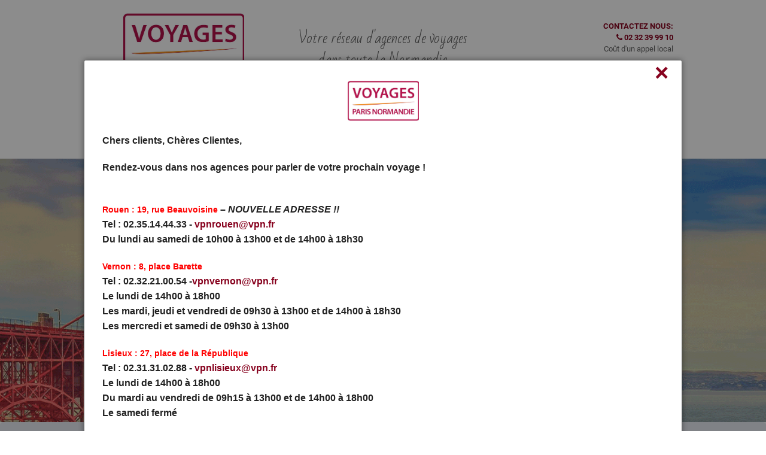

--- FILE ---
content_type: text/html; charset=UTF-8
request_url: https://www.voyagesparisnormandie.com/
body_size: 18241
content:
<!DOCTYPE html>
<html lang="fr">
    <head>
        <meta charset="UTF-8">
        <title>Voyages Paris Normandie, votre r&eacute;seau d&#039;agences </title>
        <meta name="viewport" content="width=device-width, initial-scale=1, maximum-scale=1, user-scalable=0" />
        <link rel="icon" href="https://www.voyagesparisnormandie.com/assets/img/site/39/favicon.ico" />
                                                    <meta name="description" content="Des conseillers voyages à votre service dans toute la Normandie et en Région Parisienne pour organiser vos prochaines vacances ou votre prochain voyage : séjours, circuits, croisières, week-end, voyages de noces, liste cadeau, ..."/>
                        
        
                
        
                
                
        	<link type="text/css" rel="stylesheet" href="https://www.voyagesparisnormandie.com/assets/css/vendor/jquery-ui.min.css?1766488416" />
	<link type="text/css" rel="stylesheet" href="https://www.voyagesparisnormandie.com/assets/foundation/css/normalize.css?1766488416" />
	<link type="text/css" rel="stylesheet" href="https://www.voyagesparisnormandie.com/assets/foundation/css/foundation.min.css?1766488416" />
	<link type="text/css" rel="stylesheet" href="https://www.voyagesparisnormandie.com/assets/css/vendor/select2.min.css?1766488416" />
	<link type="text/css" rel="stylesheet" href="https://www.voyagesparisnormandie.com/assets/css/helper.css?1766488416" />
	<link type="text/css" rel="stylesheet" href="https://www.voyagesparisnormandie.com/assets/css/icons.css?1766488416" />
	<link type="text/css" rel="stylesheet" href="https://www.voyagesparisnormandie.com/assets/css/icons-kit.css?1766488416" />
	<link type="text/css" rel="stylesheet" href="https://www.voyagesparisnormandie.com/assets/css/common/style.css?1766488416" />
	<link type="text/css" rel="stylesheet" href="https://www.voyagesparisnormandie.com/assets/css/font-awesome.min.css?1766488416" />
	<link type="text/css" rel="stylesheet" href="https://www.voyagesparisnormandie.com/assets/slick/css/slick.css?1766488416" />
	<link type="text/css" rel="stylesheet" href="https://www.voyagesparisnormandie.com/assets/css/module/search/engine/default.css?1766488416" />
	<link type="text/css" rel="stylesheet" href="https://www.voyagesparisnormandie.com/assets/jssocials/css/jssocials.css?1766488416" />
	<link type="text/css" rel="stylesheet" href="https://www.voyagesparisnormandie.com/assets/jssocials/css/jssocials-theme-flat.css?1766488416" />
        	<script type="text/javascript" src="https://www.voyagesparisnormandie.com/assets/foundation/js/vendor/modernizr.js?1766488416"></script>
	<script type="text/javascript" src="https://www.voyagesparisnormandie.com/assets/foundation/js/vendor/jquery.js?1766488416"></script>
	<script type="text/javascript" src="https://www.voyagesparisnormandie.com/assets/js/vendor/jquery-ui.min.js?1766488416"></script>
	<script type="text/javascript" src="https://www.voyagesparisnormandie.com/assets/js/vendor/select2.full.min.js?1766488416"></script>
	<script type="text/javascript" src="https://www.voyagesparisnormandie.com/assets/js/vendor/datepicker-fr.js?1766488416"></script>
	<script type="text/javascript" src="https://www.voyagesparisnormandie.com/assets/js/vendor/jquery.dotdotdot.min.js?1766488416"></script>
	<script type="text/javascript" src="https://www.voyagesparisnormandie.com/assets/foundation/js/foundation.min.js?1766488416"></script>
	<script type="text/javascript" src="https://www.voyagesparisnormandie.com/assets/slick/js/slick.min.js?1766488416"></script>
	<script type="text/javascript" src="https://www.voyagesparisnormandie.com/assets/js/common/global.js?1766488416"></script>
	<script type="text/javascript" src="https://www.voyagesparisnormandie.com/assets/js/common/module.js?1766488416"></script>
	<script type="text/javascript" src="https://www.voyagesparisnormandie.com/assets/js/module/search/engine/configuration/script.js?1766488416"></script>
	<script type="text/javascript" src="https://www.voyagesparisnormandie.com/assets/js/module/search/engine/html/default.js?1766488416"></script>
	<script type="text/javascript" src="https://www.voyagesparisnormandie.com/assets/jssocials/js/jssocials.min.js?1766488416"></script>
        
        	<link type="text/css" rel="stylesheet" href="https://www.voyagesparisnormandie.com/assets/css/fonts/roboto.css?1766488416" />
<style type="text/css">
        :root {
        --c-first  : #87021e;
        --c-second : #fe942c;
        --f-title  : roboto, Arial, sans-serif;
        --f-text   : roboto, Arial, sans-serif;
    }

    .kit-body-wrap:not(.kit-body-admin) a:not(.button) {
        color: #87021e;
    }

    .kit-body-wrap:not(.kit-body-admin) a.button-2-little,
    .kit-body-wrap:not(.kit-body-admin) button.button-2-little {
        border: 2px solid #87021e;
        color: #87021e;
    }

    .kit-body-wrap a.top_link:hover:not(.button) {
        border: 1px solid #87021e;
    }

    .kit-body-wrap a.top_link:hover:not(.button) span {
        color: #87021e;
    }

    .kit-body-wrap .product-main-container button.button-2-little:hover {
        border-color: #87021e;
    }

    .kit-body-wrap:not(.kit-body-admin) a:hover:not(.button),
    .kit-body-wrap:not(.kit-body-admin) button.link {
        color: #87021e;
    }

    .kit-body-wrap .color-one {
        color: #87021e;
    }

    .kit-body-wrap .bg-color-one {
        background-color: #87021e;
    }

    .kit-body-wrap .bg-color-one-opacity05 {
        background-color: rgba(135,2,30, 0.5);
    }

    .kit-body-wrap .color-two {
        color: #fe942c;
    }

    .kit-body-wrap .bg-color-two-opacity05 {
        background-color: rgba(254,148,44, 0.5);
    }

    .kit-body-wrap .bg-color-two-opacity015 {
        background-color: rgba(254,148,44, 0.15);
    }

    .kit-body-wrap .bg-color-two-opacity005 {
        background-color: rgba(254,148,44, 0.05);
    }

    .kit-body-wrap .bg-color-two {
        background-color: #fe942c !important;
    }

    .kit-body-wrap .bg-color-three {
        background-color: #1D1D1D;
    }

    .kit-body-wrap .bg-color-four {
        background-color: #fff;
    }

    .kit-body-wrap .page-layout-wrap h1,
    .kit-body-wrap .page-layout-wrap h2,
    .kit-body-wrap .page-layout-wrap h3,
    .kit-body-wrap .page-layout-wrap h4,
    .kit-body-wrap .page-layout-wrap h5,
    .kit-body-wrap .page-layout-wrap h6 {
        color: #87021e;
    }

    .kit-body-wrap .page-layout-wrap button,
    .kit-body-wrap .page-layout-wrap .button {
        background-color: #87021e;
    }

    .kit-body-wrap .page-layout-wrap button.second,
    .kit-body-wrap .page-layout-wrap .button.second {
        background-color: #fe942c;
    }

    .kit-body-wrap .page-layout-wrap button:hover,
    .kit-body-wrap .page-layout-wrap .button:hover {
        background-color: #87021e;
    }

    .kit-body-wrap .page-layout-wrap button.second:hover,
    .kit-body-wrap .page-layout-wrap .button.second:hover {
        background-color: #fe942c;
    }

    .kit-body-wrap:not(.kit-body-admin) .button-2,
    .kit-body-wrap:not(.kit-body-admin) button.button-2,
    .kit-body-wrap:not(.kit-body-admin) a.button-2,
    .kit-body-wrap:not(.kit-body-admin) input.button-2 {
        background-color: #87021e;
    }

    .kit-body-wrap .page-footer,
    .kit-body-wrap .page-footer-wrap {
        background: #1D1D1D;
        color: #fff;
    }

    .kit-body-wrap .page-footer h2,
    .kit-body-wrap .page-footer h3,
    .kit-body-wrap .page-footer-wrap h2,
    .kit-body-wrap .page-footer-wrap h3,
    .kit-body-wrap .content-configuration.pages-layout .footer-add h4 {
        color: #fff !important;
    }

    .kit-body-wrap:not(.kit-body-admin) .page-footer a{
        color: #fff;
    }

    .kit-body-wrap .page-footer-wrap a,
    .kit-body-wrap .page-footer-wrap a.module-add h4 {
        color: #fff !important;
    }


    .kit-body-wrap .page-footer-wrap nav a {
        color: #87021e !important;
    }

	.kit-body-wrap .page-footer h2.line > span,
	.kit-body-wrap .page-footer-wrap h2.line > span {
		background: #1D1D1D !important;
    }

    .kit-body-wrap .ui-datepicker .ui-datepicker-header > a:hover {
        border-color: #87021e;
    }

    .kit-body-wrap .ui-datepicker thead span {
        color: #87021e;
    }

    .kit-body-wrap .ui-state-default,
    .kit-body-wrap .ui-state-default:hover, 
    .kit-body-wrap .ui-widget-content .ui-state-default:hover, 
    .kit-body-wrap .ui-widget-header .ui-state-default:hover {
        border: 1px solid #87021e;
    }

    #cookie-banner-container .cookie-more {
        color: #87021e;
    }

    #cookie-banner-container .cookie-validate{
        background: #87021e;
    }

        .kit-body-wrap .menu .top-bar-section ul li {
        background: #87021e;
    }

    .kit-body-wrap .menu .top-bar-section ul li:hover:not(.has-form) > a {
        background: #87021e;
    }

    .kit-body-wrap .menu .top-bar-section .divider,
    .kit-body-wrap .menu .top-bar-section [role="separator"] {
        border-top-color: rgba(254,148,44, 0.25);
    }

    @media only screen and (min-width: 640px) {
        .kit-body-wrap .menu .top-bar-section ul li:hover:not(.has-form) > a {
            background: #87021e;
        }

        .kit-body-wrap .top-bar-section li.active:not(.has-form) a:not(.button) {
            background: #87021e;
        }

        .kit-body-wrap .top-bar-section .has-dropdown > a:after {
            border-color: rgba(135,2,30, 1) transparent transparent transparent;
        }

        .kit-body-wrap .top-bar-section .dropdown li:not(.has-form):not(.active) > a:not(.button) {
            background: #87021e;
        }

        .kit-body-wrap .top-bar-section .dropdown li:not(.has-form):not(.active):hover > a:not(.button) {
            background: #87021e;
        }
    }

    @media only screen and (max-width: 640px) {
        .kit-body-wrap .menu .top-bar-section ul li {
            color: #fff;
            background: #fff;
        }
        .kit-body-wrap .menu .top-bar-section ul li a:hover,
        .kit-body-wrap .menu .top-bar-section ul li a:focus {
            background: #87021e;
            color: white;
        }
        .kit-body-wrap .menu .top-bar-section .divider,
        .kit-body-wrap .menu .top-bar-section [role="separator"] {
            border-top-color: #fff;
        }
        .kit-body-wrap .top-bar-section .dropdown li:not(.has-form):not(.active) > a:not(.button) {
            background: #fff;
        }

        .kit-body-wrap .top-bar-section .dropdown li:not(.has-form):not(.active):hover > a:not(.button) {
            background: #87021e;
        }
    }

    .kit-body-wrap .menu .top-bar .top-bar-section li.selected a{
        background-color: #87021e !important;
        color : white;
    }

        .kit-body-wrap .engine-module .tab-title a:hover,
    .kit-body-wrap .engine-module .tab-title a:focus,
    .kit-body-wrap .engine-module .tab-title.active a {
        background: #fe942c;
        color: white;
    }

        .kit-body-wrap .offers-module-descoverlay .price-container {
        background: #87021e;
    }
    .kit-body-wrap .page-layout-wrap .offers-module-simple .offer-content {
        background-color: rgba(254,148,44, 0.9);
    }

    .kit-body-wrap .offers-module-hoverdown .offer-content {
        background: #87021e;
    }

        
.kit-body-wrap .page-layout-wrap .present-list-module .fancy-label .field.focused + span {
    border-color: #87021e;
}

.kit-body-wrap .page-layout-wrap .present-list-module .fancy-label .field.focused + span span {
    color: #87021e;
}

.kit-body-wrap .page-layout-wrap .present-list-module .content-block {
    border-top: 3px solid #87021e;
}

.kit-body-wrap .page-layout-wrap .present-list-module .picto {
    border: 3px solid #87021e;
}

.kit-body-wrap .page-layout-wrap .present-list-module .info-circle {
    stroke: #87021e;
}

.kit-body-wrap .page-layout-wrap .present-list-module .content-block .forgotten_password {
    color: #87021e;
}

.kit-body-wrap .page-layout-wrap .present-list-module .picto svg,
.kit-body-wrap .page-layout-wrap .present-list-module .content-block .tips-list-icon,
.kit-body-wrap .page-layout-wrap .present-list-module .content-block .explanation .howitworks > svg {
    fill: #87021e;
}

.kit-body-wrap .page-layout-wrap .present-list-module .input-container i.fa {
    color: #87021e;
}

.partner-module .slider-type .slider-container.partners .slick-dots .slick-active button {
    background: #87021e;
}

.kit-body-wrap .flight-offer-module .flight-offer-price,
.kit-body-wrap .flight-offer-module .color-primary {
    color: #87021e;
}

.kit-body-wrap .page-layout-wrap .blog-title {
    color: #87021e !important;
}

.kit-body-wrap .page-layout-wrap .blog-article-title a {
    background-color: #87021e;
}

.kit-body-wrap .page-layout-wrap .sliderCustom-container .slick-arrow:hover {
    border: 1px solid #fe942c;
}

.kit-body-wrap .page-layout-wrap .sliderCustom-container .slick-arrow:hover::before {
    color: #fe942c;
}

.kit-body-wrap .page-layout-wrap .blog-module .pagination ul li.current a {
    border: 1px solid #87021e;
}

    .kit-body-wrap ul.pagination li.current a {
        background: #fe942c;
        border: 1px solid #fe942c;
        color: white;
    }


    .kit-body-wrap .product-main-container ul li.active a {
        background-color: #fe942c !important;
        color : white !important;
    }

    .kit-body-wrap svg.product-contact-icon.colored {
        fill: #87021e;
    }

    .kit-body-wrap .page-layout-wrap .product-main-container .font-color {
        color : black !important;
    }

    .kit-body-wrap .page-layout-wrap .product-main-container select {
        font-style : italic;
    }

    .kit-body-wrap .template-default .magellan-description.fixed .sub-nav .active {
        background-color: #fe942c !important;
    }

    .kit-body-wrap .magellan-description .sub-nav dd a, .magellan-description .sub-nav dd a:hover  {
        background-color : inherit !important;
        text-decoration : none;
    }

    .kit-body-wrap:not(.kit-body-admin) .product-action-container .mail-container a,
    .kit-body-wrap:not(.kit-body-admin) .product-action-container .print-container a {
        background: rgba(135,2,30, 0.9);
        -webkit-transition: background 200ms ease-in-out, border-color 200ms ease-in-out;
        transition: background 200ms ease-in-out, border-color 200ms ease-in-out;
    }

    .kit-body-wrap:not(.kit-body-admin) .product-action-container .mail-container a:hover,
    .kit-body-wrap:not(.kit-body-admin) .product-action-container .print-container a:hover {
        background: #87021e;
    }

    .kit-body-wrap .prices .day .product-promotion.price-table {
        color: #fe942c;
    }

    .kit-body-wrap #ask .text-pax .link-pax,
    .kit-body-wrap #ask .text-pax .icon-pen {
        color: #87021e;
    }

        .kit-body-wrap .page-layout-wrap .popIn-custom .criteria-header svg {
        fill: #87021e;
    }

    .kit-body-wrap .page-layout-wrap .popIn-custom .criteria-depature svg {
        fill: #87021e;
    }

    .kit-body-wrap .page-layout-wrap .popIn-custom .criteria-pax-button svg {
        fill: #87021e;
    }

    .kit-body-wrap .page-layout-wrap .popIn-custom .criteria button.action {
        border: 1px solid #87021e;
    }

    .kit-body-wrap .page-layout-wrap .popIn-custom .criteria button.action.hollow {
        color: #87021e;
    }

    .kit-body-wrap .page-layout-wrap .popIn-custom .criteria button.action.full {
        background-color: #87021e;
    }

    .kit-body-wrap .page-layout-wrap .popIn-custom .criteria .criteria-choice-return {
        color: #87021e;
    }

    .SS {
        background: #DB1F1F;
    }

    .RQ {
        background: #DB611F;
        display: none !important;
    }

    .OK {
        background: #43AC6A;
        display: none !important;
    }

        @media only screen and (max-width: 64.063em) {
        .kit-body-wrap #description .magellan-description.fixed .menu .icon-arrow-left-alt,
        .kit-body-wrap #description .magellan-description.fixed .menu .icon-arrow-right-alt {
            color: #87021e;
        }

        .kit-body-wrap #description .magellan-description.fixed dl.sub-nav {
            border-top: 1px solid #87021e !important;
        }

        .kit-body-wrap #description .magellan-description.fixed .menu {
            border: 1px solid #87021e;
            border-right: 0;
        }
    }

    .kit-body-wrap .template-template2 ul.product-menu-tabs li.tab-title a {
        color: #fe942c;
    }

    .kit-body-wrap .template-template2 ul.product-menu-tabs li.tab-title a:hover,
    .kit-body-wrap .template-template2 .product-menu-tabs li.tab-title a {
        background-color: #fe942c;
    }

    .kit-body-wrap .template-template2 ul.product-menu-tabs li.tab-title {
        border-color: #fe942c;
    }

    .kit-body-wrap .page-layout-wrap .template-template2 .price-container {
        background-color: #87021e;
    }

    .kit-body-wrap .template-template2 .product-selection {
            background-color: #87021e;
    }

    .kit-body-wrap .template-template2 .product-book-selection.button {
        color: #87021e;
    }

    @media only screen and (min-width: 64.063em) {
        .kit-body-wrap .template-template2 ul.product-menu-tabs li.tab-title.active {
            border-top: 2px solid #fe942c;
            border-bottom: 1px solid #fe942c;
        }

        .kit-body-wrap .template-template2 ul.product-menu-tabs li.tab-title {
            border-color: #fe942c;
        }

        .kit-body-wrap .template-template2 .product-book-selection.button:hover {
            background-color: #87021e;
        }
    }

    .kit-body-wrap .template-template2 .prices .day:hover > div > * {
        color: #87021e;
    }

    .kit-body-wrap .template-template2 .prices .day:hover .product-book-selection.button {
        background-color: #87021e;
    }

    .kit-body-wrap .template-template2 .prices .day:hover .product-promotion.price-table,
    .kit-body-wrap .template-template2 .prices .day:hover .old-price-value,
    .kit-body-wrap .template-template2 .prices .day:hover .price-value {
        color: #87021e;
    }

    .kit-body-wrap .template-template2 .product-main-container .icon-plane {
        color: #87021e;
    }

    .kit-body-wrap .page-layout-wrap .template-template2 .content.active h4.squared {
        background-color: #fe942c;
    }

    .kit-body-wrap .page-layout-wrap .template-template2.product-main-container select {
        color: #87021e;
    }

    .kit-body-wrap .template-template2 .selection-arrow {
        color: #fe942c;
    }






    .kit-body-wrap .page-layout-wrap .row.extended .inline-breadcrumbs .inline-breadcrumbs__link:hover {
        color: #fe942c;
    }
    
    .kit-body-wrap .page-layout-wrap .content .goodtoknow h3 {
        color: #fe942c;
    }
    
    .kit-body-wrap .page-layout-wrap .form-submit,
    .kit-body-wrap .page-layout-wrap .form-submit:hover {
        background: #fe942c;
    }


    .kit-body-wrap.kit-body-admin .color-kit-orange {
        color: #F8B195;
    }

    .kit-body-wrap.kit-body-admin .background-kit-orange-hover:hover {
        background: #F8B195;
        color: white;
    }

    .kit-body-wrap.kit-body-admin .background-kit-orange {
        background: #F8B195;
    }

    .kit-body-wrap.kit-body-admin .border-kit-orange {
        border: 1px solid #F8B195;
    }

    .kit-body-wrap.kit-body-admin .background-kit-orange-hover:hover span.icon {
        background: white;
    }

    .kit-body-wrap.kit-body-admin .background-kit-orange-hover:hover span.icon:before {
        color: #F8B195;
    }

    @media only screen and (min-width: 64.063em) {
        .kit-body-wrap.kit-body-admin .border-bottom-kit-orange {
            padding-bottom: 1.5rem;
            border-bottom: 1px solid #F8B195;
        }

        .kit-body-wrap.kit-body-admin .dashboard-item .row:hover .border-bottom-kit-orange {
            border-bottom: 1px solid white;
        }
    }

    .kit-body-wrap.kit-body-admin .border2-bottom-kit-orange {
        padding-bottom: 1.5rem;
        border-bottom: 2px solid #F8B195;
    }

    .kit-body-wrap.kit-body-admin .color-kit-salmon {
        color: #F27280;
    }

    .kit-body-wrap.kit-body-admin .background-kit-salmon-hover:hover {
        background: #F27280;
        color: white;
    }

    .kit-body-wrap.kit-body-admin .background-kit-salmon {
        background: #F27280;
    }

    .kit-body-wrap.kit-body-admin .border-kit-salmon {
        border: 1px solid #F27280;
    }

    .kit-body-wrap.kit-body-admin .background-kit-salmon-hover:hover span.icon {
        background: white;
    }

    .kit-body-wrap.kit-body-admin .background-kit-salmon-hover:hover span.icon:before {
        color: #F27280;
    }

    @media only screen and (min-width: 64.063em) {
        .kit-body-wrap.kit-body-admin .border-bottom-kit-salmon {
            padding-bottom: 1.5rem;
            border-bottom: 1px solid #F27280;
        }

        .kit-body-wrap.kit-body-admin .dashboard-item .row:hover .border-bottom-kit-salmon {
            border-bottom: 1px solid white;
        }
    }

    .kit-body-wrap.kit-body-admin .border2-bottom-kit-salmon {
        padding-bottom: 1.5rem;
        border-bottom: 2px solid #F27280;
    }

    .kit-body-wrap.kit-body-admin .color-kit-green {
        color: #84AF9c;
    }

    .kit-body-wrap.kit-body-admin .background-kit-green-hover:hover {
        background: #84AF9c;
        color: white;
    }

    .kit-body-wrap.kit-body-admin .background-kit-green {
        background: #84AF9c;
    }

    .kit-body-wrap.kit-body-admin .border-kit-green {
        border: 1px solid #84AF9c;
    }

    .kit-body-wrap.kit-body-admin .background-kit-green-hover:hover span.icon {
        background: white;
    }

    .kit-body-wrap.kit-body-admin .background-kit-green-hover:hover span.icon:before {
        color: #84AF9c;
    }

    @media only screen and (min-width: 64.063em) {
        .kit-body-wrap.kit-body-admin .border-bottom-kit-green {
            padding-bottom: 1.5rem;
            border-bottom: 1px solid #84AF9c;
        }

        .kit-body-wrap.kit-body-admin .dashboard-item .row:hover .border-bottom-kit-green {
            border-bottom: 1px solid white;
        }
    }

    .kit-body-wrap.kit-body-admin .border2-bottom-kit-green {
        padding-bottom: 1.5rem;
        border-bottom: 2px solid #84AF9c;
    }

    .kit-body-wrap.kit-body-admin .color-kit-kaki {
        color: #C7C8A9;
    }

    .kit-body-wrap.kit-body-admin .background-kit-kaki-hover:hover {
        background: #C7C8A9;
        color: white;
    }

    .kit-body-wrap.kit-body-admin .background-kit-kaki {
        background: #C7C8A9;
    }

    .kit-body-wrap.kit-body-admin .border-kit-kaki {
        border: 1px solid #C7C8A9;
    }

    .kit-body-wrap.kit-body-admin .background-kit-kaki-hover:hover span.icon {
        background: white;
    }

    .kit-body-wrap.kit-body-admin .background-kit-kaki-hover:hover span.icon:before {
        color: #C7C8A9;
    }

    @media only screen and (min-width: 64.063em) {
        .kit-body-wrap.kit-body-admin .border-bottom-kit-kaki {
            padding-bottom: 1.5rem;
            border-bottom: 1px solid #C7C8A9;
        }

        .kit-body-wrap.kit-body-admin .dashboard-item .row:hover .border-bottom-kit-kaki {
            border-bottom: 1px solid white;
        }
    }

    .kit-body-wrap.kit-body-admin .border2-bottom-kit-kaki {
        padding-bottom: 1.5rem;
        border-bottom: 2px solid #C7C8A9;
    }

    .kit-body-wrap.kit-body-admin .color-kit-blue {
        color: #345D7E;
    }

    .kit-body-wrap.kit-body-admin .background-kit-blue-hover:hover {
        background: #345D7E;
        color: white;
    }

    .kit-body-wrap.kit-body-admin .background-kit-blue {
        background: #345D7E;
    }

    .kit-body-wrap.kit-body-admin .border-kit-blue {
        border: 1px solid #345D7E;
    }

    .kit-body-wrap.kit-body-admin .background-kit-blue-hover:hover span.icon {
        background: white;
    }

    .kit-body-wrap.kit-body-admin .background-kit-blue-hover:hover span.icon:before {
        color: #345D7E;
    }

    @media only screen and (min-width: 64.063em) {
        .kit-body-wrap.kit-body-admin .border-bottom-kit-blue {
            padding-bottom: 1.5rem;
            border-bottom: 1px solid #345D7E;
        }

        .kit-body-wrap.kit-body-admin .dashboard-item .row:hover .border-bottom-kit-blue {
            border-bottom: 1px solid white;
        }
    }

    .kit-body-wrap.kit-body-admin .border2-bottom-kit-blue {
        padding-bottom: 1.5rem;
        border-bottom: 2px solid #345D7E;
    }

    .kit-body-wrap.kit-body-admin .color-kit-pink {
        color: #C06C85;
    }

    .kit-body-wrap.kit-body-admin .background-kit-pink-hover:hover {
        background: #C06C85;
        color: white;
    }

    .kit-body-wrap.kit-body-admin .background-kit-pink {
        background: #C06C85;
    }

    .kit-body-wrap.kit-body-admin .border-kit-pink {
        border: 1px solid #C06C85;
    }

    .kit-body-wrap.kit-body-admin .background-kit-pink-hover:hover span.icon {
        background: white;
    }

    .kit-body-wrap.kit-body-admin .background-kit-pink-hover:hover span.icon:before {
        color: #C06C85;
    }

    @media only screen and (min-width: 64.063em) {
        .kit-body-wrap.kit-body-admin .border-bottom-kit-pink {
            padding-bottom: 1.5rem;
            border-bottom: 1px solid #C06C85;
        }

        .kit-body-wrap.kit-body-admin .dashboard-item .row:hover .border-bottom-kit-pink {
            border-bottom: 1px solid white;
        }
    }

    .kit-body-wrap.kit-body-admin .border2-bottom-kit-pink {
        padding-bottom: 1.5rem;
        border-bottom: 2px solid #C06C85;
    }

    .kit-body-wrap.kit-body-admin .color-kit-prune {
        color: #803B57;
    }

    .kit-body-wrap.kit-body-admin .background-kit-prune-hover:hover {
        background: #803B57;
        color: white;
    }

    .kit-body-wrap.kit-body-admin .background-kit-prune {
        background: #803B57;
    }

    .kit-body-wrap.kit-body-admin .border-kit-prune {
        border: 1px solid #803B57;
    }

    .kit-body-wrap.kit-body-admin .background-kit-prune-hover:hover span.icon {
        background: white;
    }

    .kit-body-wrap.kit-body-admin .background-kit-prune-hover:hover span.icon:before {
        color: #803B57;
    }

    @media only screen and (min-width: 64.063em) {
        .kit-body-wrap.kit-body-admin .border-bottom-kit-prune {
            padding-bottom: 1.5rem;
            border-bottom: 1px solid #803B57;
        }

        .kit-body-wrap.kit-body-admin .dashboard-item .row:hover .border-bottom-kit-prune {
            border-bottom: 1px solid white;
        }
    }

    .kit-body-wrap.kit-body-admin .border2-bottom-kit-prune {
        padding-bottom: 1.5rem;
        border-bottom: 2px solid #803B57;
    }

    .kit-body-wrap.kit-body-admin .color-kit-purple {
        color: #6C5C7C;
    }

    .kit-body-wrap.kit-body-admin .background-kit-purple-hover:hover {
        background: #6C5C7C;
        color: white;
    }

    .kit-body-wrap.kit-body-admin .background-kit-purple {
        background: #6C5C7C;
    }

    .kit-body-wrap.kit-body-admin .border-kit-purple {
        border: 1px solid #6C5C7C;
    }

    .kit-body-wrap.kit-body-admin .background-kit-purple-hover:hover span.icon {
        background: white;
    }

    .kit-body-wrap.kit-body-admin .background-kit-purple-hover:hover span.icon:before {
        color: #6C5C7C;
    }

    @media only screen and (min-width: 64.063em) {
        .kit-body-wrap.kit-body-admin .border-bottom-kit-purple {
            padding-bottom: 1.5rem;
            border-bottom: 1px solid #6C5C7C;
        }

        .kit-body-wrap.kit-body-admin .dashboard-item .row:hover .border-bottom-kit-purple {
            border-bottom: 1px solid white;
        }
    }

    .kit-body-wrap.kit-body-admin .border2-bottom-kit-purple {
        padding-bottom: 1.5rem;
        border-bottom: 2px solid #6C5C7C;
    }

    .kit-body-wrap.kit-body-admin .color-kit-grey {
        color: #80727b;
    }

    .kit-body-wrap.kit-body-admin .background-kit-grey-hover:hover {
        background: #80727b;
        color: white;
    }

    .kit-body-wrap.kit-body-admin .background-kit-grey {
        background: #80727b;
    }

    .kit-body-wrap.kit-body-admin .border-kit-grey {
        border: 1px solid #80727b;
    }

    .kit-body-wrap.kit-body-admin .background-kit-grey-hover:hover span.icon {
        background: white;
    }

    .kit-body-wrap.kit-body-admin .background-kit-grey-hover:hover span.icon:before {
        color: #80727b;
    }

    @media only screen and (min-width: 64.063em) {
        .kit-body-wrap.kit-body-admin .border-bottom-kit-grey {
            padding-bottom: 1.5rem;
            border-bottom: 1px solid #80727b;
        }

        .kit-body-wrap.kit-body-admin .dashboard-item .row:hover .border-bottom-kit-grey {
            border-bottom: 1px solid white;
        }
    }

    .kit-body-wrap.kit-body-admin .border2-bottom-kit-grey {
        padding-bottom: 1.5rem;
        border-bottom: 2px solid #80727b;
    }

    .kit-body-wrap.kit-body-admin .color-kit-brown {
        color: #B38B6D;
    }

    .kit-body-wrap.kit-body-admin .background-kit-brown-hover:hover {
        background: #B38B6D;
        color: white;
    }

    .kit-body-wrap.kit-body-admin .background-kit-brown {
        background: #B38B6D;
    }

    .kit-body-wrap.kit-body-admin .border-kit-brown {
        border: 1px solid #B38B6D;
    }

    .kit-body-wrap.kit-body-admin .background-kit-brown-hover:hover span.icon {
        background: white;
    }

    .kit-body-wrap.kit-body-admin .background-kit-brown-hover:hover span.icon:before {
        color: #B38B6D;
    }

    @media only screen and (min-width: 64.063em) {
        .kit-body-wrap.kit-body-admin .border-bottom-kit-brown {
            padding-bottom: 1.5rem;
            border-bottom: 1px solid #B38B6D;
        }

        .kit-body-wrap.kit-body-admin .dashboard-item .row:hover .border-bottom-kit-brown {
            border-bottom: 1px solid white;
        }
    }

    .kit-body-wrap.kit-body-admin .border2-bottom-kit-brown {
        padding-bottom: 1.5rem;
        border-bottom: 2px solid #B38B6D;
    }


    .kit-body-wrap .page-layout-wrap h1,
    .kit-body-wrap .page-layout-wrap h2,
    .kit-body-wrap .page-layout-wrap h3,
    .kit-body-wrap .page-layout-wrap h4,
    .kit-body-wrap .page-layout-wrap h5,
    .kit-body-wrap .page-layout-wrap h6,
    .kit-body-wrap .page-layout-wrap button,
    .kit-body-wrap .page-layout-wrap .button,
    .kit-body-wrap .auth-nav-bar h2,
    .kit-body-wrap .auth-nav-bar .button,
    .kit-body-wrap #popin-customer h2,
    .kit-body-wrap #popin-customer .button {
        font-family: roboto, Arial, sans-serif;
    }

    .kit-body-wrap .page-layout-wrap,
    .kit-body-wrap .page-layout-wrap .tabs dd > a,
    .kit-body-wrap .page-layout-wrap .tabs .tab-title > a,
    .kit-body-wrap .page-layout-wrap .sub-nav dt,
    .kit-body-wrap .page-layout-wrap .sub-nav dd,
    .kit-body-wrap .page-layout-wrap .sub-nav li,
    .kit-body-wrap .auth-nav-bar,
    .kit-body-wrap .top-bar-section ul li > a,
    .kit-body-wrap.kit-body-admin .picture-module .preview-text,
    .kit-body-wrap #popin-customer {
        font-family: roboto, Arial, sans-serif;
    }

</style>
    </head>
    
    <body class="kit-body-wrap ">
                
                        
        
                        
        <div class="page-layout-wrap">
                                    
                        
            	
	<div class="page-header">


			<div 
	id="1250089"
	class=" page-block" 
	data-block-id="2"
	data-page-block-id="1250089"
>

	<div class="page-block-actions hide">
    <ul>
        <li class="page-block-sorting">
            <span>
                <span class="icon-draggable vcenter size-16 has-tip" data-tooltip aria-haspopup="true" title="Déplacer la zone"></span>
            </span>
        </li>
        <li class="page-block-configuration">
            <span>
                <span class="icon-gear clickable vcenter size-16 has-tip" data-tooltip aria-haspopup="true" title="Configurer la zone"></span>
            </span>
        </li>
        <li class="page-block-delete">
            <span>
                <span class="icon-trash clickable vcenter size-16 has-tip" data-tooltip aria-haspopup="true" title="Supprimer la zone"></span>
            </span>
        </li>
    </ul>
</div>
	<div class="row">
        <div 
        class="small-12 medium-12 large-12 columns module-zone" 
        data-position="1" 
        data-block-position="4" 
        data-module-id="1"
        data-block-module-id="1847590"
            >
                    
<div class="row">
	<div class="small-12 columns">
	    <script id="partoo-messaging-widget" type="module" src="https://cdn.partoo.co/widget/prod/latest.js" token="50a50743-fef1-4f4d-9c86-df5530184fb8" icon="message_logo_icon" color="#b5124b" policy-url="https://app.partoo.co/privacy/messaging/51eea0ae-7403-43c8-b105-e8f3a414f993?lang=fr" country="FR"></script>

	</div>
</div>
            </div>
</div>
</div>			<div 
	id="1250088"
	class=" page-block" 
	data-block-id="1"
	data-page-block-id="1250088"
>

	<div class="page-block-actions hide">
    <ul>
        <li class="page-block-sorting">
            <span>
                <span class="icon-draggable vcenter size-16 has-tip" data-tooltip aria-haspopup="true" title="Déplacer la zone"></span>
            </span>
        </li>
        <li class="page-block-configuration">
            <span>
                <span class="icon-gear clickable vcenter size-16 has-tip" data-tooltip aria-haspopup="true" title="Configurer la zone"></span>
            </span>
        </li>
        <li class="page-block-delete">
            <span>
                <span class="icon-trash clickable vcenter size-16 has-tip" data-tooltip aria-haspopup="true" title="Supprimer la zone"></span>
            </span>
        </li>
    </ul>
</div>
	<div class="row">
                    <div 
            class="small-12 medium-4 large-4 columns module-zone" 
            data-position="1" 
            data-block-position="1" 
            data-module-id="10"
            data-block-module-id="1847587"
                    >
                            <div class="row">
    <div class="small-12 columns text-center">
    	<a href="https://www.voyagesparisnormandie.com/">
    	    		<img src="https://www.voyagesparisnormandie.com/assets/img/site/39/LOGO_VPN_2016.jpg?1648799664" alt="" />    	    	</a>
    </div>
</div>                    </div>
                    <div 
            class="small-12 medium-4 large-4 columns module-zone" 
            data-position="2" 
            data-block-position="2" 
            data-module-id="1"
            data-block-module-id="1847588"
                    >
                            
<div class="row">
	<div class="small-12 columns">
	    <p>&nbsp;</p>

<p class="slogan" style="text-align: center;">Votre r&eacute;seau d&#39;agences de voyages dans toute la Normandie</p>

<p>&nbsp;</p>


	</div>
</div>
                    </div>
                    <div 
            class="small-12 medium-4 large-4 columns module-zone" 
            data-position="3" 
            data-block-position="3" 
            data-module-id="1"
            data-block-module-id="1847589"
                    >
                            
<div class="row">
	<div class="small-12 columns">
	    <p style="text-align: right;"><br />
<strong><span style="color:#87031f;">CONTACTEZ NOUS:</span><br />
<a href="tel:0232437130" target="_self"><span class="fa fa-phone">&nbsp;</span>02 32 39 99 10</a></strong><br />
Co&ucirc;t d&#39;un appel local<br />
<br />
<a href="/contact"><span class="fa fa-envelope">&nbsp;</span>Formulaire Contact</a></p>

	</div>
</div>
                    </div>
    </div>
</div><style type="text/css">
 @import url('https://fonts.googleapis.com/css?family=Bad+Script');   .page-block[data-page-block-id="1250088"] .slogan {      font-family: "Bad Script";      text-align: center;      font-size: 24px;  }  .page-block[data-page-block-id="1250088"] { margin-bottom: 15px; margin-top: 15px;  }    .page-block[data-page-block-id="1250088"] h2.line:before { display : none ; }  .page-block[data-page-block-id="1250088"] .module-zone:first-child img { max-height: 120px; } }    
</style>
<script type="text/javascript">
$('.page-block[data-page-block-id="1250088"]').data('block-configuration', [{name:"css_style", value:" @import url('https://fonts.googleapis.com/css?family=Bad+Script');   $this .slogan {      font-family: \"Bad Script\";      text-align: center;      font-size: 24px;  }  $this { margin-bottom: 15px; margin-top: 15px;  }    $this h2.line:before { display : none ; }  $this .module-zone:first-child img { max-height: 120px; } }    "},])
</script>
			<div 
	id="1250087"
	class=" page-block" 
	data-block-id="2"
	data-page-block-id="1250087"
>

	<div class="page-block-actions hide">
    <ul>
        <li class="page-block-sorting">
            <span>
                <span class="icon-draggable vcenter size-16 has-tip" data-tooltip aria-haspopup="true" title="Déplacer la zone"></span>
            </span>
        </li>
        <li class="page-block-configuration">
            <span>
                <span class="icon-gear clickable vcenter size-16 has-tip" data-tooltip aria-haspopup="true" title="Configurer la zone"></span>
            </span>
        </li>
        <li class="page-block-delete">
            <span>
                <span class="icon-trash clickable vcenter size-16 has-tip" data-tooltip aria-haspopup="true" title="Supprimer la zone"></span>
            </span>
        </li>
    </ul>
</div>
	<div class="row">
        <div 
        class="small-12 medium-12 large-12 columns module-zone" 
        data-position="1" 
        data-block-position="4" 
        data-module-id="4"
        data-block-module-id="1847586"
            >
                    	<link type="text/css" rel="stylesheet" href="https://www.voyagesparisnormandie.com/assets/css/module/navigation/menu/default.css?1766488416" />
<div class="menu row">
  <div class="large-12 columns">
	  
    		<nav role="navigation" data-topbar="" class="top-bar">
		  <ul class="title-area">
			<!-- Title Area -->
			<li class="name">
			</li>
			<!-- Remove the class "menu-icon" to get rid of menu icon. Take out "Menu" to just have icon alone -->
			<li class="toggle-topbar menu-icon"><a href=""><span></span>menu</a></li>
		  </ul>	
		  <section class="top-bar-section">
			<ul class="right">
				<li class="">
	<a href="https://www.voyagesparisnormandie.com/accueil">ACCUEIL</a>	
	</li>
<li class="divider"></li>
<li class="">
	<a href="https://www.voyagesparisnormandie.com/nos-sejours">SEJOURS</a>	
	</li>
<li class="divider"></li>
<li class="">
	<a href="https://www.voyagesparisnormandie.com/nos-circuits">CIRCUITS</a>	
	</li>
<li class="divider"></li>
<li class="">
	<a href="https://www.voyagesparisnormandie.com/nos-croisieres">CROISIERES</a>	
	</li>
<li class="divider"></li>
<li class="">
	<a href="https://www.voyagesparisnormandie.com/nos-locations">LOCATIONS</a>	
	</li>
<li class="divider"></li>
<li class="">
	<a href="https://www.voyagesparisnormandie.com/voyages-daffaires">VOYAGES D&#039;AFFAIRES</a>	
	</li>
<li class="divider"></li>
<li class="">
	<a href="https://www.voyagesparisnormandie.com/service-groupe">GROUPES</a>	
	</li>
<li class="divider"></li>
<li class="">
	<a href="https://www.voyagesparisnormandie.com/nos-agences-voyages-paris-normandie">NOS AGENCES</a>	
	</li>
<li class="divider"></li>
			</ul>
		  </section>
		</nav>
	  </div>
</div>            </div>
</div>
</div><style type="text/css">
@import url('https://fonts.googleapis.com/css?family=Comfortaa:300,400,700'); .page-block[data-page-block-id="1250087"] { font-family: "Comfortaa";  color: white; padding: 12px 0; }       .page-block[data-page-block-id="1250087"] { margin-bottom: 20px; }  
</style>
<script type="text/javascript">
$('.page-block[data-page-block-id="1250087"]').data('block-configuration', [{name:"css_style", value:"@import url('https://fonts.googleapis.com/css?family=Comfortaa:300,400,700'); $this { font-family: \"Comfortaa\";  color: white; padding: 12px 0; }       $this { margin-bottom: 20px; }  "},])
</script>
	
	</div>




			<div 
	id="1294682"
	class=" page-block" 
	data-block-id="2"
	data-page-block-id="1294682"
>

	<div class="page-block-actions hide">
    <ul>
        <li class="page-block-sorting">
            <span>
                <span class="icon-draggable vcenter size-16 has-tip" data-tooltip aria-haspopup="true" title="Déplacer la zone"></span>
            </span>
        </li>
        <li class="page-block-configuration">
            <span>
                <span class="icon-gear clickable vcenter size-16 has-tip" data-tooltip aria-haspopup="true" title="Configurer la zone"></span>
            </span>
        </li>
        <li class="page-block-delete">
            <span>
                <span class="icon-trash clickable vcenter size-16 has-tip" data-tooltip aria-haspopup="true" title="Supprimer la zone"></span>
            </span>
        </li>
    </ul>
</div>
	<div class="row">
        <div 
        class="small-12 medium-12 large-12 columns module-zone" 
        data-position="1" 
        data-block-position="4" 
        data-module-id="1"
        data-block-module-id="1908643"
            >
                    
<div class="row">
	<div class="small-12 columns">
	    <div id="encartjc" style="text-align: center;">
<div id="encartjc2"><span style="color: rgb(230, 230, 250);"><span style="font-size: 18px;">12&nbsp;AGENCES</span></span></div>

<div id="encartjc3">
<div style="text-align: center;"><font color="#e6e6fa"><span style="font-size: 24px;"><b>POUR TOUS VOS VOYAGES</b></span></font></div>

<div style="text-align: center;">&nbsp;</div>

<div style="text-align: center;"><span style="font-size:16px;"><span style="color: rgb(230, 230, 250);"><span style="color: rgb(230, 230, 250);">Sur le Web ou en agences, notre r&eacute;seau&nbsp; vous accompagne pour organiser votre prochain voyage&nbsp;: S&eacute;jours, Circuits, Croisi&egrave;re,&nbsp;Weekends au d&eacute;part de Normandie ou de Paris. Une &eacute;quipe de conseillers voyages &agrave; votre &eacute;coute pour organiser vos prochaines vacances ou votre prochain d&eacute;placement professionnel, en individuel, en couple, en famille, entre amis ou en Groupe.&nbsp;</span></span></span></div>

<div style="text-align: center;"><span style="color: rgb(230, 230, 250);">&nbsp;</span></div>
</div>

<div id="encartjc4">
<div style="text-align: right;"><span style="font-size: 14px;"><span style="color: rgb(230, 230, 250);"><span style="color: rgb(230, 230, 250);">D&eacute;couvrez tous nos VOYAGES</span></span></span><span style="font-size: 18px;"><strong><span style="color:#87021e);"><span style="color: rgb(230, 230, 250);">&nbsp;&nbsp;</span></span></strong></span></div>
</div>
</div>





	</div>
</div>
            </div>
</div>
</div><style type="text/css">
.page-block[data-page-block-id="1294682"] { background: url("https://voyagesenimage.speedmedia.fr/megaban-gif-anime/animation-0002.gif") top center #f5f5f5; height:440px; background-size: cover; }    #encartjc { width: 400px; height: 380px; background-color: rgba(0,0,37,0.5); float: right; margin: 30px 40px 0 0; padding: 0 0 0 0; border-radius: 5px; }          #encartjc2 { width: 90%; height: 28px;   margin: 0 5% 0 5%; padding: 5px 0 5px 0; border-bottom: 1px solid #FFFFFF; }    #encartjc3 { width: 90%; height: 311px; margin: 0 5% 0 5%; padding: 0 0 0 0; }   #encartjc4 { width: 100%; height: 40px; margin: 0 ; padding: 0 0 0 0; padding: 5px 0 0 0; background-color: #87021e; border-radius: 5px; } 
</style>
<script type="text/javascript">
$('.page-block[data-page-block-id="1294682"]').data('block-configuration', [{name:"css_style", value:"$this { background: url(\"https://voyagesenimage.speedmedia.fr/megaban-gif-anime/animation-0002.gif\") top center #f5f5f5; height:440px; background-size: cover; }    #encartjc { width: 400px; height: 380px; background-color: rgba(0,0,37,0.5); float: right; margin: 30px 40px 0 0; padding: 0 0 0 0; border-radius: 5px; }          #encartjc2 { width: 90%; height: 28px;   margin: 0 5% 0 5%; padding: 5px 0 5px 0; border-bottom: 1px solid #FFFFFF; }    #encartjc3 { width: 90%; height: 311px; margin: 0 5% 0 5%; padding: 0 0 0 0; }   #encartjc4 { width: 100%; height: 40px; margin: 0 ; padding: 0 0 0 0; padding: 5px 0 0 0; background-color: #87021e; border-radius: 5px; } "},])
</script>
			<div 
	id="1294683"
	class=" page-block" 
	data-block-id="2"
	data-page-block-id="1294683"
>

	<div class="page-block-actions hide">
    <ul>
        <li class="page-block-sorting">
            <span>
                <span class="icon-draggable vcenter size-16 has-tip" data-tooltip aria-haspopup="true" title="Déplacer la zone"></span>
            </span>
        </li>
        <li class="page-block-configuration">
            <span>
                <span class="icon-gear clickable vcenter size-16 has-tip" data-tooltip aria-haspopup="true" title="Configurer la zone"></span>
            </span>
        </li>
        <li class="page-block-delete">
            <span>
                <span class="icon-trash clickable vcenter size-16 has-tip" data-tooltip aria-haspopup="true" title="Supprimer la zone"></span>
            </span>
        </li>
    </ul>
</div>
	<div class="row">
        <div 
        class="small-12 medium-12 large-12 columns module-zone" 
        data-position="1" 
        data-block-position="4" 
        data-module-id="9"
        data-block-module-id="1908644"
            >
                    <div class="row lineaire">
	<div class="small-12 columns">
		<div class="engine-module type-standard">
			<div class="tabs-content">
				<div class="content active" id="panel_e1908644_1">
	<form action="https://www.voyagesparisnormandie.com/search" autocomplete="off" accept-charset="utf-8" method="post">		<input name="product_type" value="package" type="hidden" id="product_type" />		<input name="source" value="42" type="hidden" id="source" />		<input name="page_block_module_id" value="1908644" type="hidden" id="page_block_module_id" />		<input name="engine" value="1" type="hidden" id="engine" />		    
		<div class="row">
			<div class="small-12 medium-4 large-2 columns">
				<label for="destination">
					Destination										<select id="destination_1908644_1" name="destination[]" multiple="multiple" class="basic-select2 destination-select is-fo" data-selection="3">
	<option value="ABU1">Abu Dhabi</option>
	<option value="ACO1">A&ccedil;ores</option>
	<option value="AFR1">Afrique du Sud</option>
	<option value="ALF1">Al Fujairah</option>
	<option value="ALB1">Albanie</option>
	<option value="ALG1">Alg&eacute;rie</option>
	<option value="ALL1">Allemagne</option>
	<option value="AND1">Andorre</option>
	<option value="ANT3">Antigua et Barbuda</option>
	<option value="ANT1">Antilles</option>
	<option value="ANT2">Antilles N&eacute;erlandaises</option>
	<option value="ARA1">Arabie Saoudite</option>
	<option value="ARG1">Argentine</option>
	<option value="ARM1">Arm&eacute;nie</option>
	<option value="AUS1">Australie</option>
	<option value="AUT1">Autriche</option>
	<option value="BAH1">Bahamas</option>
	<option value="BAH2">Bahre&iuml;n</option>
	<option value="BAL1">Bal&eacute;ares</option>
	<option value="BAL2">Bali</option>
	<option value="BAR1">Barbade</option>
	<option value="BEL1">Belgique</option>
	<option value="BHO1">Bhoutan</option>
	<option value="BOA1">Boa Vista</option>
	<option value="BOL1">Bolivie</option>
	<option value="BOS2">Bosnie Herz&eacute;govine</option>
	<option value="BOS1">Botswana</option>
	<option value="BRE1">Br&eacute;sil</option>
	<option value="BUL1">Bulgarie</option>
	<option value="CAM1">Cambodge</option>
	<option value="CAN1">Canada</option>
	<option value="CAN2">Canaries</option>
	<option value="CAP1">Cap Vert</option>
	<option value="CHI2">Chili</option>
	<option value="CHI1">Chine</option>
	<option value="CHY1">Chypre</option>
	<option value="COL1">Colombie</option>
	<option value="COR2">Cor&eacute;e du Sud</option>
	<option value="COR4">Corfou</option>
	<option value="COR1">Corse</option>
	<option value="COS1">Costa Rica</option>
	<option value="CRE1">Cr&egrave;te</option>
	<option value="CRO1">Croatie</option>
	<option value="CUB1">Cuba</option>
	<option value="CUR1">Cura&ccedil;ao</option>
	<option value="DAN1">Danemark</option>
	<option value="DJE1">Djerba</option>
	<option value="DOM1">Dominique</option>
	<option value="DUB1">Dubai</option>
	<option value="ECO1">Ecosse</option>
	<option value="EGY1">Egypte</option>
	<option value="EMI1">Emirats Arabes Unis</option>
	<option value="EQU1">Equateur</option>
	<option value="ESP1">Espagne</option>
	<option value="ETA1">Etats-Unis</option>
	<option value="FIN1">Finlande</option>
	<option value="FRA1">France</option>
	<option value="GEO1">G&eacute;orgie</option>
	<option value="GRA1">Grande Bretagne</option>
	<option value="GRE1">Gr&egrave;ce</option>
	<option value="GUA1">Guadeloupe</option>
	<option value="GUA2">Guatemala</option>
	<option value="HAW1">Hawa&iuml;</option>
	<option value="HON3">Honduras</option>
	<option value="HON1">Hong Kong</option>
	<option value="HON2">Hongrie</option>
	<option value="SAL2">&icirc;le de Sal</option>
	<option value="ZAN2">Ile de Zante</option>
	<option value="ILE1">Ile Maurice</option>
	<option value="IND1">Inde</option>
	<option value="IND2">Indon&eacute;sie</option>
	<option value="IRL1">Irlande</option>
	<option value="ISL1">Islande</option>
	<option value="ISR1">Israel</option>
	<option value="ITA1">Italie</option>
	<option value="JAM1">Jama&iuml;que</option>
	<option value="JAP1">Japon</option>
	<option value="JOR1">Jordanie</option>
	<option value="KAZ1">Kazakhstan</option>
	<option value="KEN1">Kenya</option>
	<option value="KIR1">Kirghizstan</option>
	<option value="KOS2">Kos</option>
	<option value="LAO1">Laos</option>
	<option value="LET1">Lettonie</option>
	<option value="LIT1">Lituanie</option>
	<option value="MAD1">Madagascar</option>
	<option value="MAD2">Mad&egrave;re</option>
	<option value="MAL4">Malaisie</option>
	<option value="MAL1">Maldives</option>
	<option value="MAL2">Malte</option>
	<option value="MAR1">Maroc</option>
	<option value="MAR3">Martinique</option>
	<option value="MEX1">Mexique</option>
	<option value="MON1">Mongolie</option>
	<option value="MON2">Mont&eacute;n&eacute;gro</option>
	<option value="MOZ1">Mozambique</option>
	<option value="MYK1">Mykonos</option>
	<option value="NAM1">Namibie</option>
	<option value="NAX1">Naxos</option>
	<option value="NEP1">N&eacute;pal</option>
	<option value="NOR1">Norv&egrave;ge</option>
	<option value="NOU2">Nouvelle Cal&eacute;donie</option>
	<option value="NOU1">Nouvelle Z&eacute;lande</option>
	<option value="OMA1">Oman</option>
	<option value="OUG1">Ouganda</option>
	<option value="OUZ1">Ouzb&eacute;kistan</option>
	<option value="PAN1">Panama</option>
	<option value="PAR2">Paros</option>
	<option value="PB1">Pays Baltes</option>
	<option value="PAY1">Pays-Bas</option>
	<option value="PER1">P&eacute;rou</option>
	<option value="PHI1">Philippines</option>
	<option value="POL1">Pologne</option>
	<option value="POR1">Portugal</option>
	<option value="QAT1">Qatar</option>
	<option value="RAS1">Ras Al Khaimah</option>
	<option value="REP1">R&eacute;publique Dominicaine</option>
	<option value="REP2">R&eacute;publique Tch&egrave;que</option>
	<option value="REU1">R&eacute;union</option>
	<option value="RHO1">Rhodes</option>
	<option value="ROU1">Roumanie</option>
	<option value="SAI2">Saint-Barth&eacute;l&eacute;my</option>
	<option value="SAI1">Saint-Martin</option>
	<option value="SAI3">Sainte Lucie</option>
	<option value="SAN1">Santorin</option>
	<option value="SAR1">Sardaigne</option>
	<option value="SEN1">S&eacute;n&eacute;gal</option>
	<option value="SEY1">Seychelles</option>
	<option value="SIC1">Sicile</option>
	<option value="SIN1">Singapour</option>
	<option value="SLO1">Slov&eacute;nie</option>
	<option value="SRI1">Sri Lanka</option>
	<option value="SUE1">Su&egrave;de</option>
	<option value="SUI1">Suisse</option>
	<option value="TAH1">Tahiti - Polyn&eacute;sie</option>
	<option value="TAN1">Tanzanie</option>
	<option value="THA1">Thailande</option>
	<option value="TUN1">Tunisie</option>
	<option value="TUR1">Turquie</option>
	<option value="URU1">Uruguay</option>
	<option value="VIE1">Vietnam</option>
	<option value="ZAN1">Zanzibar</option>
	<option value="ZIM1">Zimbabwe</option>
</select>				</label>
			</div>
			<div class="small-12 medium-4 large-2 columns region hide">
				<label for="region">
					Région										<select id="region_1908644_1" name="region[]" multiple="multiple" class="basic-select2 region-select is-fo" data-selection="3">
</select>				</label>
			</div>
			<div class="small-12 medium-4 large-2 columns zonecp hide">
				<label for="zonecp">
					Localité										<select id="zonecp_1908644_1" name="zonecp[]" multiple="multiple" class="basic-select2 zonecp-select is-fo" data-selection="3">
</select>				</label>
			</div>
			<div class="small-12 medium-4 large-2 columns">
				<label for="begin_date">
					Date de départ										<input id="begin_date_1908644_1" name="begin_date" type="text" value="" class="datepicker" />				</label>
			</div>
			<div class="small-12 medium-4 large-2 columns">
				<label for="departure_city">
					Ville de départ										<select id="departure_city_1908644_1" name="departure_city[]" multiple="multiple" class="basic-select2" data-selection="3">
	<option value="NO">Sans transport</option>
	<option value="BVA">Beauvais</option>
	<option value="BOD">Bordeaux</option>
	<option value="DOL">Deauville</option>
	<option value="LIL">Lille</option>
	<option value="LYS">Lyon</option>
	<option value="MRS">Marseille</option>
	<option value="MLH">Mulhouse</option>
	<option value="NTE">Nantes</option>
	<option value="NCE">Nice</option>
	<option value="PAR">Paris</option>
	<option value="SXB">Strasbourg</option>
	<option value="TLS">Toulouse</option>
</select>				</label>
			</div>
			<div class="small-12 medium-4 large-2 columns">
				<label for="theme">
					Thématique										<select id="theme_1908644_1" name="theme[]" multiple="multiple" class="basic-select2 theme-select is-fo" data-selection="3">
	<option value="5446">Autotours</option>
	<option value="8">Camping</option>
	<option value="2">Circuit</option>
	<option value="14">Club</option>
	<option value="7">Combin&eacute;</option>
	<option value="5">Croisi&egrave;re</option>
	<option value="21">Location</option>
	<option value="1">S&eacute;jour</option>
	<option value="10">Ski</option>
	<option value="4">Thalasso</option>
	<option value="3">Weekend</option>
</select>				</label>
			</div>
			<div class="small-12 medium-4 large-2 columns">
				<label for="nuits">
					Durée					<select id="nuits_1908644_1" name="nuits">
	<option value="" selected="selected"> - Indiff&eacute;rent - </option>
	<option value="0,4">Court s&eacute;jour ou weekend</option>
	<option value="4,9">1 semaine</option>
	<option value="10,16">2 semaines</option>
	<option value="16+">+ de 2 semaines</option>
</select>				</label>
			</div>
			<div class="small-12 medium-4 large-2 columns">
				<label for="flexibility">
					Flexibilité					<select id="flexibility_1908644_1" name="flexibility">
	<option value="" selected="selected"> - Indiff&eacute;rent - </option>
	<option value="3">+/- 3 jours</option>
	<option value="7">+/- 7 jours</option>
	<option value="15">+/- 15 jours</option>
	<option value="30">+/- 30 jours</option>
	<option value="60">+/- 60 jours</option>
</select>				</label>
			</div>
									
			<input name="active_to" value="" type="hidden" id="active_to" /><input name="active_keywords" value="" type="hidden" id="active_keywords" />			
			<div class="small-12 medium-4 large-2 columns padding-t-20 end">
				<input name="submit" class="button expand" value="Rechercher" type="submit" id="submit" />			</div>
		</div>
	</form></div>			</div>
		</div>
	</div>
</div>            </div>
</div>
</div><style type="text/css">
.kit-body-wrap .engine-module .tabs-content { margin-top: 15px; margin-bottom: 0; } .page-block[data-page-block-id="1294683"] label { color: #000; text-transform: uppercase;  letter-spacing: .12em; font-size: 13px; }  .kit-body-wrap  .page-block[data-page-block-id="1294683"] .select2-container .select2-selection.select2-selection--multiple, .kit-body-wrap .page-layout-wrap .page-block[data-page-block-id="1294683"] select, .kit-body-wrap .page-layout-wrap .page-block[data-page-block-id="1294683"] select:hover, .kit-body-wrap .page-layout-wrap .page-block[data-page-block-id="1294683"] input[type="text"] { box-shadow: none; } .kit-body-wrap .select2-container { width: auto!important; margin-top: 5px; } .select2-dropdown { z-index: 9999; } .select2-container--open .select2-dropdown { top: -6px; }  .kit-body-wrap .select2-container .select2-selection.select2-selection--multiple { height: 39px; } .page-block[data-page-block-id="1294683"] input[type="text"].datepicker, .page-block[data-page-block-id="1294683"] select {       margin-top: 5px;  } .ui-datepicker { z-index: 9999!important; } #active_keywords + div { padding-top: 1.5rem; } .kit-body-wrap .engine-module [type="submit"] { padding-top: 0.5rem; }.kit-body-wrap .engine-module [type="submit"] { padding-left: 0; padding-right: 0; letter-spacing: 0.1rem; } .kit-body-wrap .engine-module .tabs-content { margin-top: 17px; } @media only screen and (min-width: 64.063em) { .kit-body-wrap:not(.kit-body-admin)   .page-block[data-page-block-id="1294683"] {      background: #E9ECF3;        width: 100%;      min-width: 960px; border-radius: 5px; } .kit-body-wrap  .page-block[data-page-block-id="1294683"] .select2-container .select2-selection.select2-selection--multiple, .kit-body-wrap .page-layout-wrap .page-block[data-page-block-id="1294683"] select, .kit-body-wrap .page-layout-wrap .page-block[data-page-block-id="1294683"] select:hover, .kit-body-wrap .page-layout-wrap .page-block[data-page-block-id="1294683"] input[type="text"] { border: none; box-shadow: none; } }   .page-block[data-page-block-id="1294683"] { margin-bottom: 40px; }
</style>
<script type="text/javascript">
$('.page-block[data-page-block-id="1294683"]').data('block-configuration', [{name:"css_style", value:".kit-body-wrap .engine-module .tabs-content { margin-top: 15px; margin-bottom: 0; } $this label { color: #000; text-transform: uppercase;  letter-spacing: .12em; font-size: 13px; }  .kit-body-wrap  $this .select2-container .select2-selection.select2-selection--multiple, .kit-body-wrap .page-layout-wrap $this select, .kit-body-wrap .page-layout-wrap $this select:hover, .kit-body-wrap .page-layout-wrap $this input[type=\"text\"] { box-shadow: none; } .kit-body-wrap .select2-container { width: auto!important; margin-top: 5px; } .select2-dropdown { z-index: 9999; } .select2-container--open .select2-dropdown { top: -6px; }  .kit-body-wrap .select2-container .select2-selection.select2-selection--multiple { height: 39px; } $this input[type=\"text\"].datepicker, $this select {       margin-top: 5px;  } .ui-datepicker { z-index: 9999!important; } #active_keywords + div { padding-top: 1.5rem; } .kit-body-wrap .engine-module [type=\"submit\"] { padding-top: 0.5rem; }.kit-body-wrap .engine-module [type=\"submit\"] { padding-left: 0; padding-right: 0; letter-spacing: 0.1rem; } .kit-body-wrap .engine-module .tabs-content { margin-top: 17px; } @media only screen and (min-width: 64.063em) { .kit-body-wrap:not(.kit-body-admin)   $this {      background: #E9ECF3;        width: 100%;      min-width: 960px; border-radius: 5px; } .kit-body-wrap  $this .select2-container .select2-selection.select2-selection--multiple, .kit-body-wrap .page-layout-wrap $this select, .kit-body-wrap .page-layout-wrap $this select:hover, .kit-body-wrap .page-layout-wrap $this input[type=\"text\"] { border: none; box-shadow: none; } }   $this { margin-bottom: 40px; }"},])
</script>
			<div 
	id="1294693"
	class=" page-block" 
	data-block-id="11"
	data-page-block-id="1294693"
>

	<div class="page-block-actions hide">
    <ul>
        <li class="page-block-sorting">
            <span>
                <span class="icon-draggable vcenter size-16 has-tip" data-tooltip aria-haspopup="true" title="Déplacer la zone"></span>
            </span>
        </li>
        <li class="page-block-configuration">
            <span>
                <span class="icon-gear clickable vcenter size-16 has-tip" data-tooltip aria-haspopup="true" title="Configurer la zone"></span>
            </span>
        </li>
        <li class="page-block-delete">
            <span>
                <span class="icon-trash clickable vcenter size-16 has-tip" data-tooltip aria-haspopup="true" title="Supprimer la zone"></span>
            </span>
        </li>
    </ul>
</div>
	<div class="row">
        <div 
        class="small-12 medium-8 large-8 columns module-zone" 
        data-position="1" 
        data-block-position="28" 
        data-module-id="1"
        data-block-module-id="1908664"
            >
                    
<div class="row">
	<div class="small-12 columns">
	    <div style="width: 100%; height: auto; border: 1px solid #FF8C00; border-radius: 0 20px 0 20px; padding : 10px; margin: 0 0 20px 0">
<h2>Un r&eacute;seau de douze&nbsp;agences &agrave; votre service</h2>

<p style="text-align: justify;"><strong>Voyages Paris Normandie,&nbsp;</strong>un r&eacute;seau d&#39;agences de voyages et de conseillers sp&eacute;cialis&eacute;s dans toute la Normandie et en R&eacute;gion Parisienne.</p>

<p style="text-align: justify;"><strong>Voyages&nbsp;Paris Normandie</strong> vous propose de nombreux voyages dans le monde entier, en individuel, en couple, en famille, entre amis ou en groupe. Nous avons forc&eacute;ment le voyage qui correspond &agrave; vos attentes. S&eacute;jours, circuits, croisi&egrave;res, Weekends, Locations ou Voyages en Groupe, nous vous accompagnons dans le choix et la r&eacute;alisation de votre voyage et les services additionnels que nous vous offrons sont garants de la r&eacute;ussite de vos vacances ou de vos d&eacute;placements professionnels&nbsp;</p>
</div>





	</div>
</div>
            </div>
        <div 
        class="small-12 medium-4 large-4 columns module-zone" 
        data-position="2" 
        data-block-position="29" 
        data-module-id="1"
        data-block-module-id="1908665"
            >
                    
<div class="row">
	<div class="small-12 columns">
	    <div style="cursor: pointer; width: 100%; height: 220px; margin: 0 0 0 0; padding: 0 0 0 0; background-image: url('https://www.voyagesparisnormandie.com/assets/img/site/39/uploads/agence-voyages.JPG'); background-position: center ; background-size: cover; border-radius: 0 20px 20px 20px;">
<div id="overjc" onclick="'/nos-agences-voyages-paris-normandie';" style="margin: 0px; padding: 100px 0 0 0; border-radius: 20px 0 0 20px; width: 100%; height: 220px; text-align: center;">
<div><span style="color:#FFFFFF;"><strong><span style="font-size:22px;">NOS AGENCES</span></strong></span></div>

<div id="overjc2" style="margin: 0 auto; padding: 10px 0 0 0; border-radius: 20px; border: 2px solid #FFFFFF; border-image: none; width: 50%; height: 45px; text-align: center;"><a href="/nos-agences-voyages-paris-normandie"><strong><span style="font-size:14px;">RENCONTREZ-NOUS</span></strong></a></div>
</div>
</div>





	</div>
</div>
            </div>
</div>
</div><style type="text/css">
#overjc { color: #FFFFFF; }  #overjc:hover { background-color: rgb(0,0,0,0.3); }    #overjc:hover #overjc2 { background-color: #FFFFFF; color: #000000; }  .page-block[data-page-block-id="1294693"] { margin-bottom: 20px; }  
</style>
<script type="text/javascript">
$('.page-block[data-page-block-id="1294693"]').data('block-configuration', [{name:"css_style", value:"#overjc { color: #FFFFFF; }  #overjc:hover { background-color: rgb(0,0,0,0.3); }    #overjc:hover #overjc2 { background-color: #FFFFFF; color: #000000; }  $this { margin-bottom: 20px; }  "},])
</script>
			<div 
	id="1294695"
	class=" page-block" 
	data-block-id="2"
	data-page-block-id="1294695"
>

	<div class="page-block-actions hide">
    <ul>
        <li class="page-block-sorting">
            <span>
                <span class="icon-draggable vcenter size-16 has-tip" data-tooltip aria-haspopup="true" title="Déplacer la zone"></span>
            </span>
        </li>
        <li class="page-block-configuration">
            <span>
                <span class="icon-gear clickable vcenter size-16 has-tip" data-tooltip aria-haspopup="true" title="Configurer la zone"></span>
            </span>
        </li>
        <li class="page-block-delete">
            <span>
                <span class="icon-trash clickable vcenter size-16 has-tip" data-tooltip aria-haspopup="true" title="Supprimer la zone"></span>
            </span>
        </li>
    </ul>
</div>
	<div class="row">
        <div 
        class="small-12 medium-12 large-12 columns module-zone" 
        data-position="1" 
        data-block-position="4" 
        data-module-id="1"
        data-block-module-id="1908669"
            >
                    	<h2 class="line text-center">
		<span>
			Quelques idées voyage ...		</span>
	</h2>

<div class="row">
	<div class="small-12 columns">
	    <p>&nbsp;</p>





	</div>
</div>
            </div>
</div>
</div>			<div 
	id="1294694"
	class=" page-block" 
	data-block-id="1"
	data-page-block-id="1294694"
>

	<div class="page-block-actions hide">
    <ul>
        <li class="page-block-sorting">
            <span>
                <span class="icon-draggable vcenter size-16 has-tip" data-tooltip aria-haspopup="true" title="Déplacer la zone"></span>
            </span>
        </li>
        <li class="page-block-configuration">
            <span>
                <span class="icon-gear clickable vcenter size-16 has-tip" data-tooltip aria-haspopup="true" title="Configurer la zone"></span>
            </span>
        </li>
        <li class="page-block-delete">
            <span>
                <span class="icon-trash clickable vcenter size-16 has-tip" data-tooltip aria-haspopup="true" title="Supprimer la zone"></span>
            </span>
        </li>
    </ul>
</div>
	<div class="row">
                    <div 
            class="small-12 medium-4 large-4 columns module-zone" 
            data-position="1" 
            data-block-position="1" 
            data-module-id="3"
            data-block-module-id="1908666"
                    >
                            	<link type="text/css" rel="stylesheet" href="https://www.voyagesparisnormandie.com/assets/css/module/product/offer/new20243.css?1766488416" />

<div class="offers-module offers-module-new20243 ajax-module row" data-url="https://www.voyagesparisnormandie.com/rest/module/product/offer/load.json?page_block_module_id=1908666" data-module="product_offer">
            <div class="small-12 columns">
            <h2 class="line text-center">
                <span>Un Circuit en Ecosse ?</span>
            </h2>
        </div>
        
    <div class="small-12 columns" data-equalizer="offer">
        <div class="row offer-container" data-equalizer="offer-content">
                            <a href="#" class="offer-consult offer small-12 columns end offer-loading">
                    <div class="offer-content" data-equalizer-watch="offer-content">
                        <div class="offer-picture"></div>
                        <div class="offer-content-text">
                            <div class="offer-detail">
                                                                    <span class="offer-location">
                                        <svg><use xlink:href="/assets/img/icons.svg#pinAlt"></use><svg>
                                        <span class="offer-destination"></span>
                                        <span class="offer-region"></span>
                                    </span>
                                                                <span class="offer-duration hide">
                                    <span class="day"></span>j/<span class="night"></span>n                                </span>
                            </div>
                            <div class="offer-title">
                                                                    <span class="icon-gear anim-spin"></span>
                                                                G&eacute;n&eacute;ration en cours...                            </div>
                            <div class="offer-wrapper">
                                <div class="offer-description"></div>
                                <div class="offer-price-container">
                                    <div class="offer-price-wrap">
                                        dès                                        <span class="offer-price-old-wrap hide">
                                            <span class="offer-price-old"></span> €
                                        </span>
                                        <div>
                                            <span class="offer-price color-one">...</span> 
                                            <span class="offer-price-currency color-one">€</span>
                                            <span class="taxes">  
                                                TTC/pers.  
                                            </span>
                                        </div>
                                    </div>
                                    <span class="go-offer bg-color-one">
                                        <svg><use xlink:href="/assets/img/icons.svg#chevron"></use><svg>
                                    </span> 
                                </div>
                            </div>
                        </div>
                    </div>
                </a>
                    </div>
    </div>
</div>                    </div>
                    <div 
            class="small-12 medium-4 large-4 columns module-zone" 
            data-position="2" 
            data-block-position="2" 
            data-module-id="3"
            data-block-module-id="1908667"
                    >
                            	<link type="text/css" rel="stylesheet" href="https://www.voyagesparisnormandie.com/assets/css/module/product/offer/new20243.css?1766488416" />

<div class="offers-module offers-module-new20243 ajax-module row" data-url="https://www.voyagesparisnormandie.com/rest/module/product/offer/load.json?page_block_module_id=1908667" data-module="product_offer">
            <div class="small-12 columns">
            <h2 class="line text-center">
                <span>Un Club aux seychelles?</span>
            </h2>
        </div>
        
    <div class="small-12 columns" data-equalizer="offer">
        <div class="row offer-container" data-equalizer="offer-content">
                            <a href="#" class="offer-consult offer small-12 columns end offer-loading">
                    <div class="offer-content" data-equalizer-watch="offer-content">
                        <div class="offer-picture"></div>
                        <div class="offer-content-text">
                            <div class="offer-detail">
                                                                    <span class="offer-location">
                                        <svg><use xlink:href="/assets/img/icons.svg#pinAlt"></use><svg>
                                        <span class="offer-destination"></span>
                                        <span class="offer-region"></span>
                                    </span>
                                                                <span class="offer-duration hide">
                                    <span class="day"></span>j/<span class="night"></span>n                                </span>
                            </div>
                            <div class="offer-title">
                                                                    <span class="icon-gear anim-spin"></span>
                                                                G&eacute;n&eacute;ration en cours...                            </div>
                            <div class="offer-wrapper">
                                <div class="offer-description"></div>
                                <div class="offer-price-container">
                                    <div class="offer-price-wrap">
                                        dès                                        <span class="offer-price-old-wrap hide">
                                            <span class="offer-price-old"></span> €
                                        </span>
                                        <div>
                                            <span class="offer-price color-one">...</span> 
                                            <span class="offer-price-currency color-one">€</span>
                                            <span class="taxes">  
                                                TTC/pers.  
                                            </span>
                                        </div>
                                    </div>
                                    <span class="go-offer bg-color-one">
                                        <svg><use xlink:href="/assets/img/icons.svg#chevron"></use><svg>
                                    </span> 
                                </div>
                            </div>
                        </div>
                    </div>
                </a>
                    </div>
    </div>
</div>                    </div>
                    <div 
            class="small-12 medium-4 large-4 columns module-zone" 
            data-position="3" 
            data-block-position="3" 
            data-module-id="3"
            data-block-module-id="1908668"
                    >
                            	<link type="text/css" rel="stylesheet" href="https://www.voyagesparisnormandie.com/assets/css/module/product/offer/new20243.css?1766488416" />

<div class="offers-module offers-module-new20243 ajax-module row" data-url="https://www.voyagesparisnormandie.com/rest/module/product/offer/load.json?page_block_module_id=1908668" data-module="product_offer">
            <div class="small-12 columns">
            <h2 class="line text-center">
                <span>Un tour en Norvège ? </span>
            </h2>
        </div>
        
    <div class="small-12 columns" data-equalizer="offer">
        <div class="row offer-container" data-equalizer="offer-content">
                            <a href="#" class="offer-consult offer small-12 columns end offer-loading">
                    <div class="offer-content" data-equalizer-watch="offer-content">
                        <div class="offer-picture"></div>
                        <div class="offer-content-text">
                            <div class="offer-detail">
                                                                    <span class="offer-location">
                                        <svg><use xlink:href="/assets/img/icons.svg#pinAlt"></use><svg>
                                        <span class="offer-destination"></span>
                                        <span class="offer-region"></span>
                                    </span>
                                                                <span class="offer-duration hide">
                                    <span class="day"></span>j/<span class="night"></span>n                                </span>
                            </div>
                            <div class="offer-title">
                                                                    <span class="icon-gear anim-spin"></span>
                                                                G&eacute;n&eacute;ration en cours...                            </div>
                            <div class="offer-wrapper">
                                <div class="offer-description"></div>
                                <div class="offer-price-container">
                                    <div class="offer-price-wrap">
                                        dès                                        <span class="offer-price-old-wrap hide">
                                            <span class="offer-price-old"></span> €
                                        </span>
                                        <div>
                                            <span class="offer-price color-one">...</span> 
                                            <span class="offer-price-currency color-one">€</span>
                                            <span class="taxes">  
                                                TTC/pers.  
                                            </span>
                                        </div>
                                    </div>
                                    <span class="go-offer bg-color-one">
                                        <svg><use xlink:href="/assets/img/icons.svg#chevron"></use><svg>
                                    </span> 
                                </div>
                            </div>
                        </div>
                    </div>
                </a>
                    </div>
    </div>
</div>                    </div>
    </div>
</div>			<div 
	id="1294689"
	class=" page-block" 
	data-block-id="2"
	data-page-block-id="1294689"
>

	<div class="page-block-actions hide">
    <ul>
        <li class="page-block-sorting">
            <span>
                <span class="icon-draggable vcenter size-16 has-tip" data-tooltip aria-haspopup="true" title="Déplacer la zone"></span>
            </span>
        </li>
        <li class="page-block-configuration">
            <span>
                <span class="icon-gear clickable vcenter size-16 has-tip" data-tooltip aria-haspopup="true" title="Configurer la zone"></span>
            </span>
        </li>
        <li class="page-block-delete">
            <span>
                <span class="icon-trash clickable vcenter size-16 has-tip" data-tooltip aria-haspopup="true" title="Supprimer la zone"></span>
            </span>
        </li>
    </ul>
</div>
	<div class="row">
        <div 
        class="small-12 medium-12 large-12 columns module-zone" 
        data-position="1" 
        data-block-position="4" 
        data-module-id="3"
        data-block-module-id="1908654"
            >
                    	<link type="text/css" rel="stylesheet" href="https://www.voyagesparisnormandie.com/assets/css/module/product/offer/new20244.css?1766488416" />

<div class="offers-module offers-module-new20244 ajax-module row" data-url="https://www.voyagesparisnormandie.com/rest/module/product/offer/load.json?page_block_module_id=1908654" data-module="product_offer">
            <div class="small-12 columns">
            <h2 class="line text-center">
                <span>Envie de Caraïbes ? la république dominicaine !</span>
            </h2>
        </div>
        
    <div class="small-12 columns" data-equalizer="offer">
        <div class="row offer-container" data-equalizer="offer-content">
                            <a href="#" class="offer-consult offer small-12 columns end offer-loading">
                    <div class="offer-picture"></div>
                    <div class="offer-content">
                        <div class="offer-title color-one">
                                                            <span class="icon-gear anim-spin"></span>
                                                        G&eacute;n&eacute;ration en cours...                        </div>
                        <div class="offer-detail">
                                                            <span class="offer-location">
                                    <svg><use xlink:href="/assets/img/icons.svg#pinAlt"></use><svg>
                                    <span class="offer-destination"></span>
                                    <span class="offer-region"></span>
                                </span>
                                                        <span class="offer-duration hide">
                                <svg><use xlink:href="/assets/img/icons.svg#calendarAlt"></use><svg>
                                <span class="day"></span>j/<span class="night"></span>n                            </span>
                        </div>
                        <div class="offer-bottom">
                            <div class="offer-description"></div>
                            <div class="offer-price-container">
                                <div class="offer-price-wrap">
                                    dès                                    <span class="offer-price-old-wrap hide">
                                        <span class="offer-price-old"></span> €
                                    </span>
                                    <div>
                                        <span class="offer-price color-one">...</span> 
                                        <span class="offer-price-currency color-one">€</span>
                                        <span class="taxes">  
                                            TTC/pers.  
                                        </span>
                                    </div>
                                </div>
                                <span class="go-offer">
                                    <svg><use xlink:href="/assets/img/icons.svg#chevron"></use><svg>
                                </span> 
                            </div>
                        </div>
                    </div>
                </a>
                            <a href="#" class="offer-consult offer small-12 columns end offer-loading">
                    <div class="offer-picture"></div>
                    <div class="offer-content">
                        <div class="offer-title color-one">
                                                            <span class="icon-gear anim-spin"></span>
                                                        G&eacute;n&eacute;ration en cours...                        </div>
                        <div class="offer-detail">
                                                            <span class="offer-location">
                                    <svg><use xlink:href="/assets/img/icons.svg#pinAlt"></use><svg>
                                    <span class="offer-destination"></span>
                                    <span class="offer-region"></span>
                                </span>
                                                        <span class="offer-duration hide">
                                <svg><use xlink:href="/assets/img/icons.svg#calendarAlt"></use><svg>
                                <span class="day"></span>j/<span class="night"></span>n                            </span>
                        </div>
                        <div class="offer-bottom">
                            <div class="offer-description"></div>
                            <div class="offer-price-container">
                                <div class="offer-price-wrap">
                                    dès                                    <span class="offer-price-old-wrap hide">
                                        <span class="offer-price-old"></span> €
                                    </span>
                                    <div>
                                        <span class="offer-price color-one">...</span> 
                                        <span class="offer-price-currency color-one">€</span>
                                        <span class="taxes">  
                                            TTC/pers.  
                                        </span>
                                    </div>
                                </div>
                                <span class="go-offer">
                                    <svg><use xlink:href="/assets/img/icons.svg#chevron"></use><svg>
                                </span> 
                            </div>
                        </div>
                    </div>
                </a>
                    </div>
    </div>
</div>            </div>
</div>
</div><style type="text/css">
.page-block[data-page-block-id="1294689"] { margin-bottom: 20px; }   
</style>
<script type="text/javascript">
$('.page-block[data-page-block-id="1294689"]').data('block-configuration', [{name:"css_style", value:"$this { margin-bottom: 20px; }   "},])
</script>
			<div 
	id="1294690"
	class=" page-block" 
	data-block-id="1"
	data-page-block-id="1294690"
>

	<div class="page-block-actions hide">
    <ul>
        <li class="page-block-sorting">
            <span>
                <span class="icon-draggable vcenter size-16 has-tip" data-tooltip aria-haspopup="true" title="Déplacer la zone"></span>
            </span>
        </li>
        <li class="page-block-configuration">
            <span>
                <span class="icon-gear clickable vcenter size-16 has-tip" data-tooltip aria-haspopup="true" title="Configurer la zone"></span>
            </span>
        </li>
        <li class="page-block-delete">
            <span>
                <span class="icon-trash clickable vcenter size-16 has-tip" data-tooltip aria-haspopup="true" title="Supprimer la zone"></span>
            </span>
        </li>
    </ul>
</div>
	<div class="row">
                    <div 
            class="small-12 medium-4 large-4 columns module-zone" 
            data-position="1" 
            data-block-position="1" 
            data-module-id="3"
            data-block-module-id="1908655"
                    >
                            	<link type="text/css" rel="stylesheet" href="https://www.voyagesparisnormandie.com/assets/css/module/product/offer/vertical.css?1766488416" />

<div class="offers-module offers-module-vertical ajax-module row" data-url="https://www.voyagesparisnormandie.com/rest/module/product/offer/load.json?page_block_module_id=1908655" data-module="product_offer">
            <div class="small-12 columns">
            <h2 class="line text-center">
                <span>SPECIAL REUNION</span>
            </h2>
        </div>
        <div class="small-12 columns">
        <div class="row">
            <div class="small-12 columns">
                                                                            <div class="picture-container offer-picture"></div>
                                                                <a href="#" class="offer-consult offer-loading">
                        <div class="row">
                            <div class="small-8 columns">
                                                                    <span class="offer-destination-container bold">
                                        <strong class="offer-destination no-color"></strong>
                                        <span class="offer-region no-color"></span>
                                        <span class="dash hide">-</span>
                                    </span>
                                                                <span class="offer-title color-one not-truncated">
                                    G&eacute;n&eacute;ration en cours...                                </span>
                            </div>
                            <div class="small-4 columns price price-container">
                                <span class="offer-duration color-one hide">
                                    <span class="day"></span>j/<span class="night"></span>n                                </span>
                                <span class="padding-l-5">
                                    dès                                    <span class="color-one">
                                        <span class="offer-price">...</span> €
                                    </span>
                                    <span class="taxes color-one">
                                        TTC/pers.                                    </span>
                                </span>
                            </div>
                        </div>
                    </a>
                                                        <a href="#" class="offer-consult offer-loading">
                        <div class="row">
                            <div class="small-8 columns">
                                                                    <span class="offer-destination-container bold">
                                        <strong class="offer-destination no-color"></strong>
                                        <span class="offer-region no-color"></span>
                                        <span class="dash hide">-</span>
                                    </span>
                                                                <span class="offer-title color-one not-truncated">
                                    G&eacute;n&eacute;ration en cours...                                </span>
                            </div>
                            <div class="small-4 columns price price-container">
                                <span class="offer-duration color-one hide">
                                    <span class="day"></span>j/<span class="night"></span>n                                </span>
                                <span class="padding-l-5">
                                    dès                                    <span class="color-one">
                                        <span class="offer-price">...</span> €
                                    </span>
                                    <span class="taxes color-one">
                                        TTC/pers.                                    </span>
                                </span>
                            </div>
                        </div>
                    </a>
                                                        <a href="#" class="offer-consult offer-loading">
                        <div class="row">
                            <div class="small-8 columns">
                                                                    <span class="offer-destination-container bold">
                                        <strong class="offer-destination no-color"></strong>
                                        <span class="offer-region no-color"></span>
                                        <span class="dash hide">-</span>
                                    </span>
                                                                <span class="offer-title color-one not-truncated">
                                    G&eacute;n&eacute;ration en cours...                                </span>
                            </div>
                            <div class="small-4 columns price price-container">
                                <span class="offer-duration color-one hide">
                                    <span class="day"></span>j/<span class="night"></span>n                                </span>
                                <span class="padding-l-5">
                                    dès                                    <span class="color-one">
                                        <span class="offer-price">...</span> €
                                    </span>
                                    <span class="taxes color-one">
                                        TTC/pers.                                    </span>
                                </span>
                            </div>
                        </div>
                    </a>
                                                        <a href="#" class="offer-consult offer-loading">
                        <div class="row">
                            <div class="small-8 columns">
                                                                    <span class="offer-destination-container bold">
                                        <strong class="offer-destination no-color"></strong>
                                        <span class="offer-region no-color"></span>
                                        <span class="dash hide">-</span>
                                    </span>
                                                                <span class="offer-title color-one not-truncated">
                                    G&eacute;n&eacute;ration en cours...                                </span>
                            </div>
                            <div class="small-4 columns price price-container">
                                <span class="offer-duration color-one hide">
                                    <span class="day"></span>j/<span class="night"></span>n                                </span>
                                <span class="padding-l-5">
                                    dès                                    <span class="color-one">
                                        <span class="offer-price">...</span> €
                                    </span>
                                    <span class="taxes color-one">
                                        TTC/pers.                                    </span>
                                </span>
                            </div>
                        </div>
                    </a>
                            </div>
        </div>
    </div>
</div>                    </div>
                    <div 
            class="small-12 medium-4 large-4 columns module-zone" 
            data-position="2" 
            data-block-position="2" 
            data-module-id="3"
            data-block-module-id="1908656"
                    >
                            	<link type="text/css" rel="stylesheet" href="https://www.voyagesparisnormandie.com/assets/css/module/product/offer/vertical.css?1766488416" />

<div class="offers-module offers-module-vertical ajax-module row" data-url="https://www.voyagesparisnormandie.com/rest/module/product/offer/load.json?page_block_module_id=1908656" data-module="product_offer">
            <div class="small-12 columns">
            <h2 class="line text-center">
                <span>Circuits en europe</span>
            </h2>
        </div>
        <div class="small-12 columns">
        <div class="row">
            <div class="small-12 columns">
                                                                            <div class="picture-container offer-picture"></div>
                                                                <a href="#" class="offer-consult offer-loading">
                        <div class="row">
                            <div class="small-8 columns">
                                                                    <span class="offer-destination-container bold">
                                        <strong class="offer-destination no-color"></strong>
                                        <span class="offer-region no-color"></span>
                                        <span class="dash hide">-</span>
                                    </span>
                                                                <span class="offer-title color-one not-truncated">
                                    G&eacute;n&eacute;ration en cours...                                </span>
                            </div>
                            <div class="small-4 columns price price-container">
                                <span class="offer-duration color-one hide">
                                    <span class="day"></span>j/<span class="night"></span>n                                </span>
                                <span class="padding-l-5">
                                    dès                                    <span class="color-one">
                                        <span class="offer-price">...</span> €
                                    </span>
                                    <span class="taxes color-one">
                                        TTC/pers.                                    </span>
                                </span>
                            </div>
                        </div>
                    </a>
                                                        <a href="#" class="offer-consult offer-loading">
                        <div class="row">
                            <div class="small-8 columns">
                                                                    <span class="offer-destination-container bold">
                                        <strong class="offer-destination no-color"></strong>
                                        <span class="offer-region no-color"></span>
                                        <span class="dash hide">-</span>
                                    </span>
                                                                <span class="offer-title color-one not-truncated">
                                    G&eacute;n&eacute;ration en cours...                                </span>
                            </div>
                            <div class="small-4 columns price price-container">
                                <span class="offer-duration color-one hide">
                                    <span class="day"></span>j/<span class="night"></span>n                                </span>
                                <span class="padding-l-5">
                                    dès                                    <span class="color-one">
                                        <span class="offer-price">...</span> €
                                    </span>
                                    <span class="taxes color-one">
                                        TTC/pers.                                    </span>
                                </span>
                            </div>
                        </div>
                    </a>
                                                        <a href="#" class="offer-consult offer-loading">
                        <div class="row">
                            <div class="small-8 columns">
                                                                    <span class="offer-destination-container bold">
                                        <strong class="offer-destination no-color"></strong>
                                        <span class="offer-region no-color"></span>
                                        <span class="dash hide">-</span>
                                    </span>
                                                                <span class="offer-title color-one not-truncated">
                                    G&eacute;n&eacute;ration en cours...                                </span>
                            </div>
                            <div class="small-4 columns price price-container">
                                <span class="offer-duration color-one hide">
                                    <span class="day"></span>j/<span class="night"></span>n                                </span>
                                <span class="padding-l-5">
                                    dès                                    <span class="color-one">
                                        <span class="offer-price">...</span> €
                                    </span>
                                    <span class="taxes color-one">
                                        TTC/pers.                                    </span>
                                </span>
                            </div>
                        </div>
                    </a>
                                                        <a href="#" class="offer-consult offer-loading">
                        <div class="row">
                            <div class="small-8 columns">
                                                                    <span class="offer-destination-container bold">
                                        <strong class="offer-destination no-color"></strong>
                                        <span class="offer-region no-color"></span>
                                        <span class="dash hide">-</span>
                                    </span>
                                                                <span class="offer-title color-one not-truncated">
                                    G&eacute;n&eacute;ration en cours...                                </span>
                            </div>
                            <div class="small-4 columns price price-container">
                                <span class="offer-duration color-one hide">
                                    <span class="day"></span>j/<span class="night"></span>n                                </span>
                                <span class="padding-l-5">
                                    dès                                    <span class="color-one">
                                        <span class="offer-price">...</span> €
                                    </span>
                                    <span class="taxes color-one">
                                        TTC/pers.                                    </span>
                                </span>
                            </div>
                        </div>
                    </a>
                            </div>
        </div>
    </div>
</div>                    </div>
                    <div 
            class="small-12 medium-4 large-4 columns module-zone" 
            data-position="3" 
            data-block-position="3" 
            data-module-id="3"
            data-block-module-id="1908657"
                    >
                            	<link type="text/css" rel="stylesheet" href="https://www.voyagesparisnormandie.com/assets/css/module/product/offer/vertical.css?1766488416" />

<div class="offers-module offers-module-vertical ajax-module row" data-url="https://www.voyagesparisnormandie.com/rest/module/product/offer/load.json?page_block_module_id=1908657" data-module="product_offer">
            <div class="small-12 columns">
            <h2 class="line text-center">
                <span>SEJOURS EN MEDITERRANEE</span>
            </h2>
        </div>
        <div class="small-12 columns">
        <div class="row">
            <div class="small-12 columns">
                                                                            <div class="picture-container offer-picture"></div>
                                                                <a href="#" class="offer-consult offer-loading">
                        <div class="row">
                            <div class="small-8 columns">
                                                                    <span class="offer-destination-container bold">
                                        <strong class="offer-destination no-color"></strong>
                                        <span class="offer-region no-color"></span>
                                        <span class="dash hide">-</span>
                                    </span>
                                                                <span class="offer-title color-one not-truncated">
                                    G&eacute;n&eacute;ration en cours...                                </span>
                            </div>
                            <div class="small-4 columns price price-container">
                                <span class="offer-duration color-one hide">
                                    <span class="day"></span>j/<span class="night"></span>n                                </span>
                                <span class="padding-l-5">
                                    dès                                    <span class="color-one">
                                        <span class="offer-price">...</span> €
                                    </span>
                                    <span class="taxes color-one">
                                        TTC/pers.                                    </span>
                                </span>
                            </div>
                        </div>
                    </a>
                                                        <a href="#" class="offer-consult offer-loading">
                        <div class="row">
                            <div class="small-8 columns">
                                                                    <span class="offer-destination-container bold">
                                        <strong class="offer-destination no-color"></strong>
                                        <span class="offer-region no-color"></span>
                                        <span class="dash hide">-</span>
                                    </span>
                                                                <span class="offer-title color-one not-truncated">
                                    G&eacute;n&eacute;ration en cours...                                </span>
                            </div>
                            <div class="small-4 columns price price-container">
                                <span class="offer-duration color-one hide">
                                    <span class="day"></span>j/<span class="night"></span>n                                </span>
                                <span class="padding-l-5">
                                    dès                                    <span class="color-one">
                                        <span class="offer-price">...</span> €
                                    </span>
                                    <span class="taxes color-one">
                                        TTC/pers.                                    </span>
                                </span>
                            </div>
                        </div>
                    </a>
                                                        <a href="#" class="offer-consult offer-loading">
                        <div class="row">
                            <div class="small-8 columns">
                                                                    <span class="offer-destination-container bold">
                                        <strong class="offer-destination no-color"></strong>
                                        <span class="offer-region no-color"></span>
                                        <span class="dash hide">-</span>
                                    </span>
                                                                <span class="offer-title color-one not-truncated">
                                    G&eacute;n&eacute;ration en cours...                                </span>
                            </div>
                            <div class="small-4 columns price price-container">
                                <span class="offer-duration color-one hide">
                                    <span class="day"></span>j/<span class="night"></span>n                                </span>
                                <span class="padding-l-5">
                                    dès                                    <span class="color-one">
                                        <span class="offer-price">...</span> €
                                    </span>
                                    <span class="taxes color-one">
                                        TTC/pers.                                    </span>
                                </span>
                            </div>
                        </div>
                    </a>
                                                        <a href="#" class="offer-consult offer-loading">
                        <div class="row">
                            <div class="small-8 columns">
                                                                    <span class="offer-destination-container bold">
                                        <strong class="offer-destination no-color"></strong>
                                        <span class="offer-region no-color"></span>
                                        <span class="dash hide">-</span>
                                    </span>
                                                                <span class="offer-title color-one not-truncated">
                                    G&eacute;n&eacute;ration en cours...                                </span>
                            </div>
                            <div class="small-4 columns price price-container">
                                <span class="offer-duration color-one hide">
                                    <span class="day"></span>j/<span class="night"></span>n                                </span>
                                <span class="padding-l-5">
                                    dès                                    <span class="color-one">
                                        <span class="offer-price">...</span> €
                                    </span>
                                    <span class="taxes color-one">
                                        TTC/pers.                                    </span>
                                </span>
                            </div>
                        </div>
                    </a>
                            </div>
        </div>
    </div>
</div>                    </div>
    </div>
</div><style type="text/css">
.page-block[data-page-block-id="1294690"] { margin-bottom: 20px; }   
</style>
<script type="text/javascript">
$('.page-block[data-page-block-id="1294690"]').data('block-configuration', [{name:"css_style", value:"$this { margin-bottom: 20px; }   "},])
</script>
			<div 
	id="1294691"
	class=" page-block" 
	data-block-id="1"
	data-page-block-id="1294691"
>

	<div class="page-block-actions hide">
    <ul>
        <li class="page-block-sorting">
            <span>
                <span class="icon-draggable vcenter size-16 has-tip" data-tooltip aria-haspopup="true" title="Déplacer la zone"></span>
            </span>
        </li>
        <li class="page-block-configuration">
            <span>
                <span class="icon-gear clickable vcenter size-16 has-tip" data-tooltip aria-haspopup="true" title="Configurer la zone"></span>
            </span>
        </li>
        <li class="page-block-delete">
            <span>
                <span class="icon-trash clickable vcenter size-16 has-tip" data-tooltip aria-haspopup="true" title="Supprimer la zone"></span>
            </span>
        </li>
    </ul>
</div>
	<div class="row">
                    <div 
            class="small-12 medium-4 large-4 columns module-zone" 
            data-position="1" 
            data-block-position="1" 
            data-module-id="1"
            data-block-module-id="1908658"
                    >
                            
<div class="row">
	<div class="small-12 columns">
	    <div><span style="color:#FFFFFF;"><strong><span style="background-color:#fe942c;"><img alt="" src="https://www.voyagesenimage.speedmedia.fr/picto/picto-loupe-blanc-0001.png" style="border-width: 0px; border-style: solid; margin: 0px; float: left; width: 65px; height: 55px;" />VOYAGES SUR MESURE</span></strong></span></div>

<div><span style="color:#FFFFFF;"><span style="background-color:#fe942c;">Un voyage personnalis&eacute;,</span></span></div>

<div><span style="color:#FFFFFF;"><span style="background-color:#fe942c;">en solo, couple, famille ou entre amis.</span></span></div>





	</div>
</div>
                    </div>
                    <div 
            class="small-12 medium-4 large-4 columns module-zone" 
            data-position="2" 
            data-block-position="2" 
            data-module-id="1"
            data-block-module-id="1908659"
                    >
                            
<div class="row">
	<div class="small-12 columns">
	    <div><span style="color:#FFFFFF;"><strong><span style="background-color:#fe942c;"><img alt="" src="https://www.voyagesenimage.speedmedia.fr/picto/picto-pouce-blanc-0001.png" style="border-width: 0px; border-style: solid; margin: 0px; float: left; width: 65px; height: 55px;" />VOYAGES PRIVES</span></strong></span></div>

<div><span style="color:#FFFFFF;"><span style="background-color:#fe942c;">Des prestations &eacute;prouv&eacute;es,</span></span></div>

<div><span style="color:#FFFFFF;"><span style="background-color:#fe942c;">Pour d&eacute;couvrir l&#39;essentiel.</span></span></div>





	</div>
</div>
                    </div>
                    <div 
            class="small-12 medium-4 large-4 columns module-zone" 
            data-position="3" 
            data-block-position="3" 
            data-module-id="1"
            data-block-module-id="1908660"
                    >
                            
<div class="row">
	<div class="small-12 columns">
	    <div><span style="color:#FFFFFF;"><strong><span style="background-color:#fe942c;"><img alt="" src="https://www.voyagesenimage.speedmedia.fr/picto/picto-avion-blanc-0001.png" style="border-width: 0px; border-style: solid; margin: 0px; float: left; width: 65px; height: 55px;" />VOYAGES ORGANISES</span></strong></span></div>

<div><span style="color:#FFFFFF;"><span style="background-color:#fe942c;">Pour voyager tout inclus</span></span></div>

<div><span style="color:#FFFFFF;"><span style="background-color:#fe942c;">en toute s&eacute;r&eacute;nit&eacute;.</span></span></div>





	</div>
</div>
                    </div>
    </div>
</div><style type="text/css">
.page-block[data-page-block-id="1294691"] { background-color: #fe942c; margin-bottom: 40px; padding: 30px 0 30px 0; }
</style>
<script type="text/javascript">
$('.page-block[data-page-block-id="1294691"]').data('block-configuration', [{name:"css_style", value:"$this { background-color: #fe942c; margin-bottom: 40px; padding: 30px 0 30px 0; }"},])
</script>
			<div 
	id="1294692"
	class=" page-block" 
	data-block-id="1"
	data-page-block-id="1294692"
>

	<div class="page-block-actions hide">
    <ul>
        <li class="page-block-sorting">
            <span>
                <span class="icon-draggable vcenter size-16 has-tip" data-tooltip aria-haspopup="true" title="Déplacer la zone"></span>
            </span>
        </li>
        <li class="page-block-configuration">
            <span>
                <span class="icon-gear clickable vcenter size-16 has-tip" data-tooltip aria-haspopup="true" title="Configurer la zone"></span>
            </span>
        </li>
        <li class="page-block-delete">
            <span>
                <span class="icon-trash clickable vcenter size-16 has-tip" data-tooltip aria-haspopup="true" title="Supprimer la zone"></span>
            </span>
        </li>
    </ul>
</div>
	<div class="row">
                    <div 
            class="small-12 medium-4 large-4 columns module-zone" 
            data-position="1" 
            data-block-position="1" 
            data-module-id="1"
            data-block-module-id="1908661"
                    >
                            	<h2 class="line text-left">
		<span>
			VOYAGES SUR-MESURE		</span>
	</h2>

<div class="row">
	<div class="small-12 columns">
	    <div style="text-align: justify;"><span style="font-size:14px;">Tous nos conseillers ont &eacute;t&eacute; form&eacute;s pour r&eacute;aliser si besoin votre voyage &agrave; la carte et sur-mesure.<br />
S&eacute;jours, circuits, croisi&egrave;res, autotours, h&eacute;bergements, pour vos voyages en couple, en famille ou entre amis... d&eacute;couvrez une fa&ccedil;on plus personnelle de voyager.</span><br />
<span style="font-size:14px;">Nous cr&eacute;erons pour vous, le voyage qui vous ressemble selon vos attentes.<br />
<br />
Nous sommes &agrave; votre disposition via les moyens ci-contre mis &agrave; votre disposition.</span></div>





	</div>
</div>
                    </div>
                    <div 
            class="small-12 medium-4 large-4 columns module-zone" 
            data-position="2" 
            data-block-position="2" 
            data-module-id="1"
            data-block-module-id="1908662"
                    >
                            	<h2 class="line text-center">
		<span>
			VOYAGES ORGANISES		</span>
	</h2>

<div class="row">
	<div class="small-12 columns">
	    <div style="text-align: justify;"><span style="font-size:14px;">Vous pr&eacute;voyez un circuit tout inclus pour votre prochain voyage ? Avion, h&ocirc;tels, repas, excursions et visites , afin de d&eacute;couvrir, accompagn&eacute;s par votre guide votre prochaine destination ?</span></div>

<div style="text-align: justify;"><span style="font-size:14px;">Pour un premier circuit ou pour des voyageurs habitu&eacute;s, la convivialit&eacute; d&#39;un voyage organis&eacute; vous apportera la possibilit&eacute; de partager des &eacute;motions ensemble.<br />
Nous avons&nbsp;s&eacute;lectionn&eacute; pour vous les meilleurs voyagistes du march&eacute; avec lesquels vous serez pris en charge de bout en bout.</span></div>

<div style="text-align: justify;">&nbsp;</div>





	</div>
</div>
                    </div>
                    <div 
            class="small-12 medium-4 large-4 columns module-zone" 
            data-position="3" 
            data-block-position="3" 
            data-module-id="1"
            data-block-module-id="1908663"
                    >
                            
<div class="row">
	<div class="small-12 columns">
	    <div style="width: 100%; height: 95px; margin: 0 0 15px 0; padding: 5px 5px 0 5px; border: 1px solid #999999; border-radius: 0 20px 0 20px;">
<div><a href="https://www.voyagesparisnormandie.com/quotation/72"><img alt="" src="https://www.voyagesparisnormandie.com/assets/img/site/39/uploads/picto-clic-0001.png" style="border-width: 0px; border-style: solid; margin: 0px; float: right; width: 60px; height: 60px;" /></a><span style="font-size:18px;"><strong>DEMANDE DE DEVIS</strong></span></div>

<div><span style="font-size:18px;"><strong>SUR MESURE</strong></span></div>

<div><a href="http://www.voyagesparisnormandie.com/quotation/42"><span style="font-size:14px;">Acc&eacute;dez au formulaire</span></a></div>
</div>

<div style="width: 100%; height: 95px; margin: 0 0 15px 0; padding: 5px 5px 0 5px; border: 1px solid #999999; border-radius: 0 20px 0 20px;">
<div><strong><span style="font-size:18px;">PAR TELEPHONE</span></strong></div>

<div><span style="font-size:14px;">du lundi au samedi de 10h&nbsp;&agrave; 12h et de 14h00 &agrave; 17h00</span></div>

<div style="text-align: center;"><strong><span style="font-size:18px;">+33 (0)</span><span style="font-size:18px;">2 32 39 99 10</span></strong></div>
</div>

<div style="width: 100%; height: 95px; margin: 0 0 0 0; padding: 5px 5px 0 5px; border: 1px solid #999999; border-radius: 0 20px 0 20px;">
<div><a href="https://www.voyagesparisnormandie.com/contact"><img alt="" src="https://www.voyagesparisnormandie.com/assets/img/site/39/uploads/picto-clic-0001.png" style="border-width: 0px; border-style: solid; margin: 0px; float: right; width: 60px; height: 60px;" /></a><strong><span style="font-size:18px;">UNE QUESTION ?</span></strong></div>

<p><strong><span style="font-size:18px;">BESOIN D&#39;AIDE ?</span></strong></p>

<div><a href="http://www.voyagesparisnormandie.com/contact"><span style="font-size:14px;">Acc&eacute;dez au formulaire</span></a></div>
</div>


	</div>
</div>
                    </div>
    </div>
</div><style type="text/css">
.page-block[data-page-block-id="1294692"] { margin-bottom: 20px; }   
</style>
<script type="text/javascript">
$('.page-block[data-page-block-id="1294692"]').data('block-configuration', [{name:"css_style", value:"$this { margin-bottom: 20px; }   "},])
</script>
			<div 
	id="1294686"
	class=" page-block" 
	data-block-id="6"
	data-page-block-id="1294686"
>

	<div class="page-block-actions hide">
    <ul>
        <li class="page-block-sorting">
            <span>
                <span class="icon-draggable vcenter size-16 has-tip" data-tooltip aria-haspopup="true" title="Déplacer la zone"></span>
            </span>
        </li>
        <li class="page-block-configuration">
            <span>
                <span class="icon-gear clickable vcenter size-16 has-tip" data-tooltip aria-haspopup="true" title="Configurer la zone"></span>
            </span>
        </li>
        <li class="page-block-delete">
            <span>
                <span class="icon-trash clickable vcenter size-16 has-tip" data-tooltip aria-haspopup="true" title="Supprimer la zone"></span>
            </span>
        </li>
    </ul>
</div>
	<div class="row">
                    <div 
            class="small-12 medium-6 large-6 columns module-zone"
            data-position="1" 
            data-block-position="16" 
            data-module-id="3"
            data-block-module-id="1908648"
                    >
                            	<link type="text/css" rel="stylesheet" href="https://www.voyagesparisnormandie.com/assets/css/module/product/offer/vertical.css?1766488416" />

<div class="offers-module offers-module-vertical ajax-module row" data-url="https://www.voyagesparisnormandie.com/rest/module/product/offer/load.json?page_block_module_id=1908648" data-module="product_offer">
            <div class="small-12 columns">
            <h2 class="line text-center">
                <span>Plutôt Martinique ? </span>
            </h2>
        </div>
        <div class="small-12 columns">
        <div class="row">
            <div class="small-12 columns">
                                                                            <div class="picture-container offer-picture"></div>
                                                                <a href="#" class="offer-consult offer-loading">
                        <div class="row">
                            <div class="small-8 columns">
                                                                    <span class="offer-destination-container bold">
                                        <strong class="offer-destination no-color"></strong>
                                        <span class="offer-region no-color"></span>
                                        <span class="dash hide">-</span>
                                    </span>
                                                                <span class="offer-title color-one not-truncated">
                                    G&eacute;n&eacute;ration en cours...                                </span>
                            </div>
                            <div class="small-4 columns price price-container">
                                <span class="offer-duration color-one hide">
                                    <span class="day"></span>j/<span class="night"></span>n                                </span>
                                <span class="padding-l-5">
                                    dès                                    <span class="color-one">
                                        <span class="offer-price">...</span> €
                                    </span>
                                    <span class="taxes color-one">
                                        TTC/pers.                                    </span>
                                </span>
                            </div>
                        </div>
                    </a>
                                                        <a href="#" class="offer-consult offer-loading">
                        <div class="row">
                            <div class="small-8 columns">
                                                                    <span class="offer-destination-container bold">
                                        <strong class="offer-destination no-color"></strong>
                                        <span class="offer-region no-color"></span>
                                        <span class="dash hide">-</span>
                                    </span>
                                                                <span class="offer-title color-one not-truncated">
                                    G&eacute;n&eacute;ration en cours...                                </span>
                            </div>
                            <div class="small-4 columns price price-container">
                                <span class="offer-duration color-one hide">
                                    <span class="day"></span>j/<span class="night"></span>n                                </span>
                                <span class="padding-l-5">
                                    dès                                    <span class="color-one">
                                        <span class="offer-price">...</span> €
                                    </span>
                                    <span class="taxes color-one">
                                        TTC/pers.                                    </span>
                                </span>
                            </div>
                        </div>
                    </a>
                                                        <a href="#" class="offer-consult offer-loading">
                        <div class="row">
                            <div class="small-8 columns">
                                                                    <span class="offer-destination-container bold">
                                        <strong class="offer-destination no-color"></strong>
                                        <span class="offer-region no-color"></span>
                                        <span class="dash hide">-</span>
                                    </span>
                                                                <span class="offer-title color-one not-truncated">
                                    G&eacute;n&eacute;ration en cours...                                </span>
                            </div>
                            <div class="small-4 columns price price-container">
                                <span class="offer-duration color-one hide">
                                    <span class="day"></span>j/<span class="night"></span>n                                </span>
                                <span class="padding-l-5">
                                    dès                                    <span class="color-one">
                                        <span class="offer-price">...</span> €
                                    </span>
                                    <span class="taxes color-one">
                                        TTC/pers.                                    </span>
                                </span>
                            </div>
                        </div>
                    </a>
                                                        <a href="#" class="offer-consult offer-loading">
                        <div class="row">
                            <div class="small-8 columns">
                                                                    <span class="offer-destination-container bold">
                                        <strong class="offer-destination no-color"></strong>
                                        <span class="offer-region no-color"></span>
                                        <span class="dash hide">-</span>
                                    </span>
                                                                <span class="offer-title color-one not-truncated">
                                    G&eacute;n&eacute;ration en cours...                                </span>
                            </div>
                            <div class="small-4 columns price price-container">
                                <span class="offer-duration color-one hide">
                                    <span class="day"></span>j/<span class="night"></span>n                                </span>
                                <span class="padding-l-5">
                                    dès                                    <span class="color-one">
                                        <span class="offer-price">...</span> €
                                    </span>
                                    <span class="taxes color-one">
                                        TTC/pers.                                    </span>
                                </span>
                            </div>
                        </div>
                    </a>
                            </div>
        </div>
    </div>
</div>                    </div>
                    <div 
            class="small-12 medium-6 large-6 columns module-zone"
            data-position="2" 
            data-block-position="17" 
            data-module-id="3"
            data-block-module-id="1908649"
                    >
                            	<link type="text/css" rel="stylesheet" href="https://www.voyagesparisnormandie.com/assets/css/module/product/offer/vertical.css?1766488416" />

<div class="offers-module offers-module-vertical ajax-module row" data-url="https://www.voyagesparisnormandie.com/rest/module/product/offer/load.json?page_block_module_id=1908649" data-module="product_offer">
            <div class="small-12 columns">
            <h2 class="line text-center">
                <span>ou Guadeloupe ?</span>
            </h2>
        </div>
        <div class="small-12 columns">
        <div class="row">
            <div class="small-12 columns">
                                                                            <div class="picture-container offer-picture"></div>
                                                                <a href="#" class="offer-consult offer-loading">
                        <div class="row">
                            <div class="small-8 columns">
                                                                    <span class="offer-destination-container bold">
                                        <strong class="offer-destination no-color"></strong>
                                        <span class="offer-region no-color"></span>
                                        <span class="dash hide">-</span>
                                    </span>
                                                                <span class="offer-title color-one not-truncated">
                                    G&eacute;n&eacute;ration en cours...                                </span>
                            </div>
                            <div class="small-4 columns price price-container">
                                <span class="offer-duration color-one hide">
                                    <span class="day"></span>j/<span class="night"></span>n                                </span>
                                <span class="padding-l-5">
                                    dès                                    <span class="color-one">
                                        <span class="offer-price">...</span> €
                                    </span>
                                    <span class="taxes color-one">
                                        TTC/pers.                                    </span>
                                </span>
                            </div>
                        </div>
                    </a>
                                                        <a href="#" class="offer-consult offer-loading">
                        <div class="row">
                            <div class="small-8 columns">
                                                                    <span class="offer-destination-container bold">
                                        <strong class="offer-destination no-color"></strong>
                                        <span class="offer-region no-color"></span>
                                        <span class="dash hide">-</span>
                                    </span>
                                                                <span class="offer-title color-one not-truncated">
                                    G&eacute;n&eacute;ration en cours...                                </span>
                            </div>
                            <div class="small-4 columns price price-container">
                                <span class="offer-duration color-one hide">
                                    <span class="day"></span>j/<span class="night"></span>n                                </span>
                                <span class="padding-l-5">
                                    dès                                    <span class="color-one">
                                        <span class="offer-price">...</span> €
                                    </span>
                                    <span class="taxes color-one">
                                        TTC/pers.                                    </span>
                                </span>
                            </div>
                        </div>
                    </a>
                                                        <a href="#" class="offer-consult offer-loading">
                        <div class="row">
                            <div class="small-8 columns">
                                                                    <span class="offer-destination-container bold">
                                        <strong class="offer-destination no-color"></strong>
                                        <span class="offer-region no-color"></span>
                                        <span class="dash hide">-</span>
                                    </span>
                                                                <span class="offer-title color-one not-truncated">
                                    G&eacute;n&eacute;ration en cours...                                </span>
                            </div>
                            <div class="small-4 columns price price-container">
                                <span class="offer-duration color-one hide">
                                    <span class="day"></span>j/<span class="night"></span>n                                </span>
                                <span class="padding-l-5">
                                    dès                                    <span class="color-one">
                                        <span class="offer-price">...</span> €
                                    </span>
                                    <span class="taxes color-one">
                                        TTC/pers.                                    </span>
                                </span>
                            </div>
                        </div>
                    </a>
                                                        <a href="#" class="offer-consult offer-loading">
                        <div class="row">
                            <div class="small-8 columns">
                                                                    <span class="offer-destination-container bold">
                                        <strong class="offer-destination no-color"></strong>
                                        <span class="offer-region no-color"></span>
                                        <span class="dash hide">-</span>
                                    </span>
                                                                <span class="offer-title color-one not-truncated">
                                    G&eacute;n&eacute;ration en cours...                                </span>
                            </div>
                            <div class="small-4 columns price price-container">
                                <span class="offer-duration color-one hide">
                                    <span class="day"></span>j/<span class="night"></span>n                                </span>
                                <span class="padding-l-5">
                                    dès                                    <span class="color-one">
                                        <span class="offer-price">...</span> €
                                    </span>
                                    <span class="taxes color-one">
                                        TTC/pers.                                    </span>
                                </span>
                            </div>
                        </div>
                    </a>
                            </div>
        </div>
    </div>
</div>                    </div>
    </div>
</div><style type="text/css">
.page-block[data-page-block-id="1294686"] { margin-bottom: 20px; }   
</style>
<script type="text/javascript">
$('.page-block[data-page-block-id="1294686"]').data('block-configuration', [{name:"css_style", value:"$this { margin-bottom: 20px; }   "},])
</script>
			<div 
	id="1294687"
	class=" page-block" 
	data-block-id="2"
	data-page-block-id="1294687"
>

	<div class="page-block-actions hide">
    <ul>
        <li class="page-block-sorting">
            <span>
                <span class="icon-draggable vcenter size-16 has-tip" data-tooltip aria-haspopup="true" title="Déplacer la zone"></span>
            </span>
        </li>
        <li class="page-block-configuration">
            <span>
                <span class="icon-gear clickable vcenter size-16 has-tip" data-tooltip aria-haspopup="true" title="Configurer la zone"></span>
            </span>
        </li>
        <li class="page-block-delete">
            <span>
                <span class="icon-trash clickable vcenter size-16 has-tip" data-tooltip aria-haspopup="true" title="Supprimer la zone"></span>
            </span>
        </li>
    </ul>
</div>
	<div class="row">
        <div 
        class="small-12 medium-12 large-12 columns module-zone" 
        data-position="1" 
        data-block-position="4" 
        data-module-id="3"
        data-block-module-id="1908650"
            >
                    	<link type="text/css" rel="stylesheet" href="https://www.voyagesparisnormandie.com/assets/css/module/product/offer/vertical.css?1766488416" />

<div class="offers-module offers-module-vertical ajax-module row" data-url="https://www.voyagesparisnormandie.com/rest/module/product/offer/load.json?page_block_module_id=1908650" data-module="product_offer">
            <div class="small-12 columns">
            <h2 class="line text-center">
                <span>LA PURA VIDA AU COSTA-RICA !</span>
            </h2>
        </div>
        <div class="small-12 columns">
        <div class="row">
            <div class="small-12 columns">
                                                                            <div class="picture-container offer-picture"></div>
                                                                <a href="#" class="offer-consult offer-loading">
                        <div class="row">
                            <div class="small-8 columns">
                                                                    <span class="offer-destination-container bold">
                                        <strong class="offer-destination no-color"></strong>
                                        <span class="offer-region no-color"></span>
                                        <span class="dash hide">-</span>
                                    </span>
                                                                <span class="offer-title color-one not-truncated">
                                    G&eacute;n&eacute;ration en cours...                                </span>
                            </div>
                            <div class="small-4 columns price price-container">
                                <span class="offer-duration color-one hide">
                                    <span class="day"></span>j/<span class="night"></span>n                                </span>
                                <span class="padding-l-5">
                                    dès                                    <span class="color-one">
                                        <span class="offer-price">...</span> €
                                    </span>
                                    <span class="taxes color-one">
                                        TTC/pers.                                    </span>
                                </span>
                            </div>
                        </div>
                    </a>
                                                        <a href="#" class="offer-consult offer-loading">
                        <div class="row">
                            <div class="small-8 columns">
                                                                    <span class="offer-destination-container bold">
                                        <strong class="offer-destination no-color"></strong>
                                        <span class="offer-region no-color"></span>
                                        <span class="dash hide">-</span>
                                    </span>
                                                                <span class="offer-title color-one not-truncated">
                                    G&eacute;n&eacute;ration en cours...                                </span>
                            </div>
                            <div class="small-4 columns price price-container">
                                <span class="offer-duration color-one hide">
                                    <span class="day"></span>j/<span class="night"></span>n                                </span>
                                <span class="padding-l-5">
                                    dès                                    <span class="color-one">
                                        <span class="offer-price">...</span> €
                                    </span>
                                    <span class="taxes color-one">
                                        TTC/pers.                                    </span>
                                </span>
                            </div>
                        </div>
                    </a>
                                                        <a href="#" class="offer-consult offer-loading">
                        <div class="row">
                            <div class="small-8 columns">
                                                                    <span class="offer-destination-container bold">
                                        <strong class="offer-destination no-color"></strong>
                                        <span class="offer-region no-color"></span>
                                        <span class="dash hide">-</span>
                                    </span>
                                                                <span class="offer-title color-one not-truncated">
                                    G&eacute;n&eacute;ration en cours...                                </span>
                            </div>
                            <div class="small-4 columns price price-container">
                                <span class="offer-duration color-one hide">
                                    <span class="day"></span>j/<span class="night"></span>n                                </span>
                                <span class="padding-l-5">
                                    dès                                    <span class="color-one">
                                        <span class="offer-price">...</span> €
                                    </span>
                                    <span class="taxes color-one">
                                        TTC/pers.                                    </span>
                                </span>
                            </div>
                        </div>
                    </a>
                                                        <a href="#" class="offer-consult offer-loading">
                        <div class="row">
                            <div class="small-8 columns">
                                                                    <span class="offer-destination-container bold">
                                        <strong class="offer-destination no-color"></strong>
                                        <span class="offer-region no-color"></span>
                                        <span class="dash hide">-</span>
                                    </span>
                                                                <span class="offer-title color-one not-truncated">
                                    G&eacute;n&eacute;ration en cours...                                </span>
                            </div>
                            <div class="small-4 columns price price-container">
                                <span class="offer-duration color-one hide">
                                    <span class="day"></span>j/<span class="night"></span>n                                </span>
                                <span class="padding-l-5">
                                    dès                                    <span class="color-one">
                                        <span class="offer-price">...</span> €
                                    </span>
                                    <span class="taxes color-one">
                                        TTC/pers.                                    </span>
                                </span>
                            </div>
                        </div>
                    </a>
                                                        <a href="#" class="offer-consult offer-loading">
                        <div class="row">
                            <div class="small-8 columns">
                                                                    <span class="offer-destination-container bold">
                                        <strong class="offer-destination no-color"></strong>
                                        <span class="offer-region no-color"></span>
                                        <span class="dash hide">-</span>
                                    </span>
                                                                <span class="offer-title color-one not-truncated">
                                    G&eacute;n&eacute;ration en cours...                                </span>
                            </div>
                            <div class="small-4 columns price price-container">
                                <span class="offer-duration color-one hide">
                                    <span class="day"></span>j/<span class="night"></span>n                                </span>
                                <span class="padding-l-5">
                                    dès                                    <span class="color-one">
                                        <span class="offer-price">...</span> €
                                    </span>
                                    <span class="taxes color-one">
                                        TTC/pers.                                    </span>
                                </span>
                            </div>
                        </div>
                    </a>
                            </div>
        </div>
    </div>
</div>            </div>
</div>
</div><style type="text/css">
.page-block[data-page-block-id="1294687"] { margin-bottom: 20px; }   
</style>
<script type="text/javascript">
$('.page-block[data-page-block-id="1294687"]').data('block-configuration', [{name:"css_style", value:"$this { margin-bottom: 20px; }   "},])
</script>
			<div 
	id="1294688"
	class=" page-block" 
	data-block-id="1"
	data-page-block-id="1294688"
>

	<div class="page-block-actions hide">
    <ul>
        <li class="page-block-sorting">
            <span>
                <span class="icon-draggable vcenter size-16 has-tip" data-tooltip aria-haspopup="true" title="Déplacer la zone"></span>
            </span>
        </li>
        <li class="page-block-configuration">
            <span>
                <span class="icon-gear clickable vcenter size-16 has-tip" data-tooltip aria-haspopup="true" title="Configurer la zone"></span>
            </span>
        </li>
        <li class="page-block-delete">
            <span>
                <span class="icon-trash clickable vcenter size-16 has-tip" data-tooltip aria-haspopup="true" title="Supprimer la zone"></span>
            </span>
        </li>
    </ul>
</div>
	<div class="row">
                    <div 
            class="small-12 medium-4 large-4 columns module-zone" 
            data-position="1" 
            data-block-position="1" 
            data-module-id="3"
            data-block-module-id="1908651"
                    >
                            	<link type="text/css" rel="stylesheet" href="https://www.voyagesparisnormandie.com/assets/css/module/product/offer/vertical.css?1766488416" />

<div class="offers-module offers-module-vertical ajax-module row" data-url="https://www.voyagesparisnormandie.com/rest/module/product/offer/load.json?page_block_module_id=1908651" data-module="product_offer">
            <div class="small-12 columns">
            <h2 class="line text-center">
                <span>Clubs à Cuba</span>
            </h2>
        </div>
        <div class="small-12 columns">
        <div class="row">
            <div class="small-12 columns">
                                                                            <div class="picture-container offer-picture"></div>
                                                                <a href="#" class="offer-consult offer-loading">
                        <div class="row">
                            <div class="small-8 columns">
                                                                    <span class="offer-destination-container bold">
                                        <strong class="offer-destination no-color"></strong>
                                        <span class="offer-region no-color"></span>
                                        <span class="dash hide">-</span>
                                    </span>
                                                                <span class="offer-title color-one not-truncated">
                                    G&eacute;n&eacute;ration en cours...                                </span>
                            </div>
                            <div class="small-4 columns price price-container">
                                <span class="offer-duration color-one hide">
                                    <span class="day"></span>j/<span class="night"></span>n                                </span>
                                <span class="padding-l-5">
                                    dès                                    <span class="color-one">
                                        <span class="offer-price">...</span> €
                                    </span>
                                    <span class="taxes color-one">
                                        TTC/pers.                                    </span>
                                </span>
                            </div>
                        </div>
                    </a>
                                                        <a href="#" class="offer-consult offer-loading">
                        <div class="row">
                            <div class="small-8 columns">
                                                                    <span class="offer-destination-container bold">
                                        <strong class="offer-destination no-color"></strong>
                                        <span class="offer-region no-color"></span>
                                        <span class="dash hide">-</span>
                                    </span>
                                                                <span class="offer-title color-one not-truncated">
                                    G&eacute;n&eacute;ration en cours...                                </span>
                            </div>
                            <div class="small-4 columns price price-container">
                                <span class="offer-duration color-one hide">
                                    <span class="day"></span>j/<span class="night"></span>n                                </span>
                                <span class="padding-l-5">
                                    dès                                    <span class="color-one">
                                        <span class="offer-price">...</span> €
                                    </span>
                                    <span class="taxes color-one">
                                        TTC/pers.                                    </span>
                                </span>
                            </div>
                        </div>
                    </a>
                                                        <a href="#" class="offer-consult offer-loading">
                        <div class="row">
                            <div class="small-8 columns">
                                                                    <span class="offer-destination-container bold">
                                        <strong class="offer-destination no-color"></strong>
                                        <span class="offer-region no-color"></span>
                                        <span class="dash hide">-</span>
                                    </span>
                                                                <span class="offer-title color-one not-truncated">
                                    G&eacute;n&eacute;ration en cours...                                </span>
                            </div>
                            <div class="small-4 columns price price-container">
                                <span class="offer-duration color-one hide">
                                    <span class="day"></span>j/<span class="night"></span>n                                </span>
                                <span class="padding-l-5">
                                    dès                                    <span class="color-one">
                                        <span class="offer-price">...</span> €
                                    </span>
                                    <span class="taxes color-one">
                                        TTC/pers.                                    </span>
                                </span>
                            </div>
                        </div>
                    </a>
                                                        <a href="#" class="offer-consult offer-loading">
                        <div class="row">
                            <div class="small-8 columns">
                                                                    <span class="offer-destination-container bold">
                                        <strong class="offer-destination no-color"></strong>
                                        <span class="offer-region no-color"></span>
                                        <span class="dash hide">-</span>
                                    </span>
                                                                <span class="offer-title color-one not-truncated">
                                    G&eacute;n&eacute;ration en cours...                                </span>
                            </div>
                            <div class="small-4 columns price price-container">
                                <span class="offer-duration color-one hide">
                                    <span class="day"></span>j/<span class="night"></span>n                                </span>
                                <span class="padding-l-5">
                                    dès                                    <span class="color-one">
                                        <span class="offer-price">...</span> €
                                    </span>
                                    <span class="taxes color-one">
                                        TTC/pers.                                    </span>
                                </span>
                            </div>
                        </div>
                    </a>
                            </div>
        </div>
    </div>
</div>                    </div>
                    <div 
            class="small-12 medium-4 large-4 columns module-zone" 
            data-position="2" 
            data-block-position="2" 
            data-module-id="3"
            data-block-module-id="1908652"
                    >
                            	<link type="text/css" rel="stylesheet" href="https://www.voyagesparisnormandie.com/assets/css/module/product/offer/vertical.css?1766488416" />

<div class="offers-module offers-module-vertical ajax-module row" data-url="https://www.voyagesparisnormandie.com/rest/module/product/offer/load.json?page_block_module_id=1908652" data-module="product_offer">
            <div class="small-12 columns">
            <h2 class="line text-center">
                <span>Clubs en Croatie</span>
            </h2>
        </div>
        <div class="small-12 columns">
        <div class="row">
            <div class="small-12 columns">
                                                                            <div class="picture-container offer-picture"></div>
                                                                <a href="#" class="offer-consult offer-loading">
                        <div class="row">
                            <div class="small-8 columns">
                                                                    <span class="offer-destination-container bold">
                                        <strong class="offer-destination no-color"></strong>
                                        <span class="offer-region no-color"></span>
                                        <span class="dash hide">-</span>
                                    </span>
                                                                <span class="offer-title color-one not-truncated">
                                    G&eacute;n&eacute;ration en cours...                                </span>
                            </div>
                            <div class="small-4 columns price price-container">
                                <span class="offer-duration color-one hide">
                                    <span class="day"></span>j/<span class="night"></span>n                                </span>
                                <span class="padding-l-5">
                                    dès                                    <span class="color-one">
                                        <span class="offer-price">...</span> €
                                    </span>
                                    <span class="taxes color-one">
                                        TTC/pers.                                    </span>
                                </span>
                            </div>
                        </div>
                    </a>
                                                        <a href="#" class="offer-consult offer-loading">
                        <div class="row">
                            <div class="small-8 columns">
                                                                    <span class="offer-destination-container bold">
                                        <strong class="offer-destination no-color"></strong>
                                        <span class="offer-region no-color"></span>
                                        <span class="dash hide">-</span>
                                    </span>
                                                                <span class="offer-title color-one not-truncated">
                                    G&eacute;n&eacute;ration en cours...                                </span>
                            </div>
                            <div class="small-4 columns price price-container">
                                <span class="offer-duration color-one hide">
                                    <span class="day"></span>j/<span class="night"></span>n                                </span>
                                <span class="padding-l-5">
                                    dès                                    <span class="color-one">
                                        <span class="offer-price">...</span> €
                                    </span>
                                    <span class="taxes color-one">
                                        TTC/pers.                                    </span>
                                </span>
                            </div>
                        </div>
                    </a>
                                                        <a href="#" class="offer-consult offer-loading">
                        <div class="row">
                            <div class="small-8 columns">
                                                                    <span class="offer-destination-container bold">
                                        <strong class="offer-destination no-color"></strong>
                                        <span class="offer-region no-color"></span>
                                        <span class="dash hide">-</span>
                                    </span>
                                                                <span class="offer-title color-one not-truncated">
                                    G&eacute;n&eacute;ration en cours...                                </span>
                            </div>
                            <div class="small-4 columns price price-container">
                                <span class="offer-duration color-one hide">
                                    <span class="day"></span>j/<span class="night"></span>n                                </span>
                                <span class="padding-l-5">
                                    dès                                    <span class="color-one">
                                        <span class="offer-price">...</span> €
                                    </span>
                                    <span class="taxes color-one">
                                        TTC/pers.                                    </span>
                                </span>
                            </div>
                        </div>
                    </a>
                                                        <a href="#" class="offer-consult offer-loading">
                        <div class="row">
                            <div class="small-8 columns">
                                                                    <span class="offer-destination-container bold">
                                        <strong class="offer-destination no-color"></strong>
                                        <span class="offer-region no-color"></span>
                                        <span class="dash hide">-</span>
                                    </span>
                                                                <span class="offer-title color-one not-truncated">
                                    G&eacute;n&eacute;ration en cours...                                </span>
                            </div>
                            <div class="small-4 columns price price-container">
                                <span class="offer-duration color-one hide">
                                    <span class="day"></span>j/<span class="night"></span>n                                </span>
                                <span class="padding-l-5">
                                    dès                                    <span class="color-one">
                                        <span class="offer-price">...</span> €
                                    </span>
                                    <span class="taxes color-one">
                                        TTC/pers.                                    </span>
                                </span>
                            </div>
                        </div>
                    </a>
                            </div>
        </div>
    </div>
</div>                    </div>
                    <div 
            class="small-12 medium-4 large-4 columns module-zone" 
            data-position="3" 
            data-block-position="3" 
            data-module-id="3"
            data-block-module-id="1908653"
                    >
                            	<link type="text/css" rel="stylesheet" href="https://www.voyagesparisnormandie.com/assets/css/module/product/offer/vertical.css?1766488416" />

<div class="offers-module offers-module-vertical ajax-module row" data-url="https://www.voyagesparisnormandie.com/rest/module/product/offer/load.json?page_block_module_id=1908653" data-module="product_offer">
            <div class="small-12 columns">
            <h2 class="line text-center">
                <span>Clubs au Mexique</span>
            </h2>
        </div>
        <div class="small-12 columns">
        <div class="row">
            <div class="small-12 columns">
                                                                            <div class="picture-container offer-picture"></div>
                                                                <a href="#" class="offer-consult offer-loading">
                        <div class="row">
                            <div class="small-8 columns">
                                                                    <span class="offer-destination-container bold">
                                        <strong class="offer-destination no-color"></strong>
                                        <span class="offer-region no-color"></span>
                                        <span class="dash hide">-</span>
                                    </span>
                                                                <span class="offer-title color-one not-truncated">
                                    G&eacute;n&eacute;ration en cours...                                </span>
                            </div>
                            <div class="small-4 columns price price-container">
                                <span class="offer-duration color-one hide">
                                    <span class="day"></span>j/<span class="night"></span>n                                </span>
                                <span class="padding-l-5">
                                    dès                                    <span class="color-one">
                                        <span class="offer-price">...</span> €
                                    </span>
                                    <span class="taxes color-one">
                                        TTC/pers.                                    </span>
                                </span>
                            </div>
                        </div>
                    </a>
                                                        <a href="#" class="offer-consult offer-loading">
                        <div class="row">
                            <div class="small-8 columns">
                                                                    <span class="offer-destination-container bold">
                                        <strong class="offer-destination no-color"></strong>
                                        <span class="offer-region no-color"></span>
                                        <span class="dash hide">-</span>
                                    </span>
                                                                <span class="offer-title color-one not-truncated">
                                    G&eacute;n&eacute;ration en cours...                                </span>
                            </div>
                            <div class="small-4 columns price price-container">
                                <span class="offer-duration color-one hide">
                                    <span class="day"></span>j/<span class="night"></span>n                                </span>
                                <span class="padding-l-5">
                                    dès                                    <span class="color-one">
                                        <span class="offer-price">...</span> €
                                    </span>
                                    <span class="taxes color-one">
                                        TTC/pers.                                    </span>
                                </span>
                            </div>
                        </div>
                    </a>
                                                        <a href="#" class="offer-consult offer-loading">
                        <div class="row">
                            <div class="small-8 columns">
                                                                    <span class="offer-destination-container bold">
                                        <strong class="offer-destination no-color"></strong>
                                        <span class="offer-region no-color"></span>
                                        <span class="dash hide">-</span>
                                    </span>
                                                                <span class="offer-title color-one not-truncated">
                                    G&eacute;n&eacute;ration en cours...                                </span>
                            </div>
                            <div class="small-4 columns price price-container">
                                <span class="offer-duration color-one hide">
                                    <span class="day"></span>j/<span class="night"></span>n                                </span>
                                <span class="padding-l-5">
                                    dès                                    <span class="color-one">
                                        <span class="offer-price">...</span> €
                                    </span>
                                    <span class="taxes color-one">
                                        TTC/pers.                                    </span>
                                </span>
                            </div>
                        </div>
                    </a>
                                                        <a href="#" class="offer-consult offer-loading">
                        <div class="row">
                            <div class="small-8 columns">
                                                                    <span class="offer-destination-container bold">
                                        <strong class="offer-destination no-color"></strong>
                                        <span class="offer-region no-color"></span>
                                        <span class="dash hide">-</span>
                                    </span>
                                                                <span class="offer-title color-one not-truncated">
                                    G&eacute;n&eacute;ration en cours...                                </span>
                            </div>
                            <div class="small-4 columns price price-container">
                                <span class="offer-duration color-one hide">
                                    <span class="day"></span>j/<span class="night"></span>n                                </span>
                                <span class="padding-l-5">
                                    dès                                    <span class="color-one">
                                        <span class="offer-price">...</span> €
                                    </span>
                                    <span class="taxes color-one">
                                        TTC/pers.                                    </span>
                                </span>
                            </div>
                        </div>
                    </a>
                            </div>
        </div>
    </div>
</div>                    </div>
    </div>
</div><style type="text/css">
.page-block[data-page-block-id="1294688"] { margin-bottom: 20px; }   
</style>
<script type="text/javascript">
$('.page-block[data-page-block-id="1294688"]').data('block-configuration', [{name:"css_style", value:"$this { margin-bottom: 20px; }   "},])
</script>
			<div 
	id="1294684"
	class=" page-block" 
	data-block-id="6"
	data-page-block-id="1294684"
>

	<div class="page-block-actions hide">
    <ul>
        <li class="page-block-sorting">
            <span>
                <span class="icon-draggable vcenter size-16 has-tip" data-tooltip aria-haspopup="true" title="Déplacer la zone"></span>
            </span>
        </li>
        <li class="page-block-configuration">
            <span>
                <span class="icon-gear clickable vcenter size-16 has-tip" data-tooltip aria-haspopup="true" title="Configurer la zone"></span>
            </span>
        </li>
        <li class="page-block-delete">
            <span>
                <span class="icon-trash clickable vcenter size-16 has-tip" data-tooltip aria-haspopup="true" title="Supprimer la zone"></span>
            </span>
        </li>
    </ul>
</div>
	<div class="row">
                    <div 
            class="small-12 medium-6 large-6 columns module-zone"
            data-position="1" 
            data-block-position="16" 
            data-module-id="5"
            data-block-module-id="1908645"
                    >
                            	<link type="text/css" rel="stylesheet" href="https://www.voyagesparisnormandie.com/assets/css/module/content/newsletter/default.css?1766488416" />
	<script type="text/javascript" src="https://www.voyagesparisnormandie.com/assets/js/module/content/newsletter/default.js?1766488416"></script>
<div class="newsletter-module">
			<h2 class="line text-left">
			<span>
				<span class="icon-newsletter bold"></span>
				NEWSLETTER			</span>
		</h2>
		<p>Inscrivez-vous à notre newsletter et profitez de nos offres. Pour être informés de notre actualité, de nos promos, de nos coups de coeur, ne manquez rien de nos voyages à consommer sans modération dans nos agences ou sur notre site internet. <br /><br /> Recevez les offres de Voyages Paris Normandie en exclusivité et suivez l'actualité du Tourisme. Nous proposons des voyages dans le monde entier, en solo, en couple, en famille, entre amis ou en groupe. Nous avons forcément le voyage qui correspond à vos attentes.</p>
	<div class="row collapse">
				<form action="https://www.voyagesparisnormandie.com/" id="register-newsletter-1908645" name="register-newsletter" method="POST" onsubmit="return sendFormNewsletter('register-newsletter-1908645');" accept-charset="utf-8">		<div class="small-12 medium-9 columns no-padding">
		    <input type="email" name="email" required="required" value="" id="email" />		</div>
		<div class="small-12 medium-3 columns no-padding no-margin">
			<input name="submit" class="button expand" value="ok" type="submit" id="submit" />		</div>
		<input id="page_block_module_id_1908645" name="page_block_module_id" value="1908645" type="hidden" />	    </form>	</div>
</div>
                    </div>
                    <div 
            class="small-12 medium-6 large-6 columns module-zone"
            data-position="2" 
            data-block-position="17" 
            data-module-id="19"
            data-block-module-id="1908646"
                    >
                            	<link type="text/css" rel="stylesheet" href="https://www.voyagesparisnormandie.com/assets/css/module/content/callback/default.css?1766488416" />
	<script type="text/javascript" src="https://www.voyagesparisnormandie.com/assets/js/module/content/callback/default.js?1766488416"></script>
<div class="callback-module">
			<h2 class="line text-left">
			<span>
				<span class="icon-rappelez-moi bold"></span>
				On vous rappelle ?			</span>
		</h2>
		<p>Vous n'avez pas réussi à trouver LE voyage qui vous parait correspondre le mieux ? Nos conseillers sont là pour vous aider.<br /><br />Indiquez-nous votre Nom et n° de téléphone, nous vous rappelons.</p>
	<div class="row collapse">
				<form action="https://www.voyagesparisnormandie.com/" id="callback-1908646" name="callback" method="POST" onsubmit="return sendFormCallback('callback-1908646');" accept-charset="utf-8">		<div class="small-12 columns no-padding">
			<input type="text" name="name" placeholder="Nom" required="required" value="" id="name" />		</div>
		<div class="small-12 columns no-padding">
			<input type="tel" name="phone" placeholder="Numéro de téléphone" required="required" value="" id="phone" />		</div>
		<div class="small-12 columns no-padding no-margin">
			<input name="submit" class="button expand" value="Envoyer" type="submit" id="submit" />		</div>
		<input id="page_block_module_id_1908646" name="page_block_module_id" value="1908646" type="hidden" />		</form>	</div>
</div>
                    </div>
    </div>
</div><style type="text/css">
.page-block[data-page-block-id="1294684"]{ background-color: #E6EAEA;}.page-block[data-page-block-id="1294684"] h2.line > span{ background: #E6EAEA;} .page-block[data-page-block-id="1294684"] div.columns{padding-top: 1rem; padding-bottom: 1rem;} #newsletter-module.reveal-modal {position: fixed;} #callback-module.reveal-modal {position: fixed;}
</style>
<script type="text/javascript">
$('.page-block[data-page-block-id="1294684"]').data('block-configuration', [{name:"bg_color", value:""},{name:"background", value:"none"},{name:"bg_picture", value:""},{name:"css_style", value:"$this{ background-color: #E6EAEA;}$this h2.line > span{ background: #E6EAEA;} $this div.columns{padding-top: 1rem; padding-bottom: 1rem;} #newsletter-module.reveal-modal {position: fixed;} #callback-module.reveal-modal {position: fixed;}"},{name:"js_script", value:""},])
</script>
			<div 
	id="1294685"
	class=" page-block" 
	data-block-id="2"
	data-page-block-id="1294685"
>

	<div class="page-block-actions hide">
    <ul>
        <li class="page-block-sorting">
            <span>
                <span class="icon-draggable vcenter size-16 has-tip" data-tooltip aria-haspopup="true" title="Déplacer la zone"></span>
            </span>
        </li>
        <li class="page-block-configuration">
            <span>
                <span class="icon-gear clickable vcenter size-16 has-tip" data-tooltip aria-haspopup="true" title="Configurer la zone"></span>
            </span>
        </li>
        <li class="page-block-delete">
            <span>
                <span class="icon-trash clickable vcenter size-16 has-tip" data-tooltip aria-haspopup="true" title="Supprimer la zone"></span>
            </span>
        </li>
    </ul>
</div>
	<div class="row">
        <div 
        class="small-12 medium-12 large-12 columns module-zone" 
        data-position="1" 
        data-block-position="4" 
        data-module-id="1"
        data-block-module-id="1908647"
            >
                    
<div class="row">
	<div class="small-12 columns">
	    <div class="reveal-modal" data-reveal="" id="modal"><a class="close-reveal-modal">&times;</a>

<p style="text-align: center;"><span style="font-size:20px;"><span style="color:#0099cc;"><strong><img alt="" src="https://www.voyagesparisnormandie.com/assets/img/site/39/uploads/logo-vpn.jpg" style="width: 119px; height: 71px;" /></strong></span></span></p>

<p style="text-align: justify;"><strong>Chers clients, Ch&egrave;res Clientes,</strong></p>

<p style="text-align: justify;"><strong>Rendez-vous dans nos agences pour parler de votre prochain voyage !</strong></p>

<p><br />
<strong><span style="font-size:14px;"><span style="color:#FF0000;">Rouen : 19, rue Beauvoisine</span></span> &ndash; <em><span style="font-size:16px;">NOUVELLE ADRESSE !!</span></em><br />
Tel : 02.35.14.44.33 - <a href="mailto:vpnrouen@vpn.fr">vpnrouen@vpn.fr</a><br />
Du lundi au samedi de 10h00 &agrave; 13h00 et de 14h00 &agrave; 18h30</strong></p>

<p><strong><span style="font-size:14px;"><span style="color:#FF0000;">Vernon : 8, place Barette</span></span><br />
Tel : 02.32.21.00.54 -<a href="mailto:vpnvernon@vpn.fr">vpnvernon@vpn.fr</a><br />
Le lundi de 14h00 &agrave; 18h00<br />
Les mardi, jeudi et vendredi de 09h30 &agrave; 13h00 et de 14h00 &agrave; 18h30<br />
Les mercredi et&nbsp;samedi&nbsp;de 09h30 &agrave; 13h00</strong></p>

<p><strong><span style="font-size:14px;"><span style="color:#FF0000;">Lisieux : 27, place de la R&eacute;publique</span></span><br />
Tel : 02.31.31.02.88 - <a href="mailto:vpnlisieux@vpn.fr">vpnlisieux@vpn.fr</a><br />
Le&nbsp;lundi&nbsp;de 14h00 &agrave; 18h00<br />
Du mardi au&nbsp;vendredi&nbsp;de 09h15 &agrave; 13h00 et de 14h00 &agrave; 18h00<br />
Le samedi&nbsp;ferm&eacute;</strong></p>

<p><strong><span style="font-size:14px;"><span style="color:#FF0000;">Dieppe : 16, place Nationale</span></span><br />
Tel : 02.32.14.02.28 - <a href="mailto:vpndieppe@vpn.fr">vpndieppe@vpn.fr</a><br />
Du lundi au samedi de de 09h30 &agrave; 12h30 et de 14h00 &agrave; 18h00</strong></p>

<p><strong><span style="font-size:14px;"><span style="color:#FF0000;">Eu : 12, rue de l&#39;Abbaye</span></span><br />
Tel : 02.35.86.40.79 - <a href="mailto:vpneu@vpn.fr">vpneu@vpn.fr</a><br />
Du lundi au vendredi de 09h30&nbsp;&agrave; 12h30 et de 14h00 &agrave; 18h00<br />
Le samedi de 09h30 &agrave; 12h30 et de 13h30 &agrave; 17h30</strong></p>

<p><strong><span style="font-size:14px;"><span style="color:#FF0000;">Mantes : 5-7, rue Marie et Robert Dubois</span></span><br />
Tel : 01.34.77.10.10 -<a href="mailto: vpnmantes@vpn.fr"> vpnmantes@vpn.fr</a><br />
Du lundi au vendredi de 09h30 &agrave; 13h30 et de 14h30 &agrave; 17h30<br />
Ferm&eacute;e le&nbsp;samedi</strong></p>

<p><strong><span style="font-size:14px;"><span style="color:#FF0000;">Bernay : 24, rue du G&eacute;n&eacute;ral de Gaulle</span></span><br />
Tel : 02.32.43.71.30 - <a href="mailto: vpnmantes@vpn.fr">vpnbernay@vpn.fr</a><br />
Le&nbsp;lundi&nbsp;de 13h30 &agrave; 17h30<br />
Du&nbsp;mardi au vendredi&nbsp;de 09h30 &agrave; 12h30 et&nbsp;de 13h30 &agrave; 17h30<br />
Le&nbsp;samedi&nbsp;de 09h30 &agrave; 12h30</strong></p>

<p><strong><span style="font-size:14px;"><span style="color:#FF0000;">Evreux : 59, rue du Docteur Oursel</span></span><br />
Tel : 02.32.39.99.10 - <a href="mailto:vpnevreux@vpn.fr">vpnevreux@vpn.fr</a><br />
Les&nbsp;lundi,&nbsp;mardi, jeudi et&nbsp;vendredi de 10h00 &agrave; 12h30 et de 13h30 &agrave; 18h00<br />
Le samedi de 09h00 &agrave; 12h30 et de 14h00 &agrave; 17h30&nbsp;<br />
Ferm&eacute;e le mercredi</strong></p>

<p><strong><span style="font-size:14px;"><span style="color:#FF0000;">Louviers : 2, rue du G&eacute;n&eacute;ral de Gaulle</span></span><br />
Tel : 02.32.40.16.85 - <a href="mailto:vpnlouviers@vpn.fr">vpnlouviers@vpn.fr</a><br />
Les lundi, mardi, jeudi&nbsp;et vendredi&nbsp;de 09h30 &agrave; 12h30 et de 13h30 &agrave; 17h45<br />
Les mercredi&nbsp;et samedi&nbsp;de 9h30 &agrave; 12h30</strong></p>

<p><strong><span style="font-size:14px;"><span style="color:#FF0000;">Pont-Audemer : 103, rue de la R&eacute;publique</span></span><br />
Tel : 02.32.41.87.77 - <a href="mailto:vpnpontaudemer@vpn.fr">vpnpontaudemer@vpn.fr</a><br />
Du lundi au vendredi de 09h30 &agrave; 12h30 et de 14h00&nbsp;&agrave; 18h00<br />
Le&nbsp;samedi&nbsp;de 09h30 &agrave; 12h30 et de 13h30 &agrave; 17h00</strong></p>

<p><strong><span style="font-size:14px;"><span style="color:#FF0000;">Neufch&acirc;tel-en-Bray : 12, grande rue Fausse Porte</span></span><br />
Tel : 02.35.93.02.68 - <a href="mailto:vpnneufchatel@vpn.fr">vpnneufchatel@vpn.fr</a><br />
Du&nbsp;mardi&nbsp;au&nbsp;vendredi&nbsp;de 09h30 &agrave; 13h30 et de 14h00 &agrave; 17h00<br />
Le&nbsp;lundi&nbsp;de 14h00 &agrave; 18h00<br />
Le&nbsp;samedi&nbsp;de 09h30 &agrave; 12h30</strong></p>

<p>&nbsp;</p>

<p style="text-align: justify;"><strong>Pendant les jours de fermeture, nous restons n&eacute;anmoins en contact avec vous.&nbsp;N&rsquo;h&eacute;sitez pas &agrave; nous joindre par t&eacute;l&eacute;phone, &agrave; nous laisser un message sur le r&eacute;pondeur de l&#39;agence ou &agrave; nous formuler toutes vos demandes par mail.</strong></p>

<p style="text-align: justify;"><strong>Prenez soin de vous et de vos proches.</strong></p>

<p style="text-align: justify;"><strong>A bient&ocirc;t !</strong><br />
<br />
<strong style="font-size: 18px; text-align: center;">Vos agences VOYAGES PARIS NORMANDIE</strong></p>
</div>
<script>
	$(".kit-body-wrap:not(.kit-body-admin) #modal").foundation("reveal", "open");    
	$('a.close-reveal-modal').on('click', function() {        
		$("#modal").foundation("reveal", "close");    
	});
</script>





	</div>
</div>
            </div>
</div>
</div><style type="text/css">
.kit-body-wrap:not(.kit-body-admin)  .reveal-modal { position: absolute; }
</style>
<script type="text/javascript">
$('.page-block[data-page-block-id="1294685"]').data('block-configuration', [{name:"bg_color", value:""},{name:"background", value:"none"},{name:"bg_picture", value:""},{name:"css_style", value:".kit-body-wrap:not(.kit-body-admin)  .reveal-modal { position: absolute; }"},{name:"js_script", value:""},])
</script>
	

	
	<div class="page-footer">


			<div 
	id="942419"
	class=" page-block" 
	data-block-id="1"
	data-page-block-id="942419"
>

	<div class="page-block-actions hide">
    <ul>
        <li class="page-block-sorting">
            <span>
                <span class="icon-draggable vcenter size-16 has-tip" data-tooltip aria-haspopup="true" title="Déplacer la zone"></span>
            </span>
        </li>
        <li class="page-block-configuration">
            <span>
                <span class="icon-gear clickable vcenter size-16 has-tip" data-tooltip aria-haspopup="true" title="Configurer la zone"></span>
            </span>
        </li>
        <li class="page-block-delete">
            <span>
                <span class="icon-trash clickable vcenter size-16 has-tip" data-tooltip aria-haspopup="true" title="Supprimer la zone"></span>
            </span>
        </li>
    </ul>
</div>
	<div class="row">
                    <div 
            class="small-12 medium-4 large-4 columns module-zone" 
            data-position="1" 
            data-block-position="1" 
            data-module-id="4"
            data-block-module-id="1399641"
                    >
                            	<h2 class="line text-left">
		<span>
			INFORMATIONS PRATIQUES		</span>
	</h2>

	<ul>
		<li>
	<a href="https://www.voyagesparisnormandie.com/qui-sommes-nous">Qui sommes-nous ?</a>	
	</li>
<li>
	<a href="https://www.voyagesparisnormandie.com/nos-agences-voyages-paris-normandie">Nos agences</a>	
	</li>
<li>
	<a href="https://www.voyagesparisnormandie.com/assurances">Assurance Voyages</a>	
	</li>
<li>
	<a href="https://www.voyagesparisnormandie.com/conditions-generales-de-vente">Conditions G&eacute;n&eacute;rales de Vente</a>	
	</li>
<li>
	<a href="https://www.voyagesparisnormandie.com/mentions-leegales">Mentions l&eacute;gales</a>	
	</li>
<li>
	<a href="http://www.speedresa.com/clients/index.php?AGENCE=V22">Suivi de Commande</a>	
	</li>
<li>
	<a href="https://www.voyagesparisnormandie.com/infos-utiles">Informations Utiles</a>	
	</li>
<li>
	<a href="https://www.voyagesparisnormandie.com/politique-de-confidentialite">Politique de Confidentialit&eacute;</a>	
	</li>
	</ul>
                    </div>
                    <div 
            class="small-12 medium-4 large-4 columns module-zone" 
            data-position="2" 
            data-block-position="2" 
            data-module-id="1"
            data-block-module-id="1399642"
                    >
                            	<h2 class="line text-left">
		<span>
			INTERNET OU AGENCE		</span>
	</h2>

<div class="row">
	<div class="small-12 columns">
	    <h2>S&Eacute;CURIT&Eacute; &amp; CONFIDENTIALIT&Eacute;</h2>

<p><img alt="" src="https://www.versaillesvoyages.fr/assets/img/site/35/uploads/203131SSL.png" style="height:21px; width:151px" /></p>

<h2>MODES DE PAIEMENT ACCEPT&Eacute;S</h2>

<p><img alt="" src="https://www.versaillesvoyages.fr/assets/img/site/35/uploads/262602AmericanExpress.png" style="height:28px; width:46px" />&nbsp;&nbsp; <img alt="" src="https://www.versaillesvoyages.fr/assets/img/site/35/uploads/291684MasterCard.png" style="height:28px; width:46px" />&nbsp;&nbsp; <img alt="" src="https://www.versaillesvoyages.fr/assets/img/site/35/uploads/796870Visa.png" style="height:28px; width:46px" /></p>

<p>&nbsp;</p>
	</div>
</div>
                    </div>
                    <div 
            class="small-12 medium-4 large-4 columns module-zone" 
            data-position="3" 
            data-block-position="3" 
            data-module-id="1"
            data-block-module-id="1399643"
                    >
                            	<h2 class="line text-left">
		<span>
			RESEAUX SOCIAUX		</span>
	</h2>

<div class="row">
	<div class="small-12 columns">
	    <div style="width: 100%; height: 65px; margin: 0 0 15px 0; padding: 5px 5px 0 5px; border-radius: 0 20px 0 20px;">
<div align="center"><span style="font-size:16px;"><strong>RETROUVEZ-NOUS SUR FACEBOOK</strong></span></div>
&nbsp;

<div align="center"><a href="https://www.facebook.com/voyagesparisnormandie76"><img alt="" src="/assets/img/site/39/uploads/facebook.png" style="border-width: 0px; border-style: solid; margin: 0px; float: center; width: 40px; height: 40px;" /></a></div>
&nbsp;

<div align="center"><strong><span style="font-size:14px;"><a href="https://www.facebook.com/voyagesparisnormandie76">&gt; Acc&eacute;dez &agrave; notre&nbsp;Page</a></span></strong></div>
</div>
	</div>
</div>
                    </div>
    </div>
</div><style type="text/css">
.page-block[data-page-block-id="942419"] { margin-top: 30px; }
</style>
<script type="text/javascript">
$('.page-block[data-page-block-id="942419"]').data('block-configuration', [{name:"css_style", value:"$this { margin-top: 30px; }"},])
</script>
			<div 
	id="942420"
	class=" page-block" 
	data-block-id="2"
	data-page-block-id="942420"
>

	<div class="page-block-actions hide">
    <ul>
        <li class="page-block-sorting">
            <span>
                <span class="icon-draggable vcenter size-16 has-tip" data-tooltip aria-haspopup="true" title="Déplacer la zone"></span>
            </span>
        </li>
        <li class="page-block-configuration">
            <span>
                <span class="icon-gear clickable vcenter size-16 has-tip" data-tooltip aria-haspopup="true" title="Configurer la zone"></span>
            </span>
        </li>
        <li class="page-block-delete">
            <span>
                <span class="icon-trash clickable vcenter size-16 has-tip" data-tooltip aria-haspopup="true" title="Supprimer la zone"></span>
            </span>
        </li>
    </ul>
</div>
	<div class="row">
        <div 
        class="small-12 medium-12 large-12 columns module-zone" 
        data-position="1" 
        data-block-position="4" 
        data-module-id="1"
        data-block-module-id="1399644"
            >
                    
<div class="row">
	<div class="small-12 columns">
	    <p style="text-align: center;"><strong>VOYAGES PARIS NORMANDIE</strong> - 19 rue Beauvoisine 76000 ROUEN - SAS au capital de 44.064&euro; - RCS Rouen 323 721 449 ROUEN - APE : 7911Z - TVA intra. : FR68323721449 - Siret : 32372144900334 - Licence/immat. : <strong>IM076100003</strong> - RCP : HISCOX 19 rue Louis Legrand 75002 PARIS - Garantie Financi&egrave;re : APST 15 avenue Carnot 75017 PARIS.</p>

<p style="text-align: justify;"><span style="font-size:10px;"><strong>RGPD </strong>- Formulaires et r&eacute;servations sur notre site Internet : lorsque vous vous abonnez &agrave; notre newsletter, demandez&nbsp;&agrave; &ecirc;tre rappel&eacute;&nbsp;et/ou r&eacute;servez&nbsp;en ligne sur notre site Web vous &ecirc;tes inform&eacute;s qu&#39;en validant votre inscription, vous consentez &agrave; ce que les donn&eacute;es &agrave; caract&egrave;re personnel saisies soient utilis&eacute;es soit pour vous adresser des lettres d&#39;information par mail,&nbsp; soit pour vous recontacter et de donner suite &agrave; votre demande soit traiter votre r&eacute;servation ou demande de r&eacute;servation.&nbsp;Pour en savoir plus sur la protection de vos donn&eacute;es personnelles et sur vos droits, consultez notre <a href="https://www.voyagesparisnormandie.com/politique-de-confidentialite" target="_blank">Politique de confidentialit&eacute;</a> </span></p>
	</div>
</div>
            </div>
</div>
</div>	
	</div>

                        
                        
                        
                        	<script type="text/javascript" src="https://www.voyagesparisnormandie.com/assets/js/vendor/touch-punch.js?1766488416"></script>
            <script>
                $(document).foundation({
                    topbar: {
                        back_text: 'Retour'
                    },
                    equalizer : {
                        // Specify if Equalizer should make elements equal height once they become stacked.
                        equalize_on_stack: true
                    }
                });
            </script>
        </div>
        
                
    </body>
</html>


--- FILE ---
content_type: text/css
request_url: https://www.voyagesparisnormandie.com/assets/css/helper.css?1766488416
body_size: 1366
content:
.kit-body-wrap .clickable {
	cursor: pointer;
}

.kit-body-wrap .uppercase {
	text-transform: uppercase;
}

.kit-body-wrap .bold {
	font-weight: bold !important;
}

.kit-body-wrap .italic {
	font-style: italic !important;
}

.kit-body-wrap .hide {
	display: none !important;
}

.kit-body-wrap .inline {
	display: inline;
}

.kit-body-wrap .no-border {
	border: none;
}

.kit-body-wrap .bordered-dashed {
	border: 1px dashed #a8a8a8;
}

.kit-body-wrap .upper {
  text-transform: uppercase;
}

.kit-body-wrap .overflow-hidden {
	overflow: hidden;
}

.kit-body-wrap .no-margin {
	margin: 0 !important;
}

.kit-body-wrap .no-padding {
	padding: 0 !important;
}

.kit-body-wrap a.no-decoration {
	text-decoration: none;
}

.kit-body-wrap .underline {
	text-decoration: underline;
}

.kit-body-wrap .float-left {
	float: left;
}

.kit-body-wrap .float-right {
	float: right;
}

.kit-body-wrap .no-color {
	color: #606060 !important;
}

.kit-body-wrap .color-speedmedia-blue {
	color: #0AABD3;
}

.kit-body-wrap .background-grey {
	background: #EFEFEF;
}

.kit-body-wrap .color-grey-light {
	color: #a8a8a8;
}

.kit-body-wrap .color-blue-interaction {
	color: #055C70;
}

.kit-body-wrap .page-layout-wrap .font-red {
	color: red;
}

.kit-body-wrap .color-light-grey {
	color: lightgray;
	cursor: default;
}

.kit-body-wrap .small-infos {
	font-size: 0.8rem;
	color: #a8a8a8;
}

.kit-body-wrap .alert-color {
	color: #a00000 !important;
}

.kit-body-wrap .padding-3 {
	padding: 0.1875rem;
}

.kit-body-wrap .padding-5 {
	padding: 0.3125rem;
}

.kit-body-wrap .padding-12 {
	padding: 0.75rem;
}

.kit-body-wrap .padding-20 {
	padding: 1.25rem !important;
}

.kit-body-wrap .padding-t-4 {
	padding-top: 0.25rem;
}

.kit-body-wrap .padding-t-5 {
	padding-top: 0.3125rem;
}

.kit-body-wrap .padding-t-8 {
	padding-top: 0.5rem;
}

.kit-body-wrap .padding-t-12 {
	padding-top: 0.75rem;
}

.kit-body-wrap .padding-t-16 {
	padding-top: 1rem;
}

.kit-body-wrap .padding-t-20 {
	padding-top: 1.25rem;
}

.kit-body-wrap .padding-t-32 {
	padding-top: 2rem;
}

.kit-body-wrap .padding-b-3 {
	padding-bottom: 0.1875rem;
}

.kit-body-wrap .padding-b-12 {
	padding-bottom: 0.75rem;
}

.kit-body-wrap .padding-b-16 {
	padding-bottom: 1rem;
}

.kit-body-wrap .padding-b-32 {
	padding-bottom: 2rem;
}

.kit-body-wrap .padding-tb-3 {
	padding-top: 0.1875rem;
	padding-bottom: 0.1875rem;
}

.kit-body-wrap .padding-tb-5 {
	padding-top: 0.3125rem;
	padding-bottom: 0.3125rem;
}

.kit-body-wrap .padding-tb-12 {
    padding-top: 0.75rem;
    padding-bottom: 0.75rem;
}

.kit-body-wrap .padding-tb-16 {
    padding-top: 1rem;
    padding-bottom: 1rem;
}

.kit-body-wrap .padding-tb-20 {
	padding-top: 1.25rem;
	padding-bottom: 1.25rem;
}

.kit-body-wrap .padding-tb-32 {
	padding-top: 2rem;
	padding-bottom: 2rem;
}

.kit-body-wrap .padding-r-0 {
	padding-right: 0;
}

.kit-body-wrap .padding-l-0 {
	padding-left: 0;
}

.kit-body-wrap .padding-l-5 {
	padding-left: 0.3125rem;
}

.kit-body-wrap .padding-l-24 {
	padding-left: 1.6rem;
}

.kit-body-wrap .padding-r-12 {
	padding-right: 0.75rem;
}

.kit-body-wrap .padding-lr-12 {
	padding: 0 0.75rem;
}

.kit-body-wrap .padding-lr-16 {
	padding: 0 1rem;
}

.kit-body-wrap .margin-3 {
	margin: 0.1875rem !important;
}

.kit-body-wrap .margin-6 {
	margin: 0.3750rem !important;
}

.kit-body-wrap .margin-12,
.kit-body-wrap div.row.margin-12 {
	margin: 0.75rem;
}

.kit-body-wrap .margin-t-6 {
	margin-top: 0.3750rem !important;
}

.kit-body-wrap .margin-t-10 {
	margin-top: 0.6250rem !important;
}

.kit-body-wrap .margin-t-12 {
	margin-top: 0.75rem !important;
}

.kit-body-wrap .margin-t-16 {
	margin-top: 1rem !important;
}

.kit-body-wrap .margin-t-24 {
	margin-top: 1.5rem !important;
}

.kit-body-wrap .margin-t-28 {
	margin-top: 1.75rem !important;
}

.kit-body-wrap .margin-b-0 {
	margin-bottom: 0;
}

.kit-body-wrap .margin-b-6 {
	margin-bottom: 0.3750rem;
}

.kit-body-wrap .margin-b-12 {
	margin-bottom: 0.75rem;
}

.kit-body-wrap .margin-b-16 {
	margin-bottom: 1rem;
}

.kit-body-wrap .margin-b-32 {
	margin-bottom: 2rem;
}

.kit-body-wrap .margin-tb-12 {
	margin-top: 0.75rem !important;
	margin-bottom: 0.75rem !important;
}

.kit-body-wrap .margin-tb-24 {
	margin-top: 1.5rem !important;
	margin-bottom: 1.5rem !important;
}

.kit-body-wrap .margin-r-6 {
	margin-right: 0.3750rem !important;
}

.kit-body-wrap .margin-lr-12 {
	margin-left: 0.75rem !important;
	margin-right: 0.75rem !important;
}

.kit-body-wrap .margin-l-56 {
	margin-left: 3.5rem;
}

.kit-body-wrap .red {
	color: #ff5656;
}

.kit-body-wrap .green {
	color: #43AC6A;
}

.kit-body-wrap .orange {
	color: #f08a24;
}

.kit-body-wrap .small-clear {
	clear: both;
}

.kit-body-wrap input.no-style {
	outline : none; 
	border : none; 
	background : inherit;
}

.kit-body-wrap a.close-reveal-modal {
	z-index: 5;
}

.kit-body-wrap a.button-2-little,
.kit-body-wrap button.button-2-little {
	background: rgba(0, 0, 0, 0) none repeat scroll 0 0;
	display: inline-block;
	margin-bottom: 20px;
	padding: 0.3rem;
	text-transform: uppercase;
	font-size: 0.65rem
}

/** Switch **/
.kit-body-wrap .switch label {
    background: #ff5656 none repeat scroll 0 0;
	width: 65px;
	cursor: pointer;
}

.kit-body-wrap .switch input:checked + label {
    background: #43AC6A none repeat scroll 0 0;
}

body.kit-body-wrap .switch{
	margin-bottom: 0;
	height: 50px;
}

/* -- icons -- */

.kit-body-wrap [class*="icon-"].size-16 {
  font-size: 16px;
}

.kit-body-wrap [class*="icon-"].size-18 {
  font-size: 18px;
}

.kit-body-wrap [class*="icon-"].size-20 {
  font-size: 20px;
}

.kit-body-wrap [class*="icon-"].size-24 {
  font-size: 24px;
}

.kit-body-wrap [class*="icon-"].size-28 {
  font-size: 28px;
}

.kit-body-wrap [class*="icon-"].size-32 {
  font-size: 32px;
}

.kit-body-wrap [class*="icon-"].size-40 {
    font-size: 40px;
}

.kit-body-wrap [class*="icon-"].size-48 {
    font-size: 48px;
}

.kit-body-wrap [class*="icon-"].vcenter:before {
  vertical-align: middle;
}

/* Checkbox et radio bouton */


/* MEDIA QUERIES
--------------------------------------- */

/* Affichage tablette */

@media only screen and (min-width: 640px) {
  .kit-body-wrap .small-clear {
    clear: none;
  }

  .kit-body-wrap .medium-clear {
    clear: both;
  }
}

/* Affichage desktop */

@media only screen and (min-width: 1024px) {
  .kit-body-wrap .small-clear {
    clear: none;
  }

  .kit-body-wrap .medium-clear {
    clear: none;
  }

  .kit-body-wrap .large-clear {
    clear: both;
  }
}

--- FILE ---
content_type: text/css
request_url: https://www.voyagesparisnormandie.com/assets/css/icons.css?1766488416
body_size: 1733
content:
@font-face {
  font-family: 'speed-icons';
  src: url('/assets/fonts/speed-icons.eot?sjuvbnt3');
  src: url('/assets/fonts/speed-icons.eot?#iefixsjuvbnt3') format('embedded-opentype'),
		url('/assets/fonts/speed-icons.woff?sjuvbnt3') format('woff'),
		url('/assets/fonts/speed-icons.ttf?sjuvbnt3') format('truetype'),
		url('/assets/fonts/speed-icons.svg?sjuvbnt3#speed-icons') format('svg');
  font-weight: normal;
  font-style: normal;
}

.kit-body-wrap [class^="icon-"],
.kit-body-wrap [class*=" icon-"] {
  font-family: 'speed-icons';
  speak: none;
  font-style: normal;
  font-weight: normal;
  font-variant: normal;
  text-transform: none;
  line-height: 1;
  /* Better Font Rendering =========== */
  -webkit-font-smoothing: antialiased;
  -moz-osx-font-smoothing: grayscale;
}

.kit-body-wrap .icon-container {
  display: inline-block;
  position: relative;
}

.kit-body-wrap .icon-layer {
  position: absolute;
  left: 0;
  top: 0;
}

.kit-body-wrap .icon-2 {
	font-size: 2rem;
}

.kit-body-wrap .icon-add:before {
  content: "\e600";
}

.kit-body-wrap .icon-alert:before {
  content: "\e601";
}

.kit-body-wrap .icon-book:before {
  content: "\e602";
}

.kit-body-wrap .icon-bookmark:before {
  content: "\e603";
}

.kit-body-wrap .icon-box:before {
  content: "\e604";
}

.kit-body-wrap .icon-building:before {
  content: "\e605";
}

.kit-body-wrap .icon-bullet-add:before {
  content: "\e606";
}

.kit-body-wrap .icon-bullet-background:before {
  content: "\e607";
}

.kit-body-wrap .icon-bullet-delete:before {
  content: "\e608";
}

.kit-body-wrap .icon-bullet-remove:before {
  content: "\e609";
}

.kit-body-wrap .icon-delete:before {
  content: "\e60a";
}

.kit-body-wrap .icon-home:before {
  content: "\e60b";
}

.kit-body-wrap .icon-hotel:before {
  content: "\e60c";
}

.kit-body-wrap .icon-info:before {
  content: "\e60d";
}

.kit-body-wrap .icon-list:before {
  content: "\e60e";
}

.kit-body-wrap .icon-list-thumbnails:before {
  content: "\e60f";
}

.kit-body-wrap .icon-login:before {
  content: "\e610";
}

.kit-body-wrap .icon-logout:before {
  content: "\e611";
}

.kit-body-wrap .icon-loop:before {
  content: "\e612";
}

.kit-body-wrap .icon-mail:before {
  content: "\e613";
}

.kit-body-wrap .icon-math:before {
  content: "\e614";
}

.kit-body-wrap .icon-medal:before {
  content: "\e615";
}

.kit-body-wrap .icon-megaphone:before {
  content: "\e616";
}

.kit-body-wrap .icon-network:before {
  content: "\e617";
}

.kit-body-wrap .icon-note:before {
  content: "\e618";
}

.kit-body-wrap .icon-pencil:before {
  content: "\e619";
}

.kit-body-wrap .icon-plane:before {
  content: "\e61a";
}

.kit-body-wrap .icon-remove:before {
  content: "\e61b";
}

.kit-body-wrap .icon-search:before {
  content: "\e61c";
}

.kit-body-wrap .icon-sheet-text:before {
  content: "\e61d";
}

.kit-body-wrap .icon-shield:before {
  content: "\e61e";
}

.kit-body-wrap .icon-signature:before {
  content: "\e61f";
}

.kit-body-wrap .icon-user:before {
  content: "\e620";
}

.kit-body-wrap .icon-world:before {
  content: "\e621";
}

.kit-body-wrap .icon-zoom-in:before {
  content: "\e622";
}

.kit-body-wrap .icon-zoom-out:before {
  content: "\e623";
}

.kit-body-wrap .icon-calendar:before {
  content: "\e624";
}

.kit-body-wrap .icon-history:before {
  content: "\e625";
}

.kit-body-wrap .icon-filter:before {
  content: "\e626";
}

.kit-body-wrap .icon-bullet-alert:before {
  content: "\e627";
}

.kit-body-wrap .icon-bullet-arrow-left:before {
  content: "\e628";
}

.kit-body-wrap .icon-bullet-arrow-right:before {
  content: "\e629";
}

.kit-body-wrap .icon-add-alt:before {
  content: "\e62a";
}

.kit-body-wrap .icon-add-alt2:before {
  content: "\e62b";
}

.kit-body-wrap .icon-add-on:before {
  content: "\e62c";
}

.kit-body-wrap .icon-api:before {
  content: "\e62d";
}

.kit-body-wrap .icon-arrow-down:before {
  content: "\e62e";
}

.kit-body-wrap .icon-arrow-left:before {
  content: "\e62f";
}

.kit-body-wrap .icon-arrow-right:before {
  content: "\e630";
}

.kit-body-wrap .icon-arrow-up:before {
  content: "\e631";
}

.kit-body-wrap .icon-auction:before {
  content: "\e632";
}

.kit-body-wrap .icon-bullet-arrow-down:before {
  content: "\e633";
}

.kit-body-wrap .icon-bullet-arrow-up:before {
  content: "\e634";
}

.kit-body-wrap .icon-cart:before {
  content: "\e635";
}

.kit-body-wrap .icon-check:before {
  content: "\e636";
}

.kit-body-wrap .icon-check-alt:before {
  content: "\e637";
}

.kit-body-wrap .icon-check-alt2:before {
  content: "\e638";
}

.kit-body-wrap .icon-delete-alt:before {
  content: "\e639";
}

.kit-body-wrap .icon-delete-alt2:before {
  content: "\e63a";
}

.kit-body-wrap .icon-euro:before {
  content: "\e63b";
}

.kit-body-wrap .icon-file:before {
  content: "\e63c";
}

.kit-body-wrap .icon-file-txt:before {
  content: "\e63d";
}

.kit-body-wrap .icon-file-html:before {
  content: "\e63e";
}

.kit-body-wrap .icon-file-csv:before {
  content: "\e63f";
}

.kit-body-wrap .icon-file-pdf:before {
  content: "\e640";
}

.kit-body-wrap .icon-floppy-disk:before {
  content: "\e641";
}

.kit-body-wrap .icon-gear:before {
  content: "\e642";
}

.kit-body-wrap .icon-suitcase:before {
  content: "\e643";
}

.kit-body-wrap .icon-money:before {
  content: "\e644";
}

.kit-body-wrap .icon-multiple-ways:before {
  content: "\e645";
}

.kit-body-wrap .icon-paperclip:before {
  content: "\e646";
}

.kit-body-wrap .icon-remove-alt:before {
  content: "\e647";
}

.kit-body-wrap .icon-remove-alt2:before {
  content: "\e648";
}

.kit-body-wrap .icon-wrench:before {
  content: "\e649";
}

.kit-body-wrap .icon-graph-trend:before {
  content: "\e64a";
}

.kit-body-wrap .icon-clipboard:before {
  content: "\e64b";
}

.kit-body-wrap .icon-calculator:before {
  content: "\e64c";
}

.kit-body-wrap .icon-address-book:before {
  content: "\e64d";
}

.kit-body-wrap .icon-mail-alt:before {
  content: "\e64e";
}

.kit-body-wrap .icon-file-duplicate:before {
  content: "\e64f";
}

.kit-body-wrap .icon-font:before {
  content: "\e650";
}

.kit-body-wrap .icon-footer:before {
  content: "\e651";
}

.kit-body-wrap .icon-header:before {
  content: "\e652";
}

.kit-body-wrap .icon-layout:before {
  content: "\e653";
}

.kit-body-wrap .icon-luggage:before {
  content: "\e654";
}

.kit-body-wrap .icon-menu:before {
  content: "\e655";
}

.kit-body-wrap .icon-puzzle:before {
  content: "\e656";
}

.kit-body-wrap .icon-quote-left:before {
  content: "\e657";
}

.kit-body-wrap .icon-quote-right:before {
  content: "\e658";
}

.kit-body-wrap .icon-seat:before {
  content: "\e659";
}

.kit-body-wrap .icon-sheets-attached:before {
  content: "\e65a";
}

.kit-body-wrap .icon-speech:before {
  content: "\e65b";
}

.kit-body-wrap .icon-sun:before {
  content: "\e65c";
}

.kit-body-wrap .icon-vcard:before {
  content: "\e65d";
}

.kit-body-wrap .icon-arrow-down-alt:before {
  content: "\e65e";
}

.kit-body-wrap .icon-arrow-left-alt:before {
  content: "\e65f";
}

.kit-body-wrap .icon-arrow-right-alt:before {
  content: "\e660";
}

.kit-body-wrap .icon-arrow-up-alt:before {
  content: "\e661";
}

.kit-body-wrap .icon-phone:before {
  content: "\e662";
}

.kit-body-wrap .icon-picture:before {
  content: "\e663";
}

.kit-body-wrap .icon-slider:before {
  content: "\e664";
}

.kit-body-wrap .icon-speech-multiple:before {
  content: "\e665";
}

.kit-body-wrap .icon-power:before {
  content: "\e900";
}

.kit-body-wrap .icon-add2:before {
  content: "\e901";
}

.kit-body-wrap .icon-robot:before {
	content: "\e902";
}

.kit-body-wrap .icon-train:before {
  content: "\e903";
}

.kit-body-wrap .icon-arrow-download:before {
  content: "\e904";
}

.kit-body-wrap .icon-apparence:before {
  content: "\e905";
}

.kit-body-wrap .icon-checkbox:before {
  content: "\e906";
}

.kit-body-wrap .icon-arrow:before {
  content: "\e907";
}

.kit-body-wrap .icon-bibliotheque:before {
  content: "\e908";
}

.kit-body-wrap .icon-video:before {
  content: "\e909";
}

.kit-body-wrap .icon-cgv:before {
  content: "\e90a";
}

.kit-body-wrap .icon-config:before {
  content: "\e90b";
}

.kit-body-wrap .icon-config2:before {
  content: "\e90c";
}

.kit-body-wrap .icon-contenu-libre:before {
  content: "\e90d";
}

.kit-body-wrap .icon-coordonnees:before {
  content: "\e90e";
}

.kit-body-wrap .icon-desktop:before {
  content: "\e90f";
}

.kit-body-wrap .icon-devis:before {
  content: "\e910";
}

.kit-body-wrap .icon-draggable:before {
  content: "\e911";
}

.kit-body-wrap .icon-fonctionnalites:before {
  content: "\e912";
}

.kit-body-wrap .icon-formulaire-contact:before {
  content: "\e913";
}

.kit-body-wrap .icon-historique:before {
  content: "\e914";
}

.kit-body-wrap .icon-images:before {
  content: "\e915";
}

.kit-body-wrap .icon-liste-cadeau:before {
  content: "\e916";
}

.kit-body-wrap .icon-logo:before {
  content: "\e917";
}

.kit-body-wrap .icon-mentions-legales:before {
  content: "\e918";
}

.kit-body-wrap .icon-menu-burger:before {
  content: "\e919";
}

.kit-body-wrap .icon-mobile:before {
  content: "\e91a";
}

.kit-body-wrap .icon-modules:before {
  content: "\e91b";
}

.kit-body-wrap .icon-moteur-recherche:before {
  content: "\e91c";
}

.kit-body-wrap .icon-newsletter:before {
  content: "\e91d";
}

.kit-body-wrap .icon-offres:before {
  content: "\e91e";
}

.kit-body-wrap .icon-pages:before {
  content: "\e91f";
}

.kit-body-wrap .icon-pen:before {
  content: "\e920";
}

.kit-body-wrap .icon-plugins:before {
  content: "\e921";
}

.kit-body-wrap .icon-point-vente:before {
  content: "\e922";
}

.kit-body-wrap .icon-profils:before {
  content: "\e923";
}

.kit-body-wrap .icon-qui-sommes-nous:before {
  content: "\e924";
}

.kit-body-wrap .icon-rappelez-moi:before {
  content: "\e925";
}

.kit-body-wrap .icon-reseaux-sociaux:before {
  content: "\e926";
}

.kit-body-wrap .icon-routing:before {
  content: "\e927";
}

.kit-body-wrap .icon-scripts:before {
  content: "\e928";
}

.kit-body-wrap .icon-seo:before {
  content: "\e929";
}

.kit-body-wrap .icon-sites:before {
  content: "\e92a";
}

.kit-body-wrap .icon-slider:before {
  content: "\e92b";
}

.kit-body-wrap .icon-sources:before {
  content: "\e92c";
}

.kit-body-wrap .icon-suivi-commande:before {
  content: "\e92d";
}

.kit-body-wrap .icon-tablette:before {
  content: "\e92e";
}

.kit-body-wrap .icon-trash:before {
  content: "\e92f";
}

.kit-body-wrap .icon-zones:before {
  content: "\e930";
}

.kit-body-wrap .icon-cursor-texte:before {
  content: "\e931";
}

.kit-body-wrap .icon-filters:before {
  content: "\e932";
}

.kit-body-wrap .icon-link2:before {
  content: "\e933";
}

.kit-body-wrap .icon-rotate-left:before {
  content: "\ee934";
}

.kit-body-wrap .icon-rotate-right:before {
  content: "\ee935";
}

.kit-body-wrap .icon-trash-can:before {
	content: "\e936";
}

.kit-body-wrap .icon-dupliquer:before {
	content: "\e937";
}

.kit-body-wrap .icon-centrer:before {
	content: "\e938";
}

.kit-body-wrap .icon-filtre:before {
	content: "\e939";
}

.kit-body-wrap .icon-link:before {
	content: "\e93a";
}

.kit-body-wrap .icon-texte:before {
	content: "\e93b";
}

.kit-body-wrap .icon-circle-user:before {
  content: "\f2be";
}

.kit-body-wrap .icon-search-file:before {
  content: "\e93c";
}

.kit-body-wrap .icon-help:before {
  content: "\e93d";
}

--- FILE ---
content_type: text/css
request_url: https://www.voyagesparisnormandie.com/assets/css/icons-kit.css?1766488416
body_size: 703
content:
@font-face {
  font-family: 'kits-icons';
  src: url('../fonts/kits-icons.eot?7j0ztv');
  src: url('../fonts/kits-icons.eot?#iefix7j0ztv') format('embedded-opentype'),
		url('../fonts/kits-icons.ttf?7j0ztv') format('truetype'),
		url('../fonts/kits-icons.woff?7j0ztv') format('woff'),
		url('../fonts/kits-icons.svg?7j0ztv#kits-icons') format('svg');
  font-weight: normal;
  font-style: normal;
}

.kit-body-wrap [class^="icon-kit-"],
.kit-body-wrap [class*=" icon-kit-"] {
  font-family: 'kits-icons';
  speak: none;
  font-style: normal;
  font-weight: normal;
  font-variant: normal;
  text-transform: none;
  line-height: 1;
  /* Better Font Rendering =========== */
  -webkit-font-smoothing: antialiased;
  -moz-osx-font-smoothing: grayscale;
}

.kit-body-wrap .anim-spin {
  -webkit-animation: anim-spin 2s infinite linear;
  animation: anim-spin 2s infinite linear;
  display: block;
  text-align: center;
}

.kit-body-wrap .anim-pulse {
  -webkit-animation: anim-spin 1s infinite steps(8);
  animation: anim-spin 1s infinite steps(8);
}

@-webkit-keyframes anim-spin {
  0% {
    -webkit-transform: rotate(0deg);
    transform: rotate(0deg);
  }

  100% {
    -webkit-transform: rotate(359deg);
    transform: rotate(359deg);
  }
}

@keyframes anim-spin {
  0% {
    -webkit-transform: rotate(0deg);
    transform: rotate(0deg);
  }

  100% {
    -webkit-transform: rotate(359deg);
    transform: rotate(359deg);
  }
}

.kit-body-wrap .anim-rotate-90 {
  filter: progid:DXImageTransform.Microsoft.BasicImage(rotation=1);
  -webkit-transform: rotate(90deg);
  -ms-transform: rotate(90deg);
  transform: rotate(90deg);
}

.kit-body-wrap .anim-rotate-180 {
  filter: progid:DXImageTransform.Microsoft.BasicImage(rotation=2);
  -webkit-transform: rotate(180deg);
  -ms-transform: rotate(180deg);
  transform: rotate(180deg);
}

.kit-body-wrap .anim-rotate-270 {
  filter: progid:DXImageTransform.Microsoft.BasicImage(rotation=3);
  -webkit-transform: rotate(270deg);
  -ms-transform: rotate(270deg);
  transform: rotate(270deg);
}

.kit-body-wrap .anim-flip-horizontal {
  filter: progid:DXImageTransform.Microsoft.BasicImage(rotation=0, mirror=1);
  -webkit-transform: scale(-1, 1);
  -ms-transform: scale(-1, 1);
  transform: scale(-1, 1);
}

.kit-body-wrap .anim-flip-vertical {
  filter: progid:DXImageTransform.Microsoft.BasicImage(rotation=2, mirror=1);
  -webkit-transform: scale(1, -1);
  -ms-transform: scale(1, -1);
  transform: scale(1, -1);
}

.kit-body-wrap :root .anim-rotate-90,
.kit-body-wrap :root .anim-rotate-180,
.kit-body-wrap :root .anim-rotate-270,
.kit-body-wrap :root .anim-flip-horizontal,
.kit-body-wrap :root .anim-flip-vertical {
  filter: none;
}

.kit-body-wrap .icon-kit-desktop:before {
  content: "\e600";
}

.kit-body-wrap .icon-kit-mobile:before {
  content: "\e601";
}

.kit-body-wrap .icon-kit-tablet:before {
  content: "\e602";
}

--- FILE ---
content_type: text/css
request_url: https://www.voyagesparisnormandie.com/assets/css/common/style.css?1766488416
body_size: 4550
content:
@charset "UTF-8";
/* Organisation de la feuille de style
 * 1 - Layout : Concerne la mise en page générale (template)
 * 2 - Forms : Concerne les formulaires
 * 3 - Modules : Concerne la mise en page des modules
 * 4 - Select : Regroupe les styles des selects
 * 5 - Fleche Top : Regroupe les styles du backtotop
 * 6 - Loading : Regroupe les styles du loader
 * 7 - RGPD : Regroupe les styles de RGPD (label + input) pour formulaire
 * 8 - 404 : Regroupe les styles de la page 404
 * 9 - Datepicker : Regroupe les styles des datepicker
 * 10 - PopIn : Regroupe les styles des popIn
*/
/* 1 - Layout
-------------------------------- */
.kit-body-wrap .page-layout-wrap {
  font-size: 13px;
  color: #606060;
}

.kit-body-wrap .page-footer,
.kit-body-wrap .page-footer-wrap {
  padding-top: 1.5rem;
  padding-bottom: 1.5rem;
}

.kit-body-wrap .product-book-selection .icon-arrow-right {
	display: inline;
}

body.modal-open {
   overflow: hidden;
}

.kit-body-wrap .page-layout-wrap h1 {
  font-size: 1.75rem;
}

.kit-body-wrap .page-layout-wrap .product-page h1 {
  font-size: 1rem;
}

.kit-body-wrap .page-layout-wrap h2 {
  font-size: 18px;
  font-weight: bold;
  text-transform: uppercase;
  margin-bottom: .75rem;
}

.kit-body-wrap .page-layout-wrap h2 [class^="icon-"],
.kit-body-wrap .page-layout-wrap h2 [class*=" icon-"] {
  font-size: 20px;
  margin-right: 2px;
}

.kit-body-wrap .page-layout-wrap h2.line:before {
  position: relative;
  top: 13px;
  display: block;
  height: 1px;
  content: '';
  background: #e2e2e2;
}

.kit-body-wrap .page-layout-wrap h2.line > span {
  position: relative;
  background: #fff;
  padding-right: 8px;
}

.kit-body-wrap .page-layout-wrap h2.line.text-center > span {
  padding-left: 8px;
}

.kit-body-wrap .page-layout-wrap h3 {
  font-size: 14px;
  font-weight: bold;
  text-transform: uppercase;
}

.kit-body-wrap .page-layout-wrap p {
  font-size: 13px;
  line-height: 1.5;
  margin-bottom: .75rem;
}

.kit-body-wrap label {
	cursor: auto;
}

.kit-body-wrap label.inline {
	margin: 0 0 0 0;
}

.kit-body-wrap .page-layout-wrap ul,
.kit-body-wrap .page-layout-wrap ol,
.kit-body-wrap .page-layout-wrap dl {
  font-size: 13px;
}

.kit-body-wrap .page-layout-wrap a.big-link {
  text-transform: uppercase;
  text-decoration: none;
}

.kit-body-wrap .page-layout-wrap a.big-link [class^="icon-"],
.kit-body-wrap .page-layout-wrap a.big-link [class*=" icon-"] {
  position: relative;
  top: -1px;
  font-size: 16px;
  vertical-align: middle;
}

.kit-body-wrap .page-layout-wrap a.big-link .text {
  vertical-align: middle;
}

.kit-body-wrap .page-layout-wrap a.big-link:hover {
  text-decoration: none;
}

.kit-body-wrap .page-layout-wrap a.big-link:hover .text {
  text-decoration: underline;
}

.kit-body-wrap .page-layout-wrap a:hover,
.kit-body-wrap .page-layout-wrap a:focus {
  text-decoration: underline;
}

.kit-body-wrap .page-layout-wrap table tr th {
  color: #333;
}

.kit-body-wrap .page-layout-wrap table tr td {
  color: #606060;
}

.kit-body-wrap sup span {
	font-size: 12px;
}

.kit-body-wrap .tabs-content {
	margin-bottom: 0;
}

.error-preview {
	padding-top: 0.75rem !important;
}

.preview-warning {
	background: #c35356 none repeat scroll 0 0;
	color: white;
	text-align: center;
	font-size: 1.5rem;
}

.reveal-modal {
	position: fixed;
}

.reveal-modal .close-reveal-modal {
  top: 0;
}

.kit-body-wrap div.alert-box-reveal.alert,
.kit-body-wrap div.alert-box.alert {
  margin: 0;
  text-align: left;
  color: white;
  background: #ff5656;
  border-color: transparent;
  width: 100%;
}

.kit-body-wrap div.alert-box-reveal.success,
.kit-body-wrap div.alert-box.success {
  margin: 0;
  text-align: left;
  color: white;
  background: #43AC6A;
  border-color: transparent;
  width: 100%;
}

.alert-box-reveal a.close,
.alert-box-reveal a.close:hover,
.alert-box a.close,
.alert-box a.close:hover {
	color: white !important;
	opacity: 1;
}

.textarea-height-10 {
	min-height: 10rem;
	background-color: white;
}

.textarea-height-5 {
	min-height: 5rem;
	background-color: white;
}

#cookie-banner-container {
  position: fixed;
  bottom: 0;
  left: 0;
  width: 100%;
  padding: 0.5rem;
  background: #323332;
  display: flex;
  align-items: center;
  justify-content: center;
  color: white;
	z-index: 100;
}

#cookie-banner-container p,
#cookie-banner-container button {
	margin: 0;
}

#cookie-banner-container .buttons {
  margin-left: 10px;
  text-align: center;
}

#cookie-banner-container .cookie-more,
#cookie-banner-container .cookie-validate {
	margin: 10px 5px;
}

#cookie-banner-container .cookie-validate {
	padding: 5px 10px;
	border-radius: 5px;
	background: #333;
	color: white;
}

@media only screen and (min-width: 40.0625em) { 
	.kit-body-wrap .page-block > .row.center-offer {
		display: flex;
		align-items: stretch;
	}
}

/* 2 - Forms
-------------------------------- */
.kit-body-wrap .page-layout-wrap input[type="text"],
.kit-body-wrap .page-layout-wrap input[type="password"],
.kit-body-wrap .page-layout-wrap input[type="date"],
.kit-body-wrap .page-layout-wrap input[type="datetime"],
.kit-body-wrap .page-layout-wrap input[type="datetime-local"],
.kit-body-wrap .page-layout-wrap input[type="month"],
.kit-body-wrap .page-layout-wrap input[type="week"],
.kit-body-wrap .page-layout-wrap input[type="email"],
.kit-body-wrap .page-layout-wrap input[type="number"],
.kit-body-wrap .page-layout-wrap input[type="search"],
.kit-body-wrap .page-layout-wrap input[type="tel"],
.kit-body-wrap .page-layout-wrap input[type="time"],
.kit-body-wrap .page-layout-wrap input[type="url"],
.kit-body-wrap .page-layout-wrap input[type="color"],
.kit-body-wrap .page-layout-wrap textarea {
  padding: .5625rem .5rem;
  height: 2.4375rem;
  border-color: #e2e2e2;
  margin-bottom: 1rem;
}

.kit-body-wrap .page-layout-wrap input[type="text"]:focus,
.kit-body-wrap .page-layout-wrap input[type="password"]:focus,
.kit-body-wrap .page-layout-wrap input[type="date"]:focus,
.kit-body-wrap .page-layout-wrap input[type="datetime"]:focus,
.kit-body-wrap .page-layout-wrap input[type="datetime-local"]:focus,
.kit-body-wrap .page-layout-wrap input[type="month"]:focus,
.kit-body-wrap .page-layout-wrap input[type="week"]:focus,
.kit-body-wrap .page-layout-wrap input[type="email"]:focus,
.kit-body-wrap .page-layout-wrap input[type="number"]:focus,
.kit-body-wrap .page-layout-wrap input[type="search"]:focus,
.kit-body-wrap .page-layout-wrap input[type="tel"]:focus,
.kit-body-wrap .page-layout-wrap input[type="time"]:focus,
.kit-body-wrap .page-layout-wrap input[type="url"]:focus,
.kit-body-wrap .page-layout-wrap input[type="color"]:focus,
.kit-body-wrap .page-layout-wrap textarea:focus {
  border-color: #606060;
}

.kit-body-wrap .page-layout-wrap select {
  height: 2.4375rem;
  padding: .5625rem .5rem;
}

.kit-body-wrap .page-layout-wrap select,
.kit-body-wrap .page-layout-wrap select:hover {
  background-color: #fff;
  border-color: #e2e2e2;
  box-shadow: inset 0 1px 2px rgba(0, 0, 0, 0.1);
}

.kit-body-wrap .page-layout-wrap select:focus {
  border-color: #606060;
  outline: none;
}

.kit-body-wrap .page-layout-wrap button,
.kit-body-wrap .page-layout-wrap .button {
  padding: .7rem 0.6rem .5625rem 0.6rem;
  outline: none;
  min-height: 2.4375rem;
}

.kit-body-wrap:not(.kit-body-admin) .button-2,
.kit-body-wrap:not(.kit-body-admin) button.button-2,
.kit-body-wrap:not(.kit-body-admin) a.button-2,
.kit-body-wrap:not(.kit-body-admin) input.button-2 {
	position: relative;
	top: inherit;
	right: inherit;
	color: white;
	font-size: 1rem;
	font-weight: normal;
}

.kit-body-wrap .radio-label {
	width: 70px;
	display: inline-block;
}

#mail-notification div.row.answer.error {
	color: #C35356;
}


/* 3 - Modules
-------------------------------- */
/** Bandeau Module CE ET B2B **/
.kit-body-wrap .auth-nav-bar-container {
	height :84px;
}

.kit-body-wrap .auth-nav-bar{
	z-index: 500;
	max-width: none;
	max-height: 70px;
	position: fixed;
}

.kit-body-wrap .auth-nav-bar .auth-arrow {
	height : 70px;
    background: -webkit-linear-gradient(#e6e6e6, #d4d4d4); /* For Safari 5.1 to 6.0 */
    background: -o-linear-gradient(#e6e6e6, #d4d4d4); /* For Opera 11.1 to 12.0 */
    background: -moz-linear-gradient(#e6e6e6, #d4d4d4); /* For Firefox 3.6 to 15 */
    background: linear-gradient(#e6e6e6, #d4d4d4); /* Standard syntax */
	background-color: #e6e6e6 !important;
}

.kit-body-wrap .auth-nav-bar .auth-name,
.kit-body-wrap .auth-nav-bar .ce-button,
.kit-body-wrap .auth-nav-bar .auth-text {
	height : 70px;
    background: -webkit-linear-gradient(#e6e6e6, #d4d4d4); /* For Safari 5.1 to 6.0 */
    background: -o-linear-gradient(#e6e6e6, #d4d4d4); /* For Opera 11.1 to 12.0 */
    background: -moz-linear-gradient(#e6e6e6, #d4d4d4); /* For Firefox 3.6 to 15 */
    background: linear-gradient(#e6e6e6, #d4d4d4); /* Standard syntax */
	background-color: #e6e6e6 !important;
	overflow: hidden;
	-webkit-transition: all 0.3s ease-in;
    -moz-transition: all 0.3s ease-in;
    -o-transition: all 0.3s ease-in;
    -ms-transition: all 0.3s ease-in;
    transition: all 0.3s ease-in; 
}

.kit-body-wrap .auth-nav-bar .auth-name.closed,
.kit-body-wrap .auth-nav-bar .ce-button.closed,
.kit-body-wrap .auth-nav-bar .auth-text.closed {
	padding-top: 0;
	height : 0px;
}
.kit-body-wrap .auth-nav-bar .auth-name{
	line-height: 70px;
}

.kit-body-wrap .auth-nav-bar .auth-name img{
	max-height: 60px;
}

.kit-body-wrap .auth-nav-bar h2 {
	font-size: 20px;
	font-style: italic;
	color: #524e52;
	line-height: 70px;
	height: 70px;
	display: block;
	font-weight: normal;
	margin-bottom: 0;
	margin-top: 0;
}

.kit-body-wrap .auth-nav-bar .auth-name .agence-name{
    line-height: 35px;
	font-size: 16px;
	font-style: normal;
}

.kit-body-wrap .auth-nav-bar .ce-button{
	padding-top: 11px;	
    border-right: solid #524e52 1px;
}

.kit-body-wrap .auth-nav-bar .ce-button [class^="icon-"] {
	display: inline-block;
	padding-right: 10px;
}

.kit-body-wrap .auth-nav-bar .ce-button .button{
	margin-bottom: 0;
	border-radius: 4px;
	padding: 1rem 0.5rem;
	background-color: #524e52;
	font-size: 0.7rem;
	border: solid white 1px;
	
}
.kit-body-wrap .auth-nav-bar .auth-text{
	font-size: 20px; 
	font-style: italic;
	color: #524e52;
    line-height: 70px;
}

.kit-body-wrap .auth-nav-bar .auth-arrow{
	padding-top: 19px;
	cursor: pointer; cursor: hand;
}

.kit-body-wrap .auth-nav-bar .auth-arrow [class^="icon-"]{
	color: #524e52
}

.kit-body-wrap .auth-nav-bar .auth-arrow.closed{
	transform: rotate(180deg);
}

.kit-body-wrap .not-authenticated-anymore {
  text-align: center;
  padding: 2rem 0px;
}

/* Mobile only */
@media only screen and (max-width: 40em) {
	.kit-body-wrap .auth-nav-bar .auth-arrow{
		padding-top: 22px;
		width: 13%;
	}
	.kit-body-wrap .auth-nav-bar .ce-button{
		padding-top: 5px;
		width: 37%;
		padding-right: 2px !important;
	}
	.kit-body-wrap .auth-nav-bar .ce-button .button{
		font-size: 0.6rem;
	}
	
	.kit-body-wrap .auth-nav-bar .ce-button .button .icon-power{
		font-size: 24px;
		padding: 0 0.5rem;
	}
	
	.kit-body-wrap .auth-nav-bar .auth-arrow [class*="icon-"].size-32{
		font-size: 24px;
	}
	.kit-body-wrap .auth-nav-bar .auth-name{
		padding-left: 0;
		padding-right: 0;
	}
	
	.kit-body-wrap .auth-nav-bar .ce-button .auth-text-button {
		display: none;
	}
}

/* Tablette */
@media only screen and (min-width: 40.063em) {
	.kit-body-wrap .auth-nav-bar .auth-arrow{
		width: 10%;
	}
	.kit-body-wrap .auth-nav-bar .ce-button{
		width: 40%;
	}
	.kit-body-wrap .auth-nav-bar .ce-button .button{
		font-size: 0.9rem;
	}
	.kit-body-wrap .auth-nav-bar .auth-name .agence-name{
		line-height: 70px;
	}
	.kit-body-wrap .auth-nav-bar .ce-button .auth-text-button {
		display: inline-block;
	}
}

/* Desktop */
@media only screen and (min-width: 64.063em){
	.kit-body-wrap .auth-nav-bar .auth-arrow{
		width: 5%;
	}
	
	.kit-body-wrap .auth-nav-bar .ce-button{
		width: 28.3333333%;
	}

	.kit-body-wrap .auth-nav-bar .auth-arrow {
		-webkit-transition: all 0.3s ease-in;
		-moz-transition: all 0.3s ease-in;
		-o-transition: all 0.3s ease-in;
		-ms-transition: all 0.3s ease-in;
		transition: all 0.3s ease-in; 
	}
}
/** FIN Module CE **/

/* Page contact */
.kit-body-wrap .quotation-form {
	background: white;
}

.kit-body-wrap .quotation-form .pax-container .pax h3 {
	display: inline;
}
/* FIN Page contact */

/* Bandeau CNAS */
.identification-container-cnas {
  position: fixed;
  z-index: 100;
  top: 16px;
  width: 100%;
  display: flex;
  justify-content: center;
}

.identification-error {
  background-color: #fff3cd;
  color: #856404;
  border: 2px solid #ffeeba;
  border-radius: 8px;
  padding: 18px 32px;
  text-align: center;
  box-shadow: 0 2px 8px rgba(0, 0, 0, 0.07);
  font-size: 14px;
}

.identification-error a {
  color: var(--c-first);
  text-decoration: underline;
  font-weight: bold;
}

/* 4 - Select
------------------------------------------ */
.kit-body-wrap .select2-container,
.kit-body-wrap select {
	display: block;
	margin: 0;
	margin-bottom: 1rem;
	width: 100% !important;
	height: 2.4375rem;
}

.kit-body-wrap .select2-container .select2-selection.select2-selection--multiple {
	height: 2.5375rem;
	overflow: auto;
	border: 1px solid #e2e2e2;
	border-radius: 0;
}

.select2-hidden-accessible.error + .select2 {
	margin: 0;
}

.kit-body-wrap .select2-container .select2-selection--single {
	border-radius: 0;
	height: 2.4rem;
	border: 1px solid #e2e2e2;
    box-shadow: inset 0 1px 2px rgba(0, 0, 0, 0.1);
}

.kit-body-wrap .select2-container--default .select2-selection--single .select2-selection__rendered {
	line-height: 35px;
	font-size: 14px;
}

.kit-body-wrap .select2-container--default .select2-selection--single .select2-selection__arrow {
	height: 35px;
}

.kit-body-wrap .select2-container--default .select2-selection--single .select2-selection__arrow b {
	border-color: #000 transparent transparent transparent;
	border-width: 3px 3px 0 3px;
}

.kit-body-wrap .select2-container .select2-search--inline .select2-search__field {
    margin: 0;
    height: 33px;
	padding: 0;
	font-size: 14px;
}

/* 5 - Fleche Top
------------------------------------------ */
.kit-body-wrap a.top_link {
	-webkit-border-radius: 5px;
	-moz-border-radius: 5px;
	border-radius: 5px;
	bottom: 100px;
	display: none;
	height: 45px;
	padding: 10px;
	position: fixed;
	right: 20px;
	width: 45px;
	z-index: 9;
}

.kit-body-wrap a.top_link span {
	color: #fff;
}

.kit-body-wrap a.top_link:hover:not(.button) {
  background: white !important;
  -webkit-border-radius: 5px;
  -moz-border-radius: 5px;
  border-radius: 5px;
}

/* 6 - Loading
---------------------------------------------- */
.kit-body-wrap div#show-loading {
	display: none;
	position: fixed;
	width: 100%;
	height: 100%;
	top: 0;
	left: 0;
  background: rgba(0,0,0,0.5) url('../../img/admin/loader.gif') center no-repeat;
  background-size: 100px;
	z-index: 1010;
}

.ui-datepicker{
	z-index: 2000 !important;
}

/* 7 - RGPD 
---------------------------------------------- */
.rgpd input {
	display: inline-block;
	margin: 0;
}

.rgpd label {
	display: initial !important;
	text-transform: none !important;
}

/* 8 - 404 
---------------------------------------------- */
.kit-body-wrap .page-layout-wrap .error-http-container .error-picture {
	max-width: 20%;
}

.kit-body-wrap .page-layout-wrap .error-http-container p {
	color: #333333;
	font-size: 18px;
	margin-bottom: 0;
}

.kit-body-wrap .page-layout-wrap .error-http-container p.size-14,
.kit-body-wrap .page-layout-wrap .error-http-container p.size-12 {
	color: #606060;
}

.kit-body-wrap .page-layout-wrap .error-http-container p.size-18 {
	font-size: 18px;
}

.kit-body-wrap .page-layout-wrap .error-http-container p.size-14 {
	font-size: 14px;
}

.kit-body-wrap .page-layout-wrap .error-http-container p.size-12 {
	font-size: 12px;
}

.kit-body-wrap .page-layout-wrap .error-http-container .button {
	color: #fff;
}

/* 9 - Datepicker 
---------------------------------------------- */
.kit-body-wrap .ui-datepicker .ui-datepicker-header {
  background-color: transparent;
  border: none;
}

.kit-body-wrap .ui-datepicker .ui-datepicker-header > a {
  border: 1px solid transparent;
  border-radius: 0;
}

.kit-body-wrap .ui-datepicker table {
  border: none;
}

.ui-datepicker thead {
  background: none;
}

.kit-body-wrap .ui-state-default, 
.kit-body-wrap .ui-widget-content .ui-state-default, 
.kit-body-wrap .ui-widget-header .ui-state-default {
  text-align: center;
  color: black !important;
}

.kit-body-wrap .ui-datepicker .ui-datepicker-prev-hover {
  left: 2px;
  top: 2px;
}

.kit-body-wrap .ui-datepicker .ui-datepicker-next-hover {
  right: 2px;
  top: 2px;
}

/* 10 - PopIn
-------------------------------- */
.kit-body-wrap .page-layout-wrap .popIn-custom {
  background-color: rgba(0, 0, 0, 0.56);
  position: fixed;
  top: 0;
  left: 0;
  right: 0;
  bottom: 0;
  z-index: 100;
  padding: 15px;
  display: flex;
  align-items: flex-start;
  justify-content: center;
}
.kit-body-wrap .page-layout-wrap .popIn-custom.isHidden {
  display: none;
}
.kit-body-wrap .page-layout-wrap .popIn-custom .tooltip-custom {
  display: inline-block;
  width: 18px;
  height: 18px;
  text-align: center;
  border-radius: 50px;
  background: #aaa;
  color: #fff;
  line-height: 1.5;
  position: absolute;
  transform: translateX(4px);
  cursor: pointer;
  font-weight: 400;
}
.kit-body-wrap .page-layout-wrap .popIn-custom .criteria {
  background-color: #fff;
  border-radius: var(--s-primary, 20px);
  padding: 15px 15px 20px;
  width: 100%;
  max-width: 450px;
  box-shadow: 0 3px 6px rgba(0, 0, 0, 0.16);
  overflow-y: auto;
  max-height: 90%;
  margin-top: 2vh;
}

@media screen and (min-width: 768px) {
  .kit-body-wrap .page-layout-wrap .popIn-custom .criteria {
    margin-top: 8vh;
  }  
}
.kit-body-wrap .page-layout-wrap .popIn-custom .criteria-header {
  display: flex;
  align-items: center;
  justify-content: space-between;
  margin-bottom: 32px;
}
.kit-body-wrap .page-layout-wrap .popIn-custom .criteria-header svg {
  height: 12px;
  width: 12px;
  cursor: pointer;
}
.kit-body-wrap .page-layout-wrap .popIn-custom .criteria-field {
  display: flex;
  align-items: baseline;
  margin-bottom: 25px;
  flex-wrap: wrap;
}
.kit-body-wrap .page-layout-wrap .popIn-custom .criteria-field h2 {
  margin-bottom: 0;
}
.kit-body-wrap .page-layout-wrap .popIn-custom .criteria-field span {
  font-size: 14px;
  font-family: roboto, Arial, sans-serif;
  color: #333;
  margin-left: 3px;
}
.kit-body-wrap .page-layout-wrap .popIn-custom .criteria-pax {
  color: #333;
  font-weight: 700;
}
.kit-body-wrap .page-layout-wrap .popIn-custom .criteria-pax-select, .kit-body-wrap .page-layout-wrap .popIn-custom .criteria-pax-modify {
  display: flex;
  align-items: center;
}
.kit-body-wrap .page-layout-wrap .popIn-custom .criteria-pax-select:not(:last-child) {
  margin-bottom: 15px;
}
.kit-body-wrap .page-layout-wrap .popIn-custom .criteria-pax-button {
  height: 26px;
  width: 26px;
  cursor: pointer;
}
.kit-body-wrap .page-layout-wrap .popIn-custom .pax-warning {
  font-size: 12px;
  font-weight: 500;
  color: #a00000;
  display: block;
}

.kit-body-wrap .page-layout-wrap .popIn-custom .criteria-pax-select:has(.pax-warning) {
  display: flex;
  flex-direction: column;
  align-items: flex-start;
}

.kit-body-wrap .page-layout-wrap .popIn-custom .criteria-pax-select:has(.pax-warning) .criteria-pax-type {
  margin-left: 0;
}

.kit-body-wrap .page-layout-wrap .popIn-custom .criteria-pax-button.isDisabled svg {
  fill: #ccc;
}
.kit-body-wrap .page-layout-wrap .popIn-custom .criteria-pax-number {
  font-family: roboto, Arial, sans-serif;
  font-size: 16px;
  margin: 0 10px;
}
.kit-body-wrap .page-layout-wrap .popIn-custom .criteria-pax-type {
  margin-left: 10px;
  font-family: raleway, roboto, Arial, sans-serif;
  font-size: 14px;
  position: relative;
  display: block;
  margin-bottom: 5px;
}
.kit-body-wrap .page-layout-wrap .popIn-custom .criteria-pax-type span {
  font-weight: 400;
  font-size: 12px;
}
.kit-body-wrap .page-layout-wrap .popIn-custom .criteria-pax-age {
  margin-top: 1rem;
}
.kit-body-wrap .page-layout-wrap .popIn-custom .criteria-pax-age > div {
  display: flex;
  flex-wrap: wrap;
  margin-left: -8px;
  margin-right: -8px;
  margin-top: 8px;
}
.kit-body-wrap .page-layout-wrap .popIn-custom .criteria-pax-age > div span {
  width: 25%;
  padding-left: 8px;
  padding-right: 8px;
}
.kit-body-wrap .page-layout-wrap .popIn-custom .criteria-action {
  display: flex;
  justify-content: center;
  margin-top: 50px;
}
.kit-body-wrap .page-layout-wrap .popIn-custom .criteria h1,
.kit-body-wrap .page-layout-wrap .popIn-custom .criteria h2 {
  font-family: raleway, roboto, Arial, sans-serif;
  font-weight: 700;
  color: #333;
  text-transform: none;
  margin-top: 0;
}
.kit-body-wrap .page-layout-wrap .popIn-custom .criteria h1 {
  font-size: 18px;
  margin-bottom: 0;
}
.kit-body-wrap .page-layout-wrap .popIn-custom .criteria h2 {
  font-size: 14px;
}
.kit-body-wrap .page-layout-wrap .popIn-custom .criteria select {
  margin-bottom: 25px;
}
.kit-body-wrap .page-layout-wrap .popIn-custom .criteria input {
  margin-bottom: 12px;
}
.kit-body-wrap .page-layout-wrap .popIn-custom .criteria select,
.kit-body-wrap .page-layout-wrap .popIn-custom .criteria input {
  box-shadow: none;
  border-radius: 5px;
  border: 1px solid #E2E2E2;
  font-size: 14px;
  color: #333;
  font-style: normal;
  font-weight: 400;
}
.kit-body-wrap .page-layout-wrap .popIn-custom .criteria button.action {
  box-shadow: 0 3px 6px rgba(0, 0, 0, 0.16);
  font-family: var(--f-title);
  font-size: 14px;
  font-weight: 700;
  text-transform: none;
  margin: 0 6px;
  padding: 12px 32px;
}
.kit-body-wrap .page-layout-wrap .popIn-custom .criteria button.action.hollow {
  background-color: #fff;
}
.kit-body-wrap .page-layout-wrap .popIn-custom .criteria button.action.full {
  color: #fff;
}
.kit-body-wrap .page-layout-wrap .popIn-custom .criteria .criteria-mandatory {
  display: block;
  text-align: right;
  font-size: 10px;
  margin-top: -8px;
}
.kit-body-wrap .page-layout-wrap .popIn-custom .criteria .criteria-identification input {
  margin-bottom: 0;
}
.kit-body-wrap .page-layout-wrap .popIn-custom .criteria .criteria-identification label {
  text-transform: none;
  font-weight: 500;
  font-size: 14px;
  color: #333;
}
.kit-body-wrap .page-layout-wrap .popIn-custom .criteria .criteria-identification .tooltip-custom {
  margin-left: 8px;
  transform: none;
  flex: 0 0 18px;
  position: static;
}
.kit-body-wrap .page-layout-wrap .popIn-custom .criteria .criteria-identification .criteria-field > div {
  display: flex;
  align-items: center;
  justify-content: space-between;
  width: 100%;
  position: relative;
}
.kit-body-wrap .page-layout-wrap .popIn-custom .criteria .criteria-identification .criteria-field.paxslist > div {
  display: inline-block;
}
.kit-body-wrap .page-layout-wrap .popIn-custom .criteria .criteria-identification .criteria-field > div.criteria-field-radio {
  justify-content: center;
}
.kit-body-wrap .page-layout-wrap .popIn-custom .criteria .criteria-identification .criteria-field > div.criteria-field-radio label,
.kit-body-wrap .page-layout-wrap .popIn-custom .criteria .criteria-identification .criteria-field > div.criteria-field-radio input {
  cursor: pointer;
}
.kit-body-wrap .page-layout-wrap .popIn-custom .criteria .criteria-identification-description {
  font-weight: 500;
  font-family: raleway, roboto, Arial, sans-serif;
  color: #333;
  margin-bottom: 24px;
  font-size: 14px;
}
.kit-body-wrap .page-layout-wrap .popIn-custom .criteria .criteria-choice-return {
  text-decoration: underline;
  cursor: pointer;
}
.kit-body-wrap .page-layout-wrap .popIn-custom .criteria .criteria-identification .criteria-pax {
  margin-bottom: 20px;
  margin-top: 5px;
}
.kit-body-wrap .page-layout-wrap .popIn-custom .criteria .criteria-identification .criteria-pax > div {
  display: flex;
}
.kit-body-wrap .page-layout-wrap .popIn-custom .criteria .criteria-identification .criteria-pax > div > div:nth-child(1) {
  padding-right: 0.5rem;
}
.kit-body-wrap .page-layout-wrap .popIn-custom .criteria .criteria-identification .error {
  color: red;
  font-size: 14px;
  text-align: center;
}
.kit-body-wrap .page-layout-wrap .popIn-custom .criteria .criteria-identification .error.cnas {
  margin: 2rem 0;
}
.kit-body-wrap .page-layout-wrap .popIn-custom .criteria .criteria-identification .error.cnas a,
.kit-body-wrap .page-layout-wrap .popIn-custom .criteria .criteria-identification .error.cnas a:hover {
  color : red;
  text-decoration: underline;
}
.kit-body-wrap .ui-tooltip {
  border: none;
  box-shadow: 0 3px 6px rgba(0, 0, 0, 0.16);
}
.kit-body-wrap .ui-tooltip .ui-tooltip-content {
  font-weight: 400;
  font-size: 14px;
}


--- FILE ---
content_type: text/css
request_url: https://www.voyagesparisnormandie.com/assets/css/module/search/engine/default.css?1766488416
body_size: 890
content:
.kit-body-wrap .engine-module .tabs-container {
  text-align: center;
}

.kit-body-wrap .engine-module .search-caption {
  font-size: 16px;
  text-transform: uppercase;
}

.kit-body-wrap .engine-module .tabs-container select {
  display: inline-block;
  width: auto;
  color: #26A0DF;
  font-size: 16px;
  margin-bottom: 0;
  text-transform: uppercase;
  border: none;
  border-bottom: 1px dotted #26A0DF;
  box-shadow: none;
}

.kit-body-wrap .engine-module .tabs {
  display: none;
}

.kit-body-wrap .engine-module .tabs-content {
  margin-top: 1.5rem;
  margin-bottom: .5rem;
}

.kit-body-wrap .engine-module .tabs-content > .content {
  padding: 0;
}

.kit-body-wrap .engine-module [type="submit"] {
  text-transform: uppercase;
  position: relative;
  border-radius: 0;
}

.kit-body-wrap .engine-module [type="submit"] [class^="icon-"],
.kit-body-wrap .engine-module [type="submit"] [class*=" icon-"] {
  position: absolute;
  left: 12px;
  font-size: 20px;
}

.kit-body-wrap input::-webkit-input-placeholder {
  color: #000000;
  opacity: 0.4;
}

.kit-body-wrap input:-moz-placeholder,
.kit-body-wrap input::-moz-placeholder {
  color: #000000;
  opacity: 0.4;
}

.kit-body-wrap input:-ms-input-placeholder {
  color: #000000;
  opacity: 0.4;
}

body.kit-body-wrap.kit-body-admin .reveal-modal .select2-container,
.kit-body-wrap.kit-body-admin .reveal-modal .select2-container .select2-selection.select2-selection--multiple {
	height: 44.59px;
}

body.kit-body-wrap.kit-body-admin .reveal-modal .content-configuration-engine select {
	margin-bottom: calc(1rem - 1px);
}

/* Affichage tablette */
@media only screen and (min-width: 40.0625em) {
  .kit-body-wrap .engine-module .search-caption,
  .kit-body-wrap .engine-module .tabs-container select {
    display: none;
  }

  .kit-body-wrap .engine-module .tabs {
    display: block;
    margin-left: 1px;
  }

  .kit-body-wrap .engine-module .tab-title {
    width: 33.33333%;
    border: 1px solid #e2e2e2;
    margin-top: -1px;
    margin-left: -1px;
    overflow: hidden;
  }

  .kit-body-wrap .engine-module .tab-title a:not(.button) {
    color: #606060;
    font-size: 14px;
    text-transform: uppercase;
    background: none;
    text-decoration: none;
	padding: .4375rem;
  }

  .kit-body-wrap .engine-module .tab-title a:hover,
  .kit-body-wrap .engine-module .tab-title a:focus,
  .kit-body-wrap .engine-module .tab-title.active a {
    color: #fff;
    outline: none;
  }
}

@media only screen and (min-width: 40.0625em) and (max-width: 1024px) {
  .kit-body-wrap .default .engine-module .tab-title {
    width: 50%;
  }
  
  .kit-body-wrap .vertical .engine-module .tab-title {
    width: 100%;
  }
}

/* Affichage desktop */
@media only screen and (min-width: 64.0625em) {
  .kit-body-wrap .default .engine-module .tab-title {
    width: 25%;
  }
  
  .kit-body-wrap .vertical .engine-module .tab-title {
    width: 100%;
  }

  .kit-body-wrap .lineaire .engine-module.type-standard .large-2 {
    width: 14.25%;
  }

  .kit-body-wrap .lineaire .engine-module.type-standard .large-2 #submit {
    padding: .7rem 0 .5625rem 0;
  }
  
  .kit-body-wrap .lineaire .engine-module.type-standard .column,
  .kit-body-wrap .lineaire .engine-module.type-standard .columns {
    padding-left: 0.4375rem;
    padding-right: 0.4375rem;
  }
}

--- FILE ---
content_type: text/css
request_url: https://www.voyagesparisnormandie.com/assets/css/fonts/roboto.css?1766488416
body_size: 562
content:
@font-face {
	font-family: 'roboto';
	src: url('/assets/fonts/roboto/Roboto-Italic.eot');
	src: url('/assets/fonts/roboto/Roboto-Italic.eot?#iefix') format('embedded-opentype'),
		url('/assets/fonts/roboto/Roboto-Italic.woff2') format('woff2'),
		url('/assets/fonts/roboto/Roboto-Italic.woff') format('woff'),
		url('/assets/fonts/roboto/Roboto-Italic.ttf') format('truetype'),
		url('/assets/fonts/roboto/Roboto-Italic.svg#Roboto-Italic') format('svg');
	font-weight: normal;
	font-style: italic;
}

@font-face {
	font-family: 'roboto';
	src: url('/assets/fonts/roboto/Roboto-Regular.eot');
	src: url('/assets/fonts/roboto/Roboto-Regular.eot?#iefix') format('embedded-opentype'),
		url('/assets/fonts/roboto/Roboto-Regular.woff2') format('woff2'),
		url('/assets/fonts/roboto/Roboto-Regular.woff') format('woff'),
		url('/assets/fonts/roboto/Roboto-Regular.ttf') format('truetype'),
		url('/assets/fonts/roboto/Roboto-Regular.svg#Roboto-Regular') format('svg');
	font-weight: normal;
	font-style: normal;
}

@font-face {
	font-family: 'roboto';
	src: url('/assets/fonts/roboto/Roboto-Thin.eot');
	src: url('/assets/fonts/roboto/Roboto-Thin.eot?#iefix') format('embedded-opentype'),
		url('/assets/fonts/roboto/Roboto-Thin.woff2') format('woff2'),
		url('/assets/fonts/roboto/Roboto-Thin.woff') format('woff'),
		url('/assets/fonts/roboto/Roboto-Thin.ttf') format('truetype'),
		url('/assets/fonts/roboto/Roboto-Thin.svg#Roboto-Thin') format('svg');
	font-weight: 100;
	font-style: normal;
}

@font-face {
	font-family: 'roboto';
	src: url('/assets/fonts/roboto/Roboto-Black.eot');
	src: url('/assets/fonts/roboto/Roboto-Black.eot?#iefix') format('embedded-opentype'),
		url('/assets/fonts/roboto/Roboto-Black.woff2') format('woff2'),
		url('/assets/fonts/roboto/Roboto-Black.woff') format('woff'),
		url('/assets/fonts/roboto/Roboto-Black.ttf') format('truetype'),
		url('/assets/fonts/roboto/Roboto-Black.svg#Roboto-Black') format('svg');
	font-weight: 900;
	font-style: normal;
}

@font-face {
	font-family: 'roboto';
	src: url('/assets/fonts/roboto/Roboto-BoldItalic.eot');
	src: url('/assets/fonts/roboto/Roboto-BoldItalic.eot?#iefix') format('embedded-opentype'),
		url('/assets/fonts/roboto/Roboto-BoldItalic.woff2') format('woff2'),
		url('/assets/fonts/roboto/Roboto-BoldItalic.woff') format('woff'),
		url('/assets/fonts/roboto/Roboto-BoldItalic.ttf') format('truetype'),
		url('/assets/fonts/roboto/Roboto-BoldItalic.svg#Roboto-BoldItalic') format('svg');
	font-weight: bold;
	font-style: italic;
}

@font-face {
	font-family: 'roboto';
	src: url('/assets/fonts/roboto/Roboto-LightItalic.eot');
	src: url('/assets/fonts/roboto/Roboto-LightItalic.eot?#iefix') format('embedded-opentype'),
		url('/assets/fonts/roboto/Roboto-LightItalic.woff2') format('woff2'),
		url('/assets/fonts/roboto/Roboto-LightItalic.woff') format('woff'),
		url('/assets/fonts/roboto/Roboto-LightItalic.ttf') format('truetype'),
		url('/assets/fonts/roboto/Roboto-LightItalic.svg#Roboto-LightItalic') format('svg');
	font-weight: 300;
	font-style: italic;
}

@font-face {
	font-family: 'roboto';
	src: url('/assets/fonts/roboto/Roboto-Bold.eot');
	src: url('/assets/fonts/roboto/Roboto-Bold.eot?#iefix') format('embedded-opentype'),
		url('/assets/fonts/roboto/Roboto-Bold.woff2') format('woff2'),
		url('/assets/fonts/roboto/Roboto-Bold.woff') format('woff'),
		url('/assets/fonts/roboto/Roboto-Bold.ttf') format('truetype'),
		url('/assets/fonts/roboto/Roboto-Bold.svg#Roboto-Bold') format('svg');
	font-weight: bold;
	font-style: normal;
}

@font-face {
	font-family: 'roboto';
	src: url('/assets/fonts/roboto/Roboto-Medium.eot');
	src: url('/assets/fonts/roboto/Roboto-Medium.eot?#iefix') format('embedded-opentype'),
		url('/assets/fonts/roboto/Roboto-Medium.woff2') format('woff2'),
		url('/assets/fonts/roboto/Roboto-Medium.woff') format('woff'),
		url('/assets/fonts/roboto/Roboto-Medium.ttf') format('truetype'),
		url('/assets/fonts/roboto/Roboto-Medium.svg#Roboto-Medium') format('svg');
	font-weight: 500;
	font-style: normal;
}

@font-face {
	font-family: 'roboto';
	src: url('/assets/fonts/roboto/Roboto-BlackItalic.eot');
	src: url('/assets/fonts/roboto/Roboto-BlackItalic.eot?#iefix') format('embedded-opentype'),
		url('/assets/fonts/roboto/Roboto-BlackItalic.woff2') format('woff2'),
		url('/assets/fonts/roboto/Roboto-BlackItalic.woff') format('woff'),
		url('/assets/fonts/roboto/Roboto-BlackItalic.ttf') format('truetype'),
		url('/assets/fonts/roboto/Roboto-BlackItalic.svg#Roboto-BlackItalic') format('svg');
	font-weight: 900;
	font-style: italic;
}

@font-face {
	font-family: 'roboto';
	src: url('/assets/fonts/roboto/Roboto-ThinItalic.eot');
	src: url('/assets/fonts/roboto/Roboto-ThinItalic.eot?#iefix') format('embedded-opentype'),
		url('/assets/fonts/roboto/Roboto-ThinItalic.woff2') format('woff2'),
		url('/assets/fonts/roboto/Roboto-ThinItalic.woff') format('woff'),
		url('/assets/fonts/roboto/Roboto-ThinItalic.ttf') format('truetype'),
		url('/assets/fonts/roboto/Roboto-ThinItalic.svg#Roboto-ThinItalic') format('svg');
	font-weight: 100;
	font-style: italic;
}

@font-face {
	font-family: 'roboto';
	src: url('/assets/fonts/roboto/Roboto-Light.eot');
	src: url('/assets/fonts/roboto/Roboto-Light.eot?#iefix') format('embedded-opentype'),
		url('/assets/fonts/roboto/Roboto-Light.woff2') format('woff2'),
		url('/assets/fonts/roboto/Roboto-Light.woff') format('woff'),
		url('/assets/fonts/roboto/Roboto-Light.ttf') format('truetype'),
		url('/assets/fonts/roboto/Roboto-Light.svg#Roboto-Light') format('svg');
	font-weight: 300;
	font-style: normal;
}

@font-face {
	font-family: 'roboto';
	src: url('/assets/fonts/roboto/Roboto-MediumItalic.eot');
	src: url('/assets/fonts/roboto/Roboto-MediumItalic.eot?#iefix') format('embedded-opentype'),
		url('/assets/fonts/roboto/Roboto-MediumItalic.woff2') format('woff2'),
		url('/assets/fonts/roboto/Roboto-MediumItalic.woff') format('woff'),
		url('/assets/fonts/roboto/Roboto-MediumItalic.ttf') format('truetype'),
		url('/assets/fonts/roboto/Roboto-MediumItalic.svg#Roboto-MediumItalic') format('svg');
	font-weight: 500;
	font-style: italic;
}

--- FILE ---
content_type: text/css
request_url: https://www.voyagesparisnormandie.com/assets/css/module/navigation/menu/default.css?1766488416
body_size: 563
content:
.kit-body-wrap .menu .top-bar {
  background: #fff;
}

.kit-body-wrap .menu .top-bar.expanded .title-area {
  background: none;
}

.kit-body-wrap .menu .top-bar .toggle-topbar a {
  font-size: .6875rem;
}

.kit-body-wrap .menu .top-bar .toggle-topbar.menu-icon a {
  color: #606060;
  padding-right: 2rem;
}

.kit-body-wrap .menu .top-bar .toggle-topbar.menu-icon a:hover,
.kit-body-wrap .menu .top-bar .toggle-topbar.menu-icon a:focus {
  text-decoration: none;
}

.kit-body-wrap .menu .top-bar .toggle-topbar.menu-icon a span::after {
  right: 0;
  width: 24px;
  box-shadow: 0 0 0 1px #606060, 0 7px 0 1px #606060, 0 14px 0 1px #606060;
}

.kit-body-wrap section.top-bar-section {
  z-index: 10;
}

.kit-body-wrap .menu .top-bar-section ul li a:hover,
.kit-body-wrap .menu .top-bar-section ul li a:focus {
  text-decoration: none;
}



.kit-body-wrap .menu .top-bar-section .divider,
.kit-body-wrap .menu .top-bar-section [role="separator"] {
  border-top-style: solid;
  border-top-width: thin;
}

/* MEDIA QUERIES
--------------------------------------- */

/* Affichage tablette */

@media only screen and (min-width: 640px) {

}

/* Affichage desktop */

@media only screen and (min-width: 640px) {
  .kit-body-wrap .top-bar-section li:not(.has-form) a:not(.button) {
    color: #606060;
    background: #fff;
  }

  .kit-body-wrap .menu .top-bar-section ul li:hover:not(.has-form) > a {
    color: #fff;
  }



  .kit-body-wrap .top-bar-section > ul > .divider,
  .kit-body-wrap .top-bar-section > ul > [role="separator"] {
    border-right: 1px solid #e2e2e2;
  }

  .kit-body-wrap .top-bar-section .has-dropdown > a:after {
    border-color: rgba(96, 96, 96, 1) transparent transparent transparent;
  }

  .kit-body-wrap .top-bar-section .has-dropdown:hover > a:after {
    border-color: rgba(255, 255, 255, 1) transparent transparent transparent;
  }




}

--- FILE ---
content_type: text/css
request_url: https://www.voyagesparisnormandie.com/assets/css/module/product/offer/new20243.css?1766488416
body_size: 1173
content:
.kit-body-wrap .offers-module-new20243 .offer {
  -webkit-box-flex: 1;
      -ms-flex: 1 0 33.33%;
          flex: 1 0 33.33%;
  margin-bottom: 30px;
  container-type: inline-size;
  container-name: offer;
  -webkit-transition: all ease 0.3s;
  transition: all ease 0.3s;
  text-decoration: none;
}
.kit-body-wrap .offers-module-new20243 .offer:hover {
  text-decoration: none !important;
  -webkit-transform: translateY(-16px);
          transform: translateY(-16px);
}
.kit-body-wrap .offers-module-new20243 .offer-container {
  display: -webkit-box;
  display: -ms-flexbox;
  display: flex;
  -ms-flex-wrap: wrap;
      flex-wrap: wrap;
  -webkit-box-align: stretch;
      -ms-flex-align: stretch;
          align-items: stretch;
  container-type: inline-size;
  container-name: offerContainer;
}
.kit-body-wrap .offers-module-new20243 .offer-content {
  padding: 16px;
  border-radius: 16px;
  -webkit-box-shadow: 0 15px 25px rgba(10, 10, 10, 0.06);
          box-shadow: 0 15px 25px rgba(10, 10, 10, 0.06);
  height: 100% !important;
  display: flex;
  flex-direction: column;
  background: #fff;
}
.kit-body-wrap .offers-module-new20243 .offer .offer-content-text {
  flex-direction: column;
  flex: 1 1 auto;
  display: flex;
}
.kit-body-wrap .offers-module-new20243 .offer .offer-wrapper {
  flex: 1 0 auto;
  display: flex;
  flex-direction: column;
  justify-content: space-between;
}
.kit-body-wrap .offers-module-new20243 .offer-picture {
  height: 320px;
  flex: 0 0 320px;
  overflow: hidden;
  position: relative;
  background: #e2e2e2 url(/assets/img/no-picture.png) no-repeat center center;
  border-radius: 8px;
}
.kit-body-wrap .offers-module-new20243 .offer-detail {
  margin-top: 8px;
  display: -webkit-box;
  display: -ms-flexbox;
  display: flex;
  -ms-flex-line-pack: center;
      align-content: center;
  -ms-flex-wrap: wrap;
      flex-wrap: wrap;
}
.kit-body-wrap .offers-module-new20243 .offer-location, .kit-body-wrap .offers-module-new20243 .offer-duration {
  color: #94A3B8;
  font-size: 16px;
  font-weight: 500;
}
.kit-body-wrap .offers-module-new20243 .offer-location + .offer-duration:not(.hide)::before, .kit-body-wrap .offers-module-new20243 .offer-duration + .offer-duration:not(.hide)::before {
  content: "|";
  margin-left: 4px;
}
.kit-body-wrap .offers-module-new20243 .offer-location {
  display: -webkit-box;
  display: -ms-flexbox;
  display: flex;
  -webkit-box-align: center;
      -ms-flex-align: center;
          align-items: center;
  -ms-flex-wrap: wrap;
      flex-wrap: wrap;
}
.kit-body-wrap .offers-module-new20243 .offer-location svg {
  width: 12px;
  height: 16px;
  margin-right: 4px;
  fill: var(--c-second);
}
.kit-body-wrap .offers-module-new20243 .offer-location + .offer-duration:not(.hide)::before {
  content: "|";
}
.kit-body-wrap .offers-module-new20243 .offer-region {
  margin-left: 4px;
}
.kit-body-wrap .offers-module-new20243 .offer-region strong {
  font-weight: 500;
}
.kit-body-wrap .offers-module-new20243 .offer-title {
  color: #000;
  font-weight: 500;
  font-size: 18px;
  margin-top: 8px;
  overflow: hidden;
  text-overflow: ellipsis;
  display: -webkit-box;
  -webkit-line-clamp: 2;
  -webkit-box-orient: vertical;
}
.kit-body-wrap .offers-module-new20243 .offer-description {
  font-weight: 400;
  font-size: 16px;
  color: #94A3B8;
  margin-top: 16px;
  max-height: 72px;
  overflow: hidden;
}
.kit-body-wrap .offers-module-new20243 .offer-price {
  font-size: 24px;
}
.kit-body-wrap .offers-module-new20243 .offer-price-currency {
  font-size: 24px;
}
.kit-body-wrap .offers-module-new20243 .offer-price-container {
  margin-top: 16px;
  padding-top: 16px;
  border-top: 1px solid #f1f5f9;
  display: -webkit-box;
  display: -ms-flexbox;
  display: flex;
  -webkit-box-pack: justify;
      -ms-flex-pack: justify;
          justify-content: space-between;
  -webkit-box-align: center;
      -ms-flex-align: center;
          align-items: center;
}
.kit-body-wrap .offers-module-new20243 .offer-price-wrap {
  color: #94A3B8;
  font-size: 16px;
  line-height: 24px;
  font-weight: 600;
  text-transform: capitalize;
}
.kit-body-wrap .offers-module-new20243 .offer-price-old {
  text-decoration: line-through;
}
.kit-body-wrap .offers-module-new20243 .offer .go-offer {
  height: 42px;
  width: 42px;
  display: -webkit-box;
  display: -ms-flexbox;
  display: flex;
  -webkit-box-align: center;
      -ms-flex-align: center;
          align-items: center;
  -webkit-box-pack: center;
      -ms-flex-pack: center;
          justify-content: center;
  border-radius: 8px;
  -webkit-box-flex: 0;
      -ms-flex: 0 0 42px;
          flex: 0 0 42px;
          text-decoration: none;
}
.kit-body-wrap .offers-module-new20243 .offer .go-offer svg {
  fill: #fff;
  width: 12px;
  height: 20px;
}
@container offerContainer (width >= 320px) {
  .kit-body-wrap .offers-module-new20243 .offer {
    min-width: 290px;
  }
  .kit-body-wrap .offers-module-new20243 .offer .offer-picture {
    height: 240px;
    flex: 0 0 240px;
  }
}
@container offer (width < 375px) {
  .kit-body-wrap .offers-module-new20243 .offer .offer-picture {
    height: 160px;
    flex: 0 0 160px;
  }
}
@container offer (width >= 900px) {
  .kit-body-wrap .offers-module-new20243 .offer .offer-content {
    flex-direction: row;
  }
  .kit-body-wrap .offers-module-new20243 .offer .offer-content-text {
    padding-left: 16px;
    -webkit-box-flex: 1;
        -ms-flex: 1 0 67%;
            flex: 1 0 67%;
  }
  .kit-body-wrap .offers-module-new20243 .offer .offer-picture {
    -webkit-box-flex: 0;
        -ms-flex: 0 0 33%;
            flex: 0 0 33%;
    height: auto;
  }
  .kit-body-wrap .offers-module-new20243 .offer .offer-detail {
    margin-top: 0;
  }
}

--- FILE ---
content_type: text/css
request_url: https://www.voyagesparisnormandie.com/assets/css/module/product/offer/new20244.css?1766488416
body_size: 1032
content:
.kit-body-wrap .offers-module-new20244 .offer {
  -webkit-box-flex: 1;
      -ms-flex: 1 0 33.33%;
          flex: 1 0 33.33%;
  margin-bottom: 30px;
  container-type: inline-size;
  container-name: offer;
  text-decoration: none;
}
.kit-body-wrap .offers-module-new20244 .offer:hover {
  text-decoration: none !important;
}
.kit-body-wrap .offers-module-new20244 .offer:hover .offer-content {
  margin-top: -128px;
  margin-bottom: 64px;
}
.kit-body-wrap .offers-module-new20244 .offer-container {
  display: -webkit-box;
  display: -ms-flexbox;
  display: flex;
  -ms-flex-wrap: wrap;
      flex-wrap: wrap;
  -webkit-box-align: start;
      -ms-flex-align: start;
          align-items: flex-start;
  container-type: inline-size;
  container-name: offerContainer;
}
.kit-body-wrap .offers-module-new20244 .offer-picture {
  height: 320px;
  overflow: hidden;
  position: relative;
  background: #e2e2e2 url(/assets/img/no-picture.png) no-repeat center center;
  border-radius: 16px;
}
.kit-body-wrap .offers-module-new20244 .offer-content {
  background-color: #fff;
  padding: 12px;
  border-radius: 16px;
  -webkit-box-shadow: 0 15px 25px rgba(10, 10, 10, 0.06);
          box-shadow: 0 15px 25px rgba(10, 10, 10, 0.06);
  margin: -64px 12px 0;
  position: relative;
  z-index: 2;
  -webkit-transition: all ease 0.3s;
  transition: all ease 0.3s;
}
.kit-body-wrap .offers-module-new20244 .offer-title {
  font-weight: 600;
  font-size: 20px;
  overflow: hidden;
  text-overflow: ellipsis;
  display: -webkit-box;
  -webkit-line-clamp: 2;
  -webkit-box-orient: vertical;
}
.kit-body-wrap .offers-module-new20244 .offer-description {
  font-size: 16px;
  font-weight: 400;
  color: #000;
  margin-top: 20px;
  max-height: 72px;
  overflow: hidden;
  -webkit-box-flex: 1;
      -ms-flex: 1 1 auto;
          flex: 1 1 auto;
}
.kit-body-wrap .offers-module-new20244 .offer-detail {
  display: -webkit-box;
  display: -ms-flexbox;
  display: flex;
  -ms-flex-wrap: wrap;
      flex-wrap: wrap;
}
.kit-body-wrap .offers-module-new20244 .offer-location, .kit-body-wrap .offers-module-new20244 .offer-duration {
  display: -webkit-box;
  display: -ms-flexbox;
  display: flex;
  -webkit-box-align: center;
      -ms-flex-align: center;
          align-items: center;
  color: #94A3B8;
  font-weight: 500;
  font-size: 16px;
}
.kit-body-wrap .offers-module-new20244 .offer-location svg, .kit-body-wrap .offers-module-new20244 .offer-duration svg {
  fill: var(--c-second);
  width: 12px;
  height: 16px;
  margin-right: 4px;
}
.kit-body-wrap .offers-module-new20244 .offer-location + .offer-duration:not(.hide) {
  margin-left: 8px;
}
.kit-body-wrap .offers-module-new20244 .offer-bottom {
  display: -webkit-box;
  display: -ms-flexbox;
  display: flex;
  gap: 8px;
  flex-direction: column;
}
.kit-body-wrap .offers-module-new20244 .offer-price {
  font-size: 28px;
  font-weight: 600;
  line-height: 1;
}
.kit-body-wrap .offers-module-new20244 .offer-price-currency {
  font-size: 24px;
  font-weight: 600;
  line-height: 1;
}
.kit-body-wrap .offers-module-new20244 .offer-price-container {
  -webkit-box-flex: 0;
      -ms-flex: 0 0 auto;
          flex: 0 0 auto;
  display: -webkit-box;
  display: -ms-flexbox;
  display: flex;
  justify-content: flex-end;
  -webkit-box-align: end;
      -ms-flex-align: end;
          align-items: flex-end;
}
.kit-body-wrap .offers-module-new20244 .offer-price-wrap {
  color: #94A3B8;
  font-size: 16px;
  font-weight: 500;
  text-align: right;
  display: flex;
  flex-wrap: wrap;
  align-items: baseline;
  gap: 8px;
}
.kit-body-wrap .offers-module-new20244 .offer-price-old-wrap {
  text-decoration: line-through;
}
.kit-body-wrap .offers-module-new20244 .offer-region {
  margin-left: 4px;
}
.kit-body-wrap .offers-module-new20244 .offer-region strong {
  font-weight: 500;
}
.kit-body-wrap .offers-module-new20244 .offer .go-offer {
  width: 16px;
  height: 16px;
  margin-bottom: 7px;
  margin-left: 12px;
}
.kit-body-wrap .offers-module-new20244 .offer .go-offer svg {
  height: 16px;
  width: 12px;
  fill: var(--c-first);
}
@container offerContainer (width >= 320px) {
  .kit-body-wrap .offers-module-new20244 .offer {
    min-width: 290px;
  }
}
@container offerContainer (width >= 450px) {
  .kit-body-wrap .offers-module-new20244 .offer {
    min-width: 420px;
  }
}
@container offer (width < 375px) {
  .kit-body-wrap .offers-module-new20244 .offer .offer-bottom {
    -webkit-box-orient: vertical;
    -webkit-box-direction: normal;
        -ms-flex-direction: column;
            flex-direction: column;
  }
  .kit-body-wrap .offers-module-new20244 .offer .offer-picture {
    height: 160px;
  }
}

--- FILE ---
content_type: text/css
request_url: https://www.voyagesparisnormandie.com/assets/css/module/product/offer/vertical.css?1766488416
body_size: 702
content:
.kit-body-wrap .offers-module-vertical .offer {
  margin-bottom: 18px;
}

.kit-body-wrap .offers-module-vertical a {
  display: block;
}

.kit-body-wrap .offers-module-vertical .picture-container {
  position: relative;
  height: 96px;
  overflow: hidden;
  background: #e2e2e2 url('/assets/img/no-picture.png') no-repeat center center;
  margin-bottom: 1rem;
}

.kit-body-wrap .offers-module-vertical a.offer-consult {
  font-size: 14px;
  padding-bottom: 0.5rem;
}

.kit-body-wrap .offers-module-vertical a.offer-consult .price {
  font-size: 13px;
  padding-left: 0;
}

.kit-body-wrap .offers-module-vertical .offer-price {
  font-weight: bold;
}

.kit-body-wrap .offers-module-vertical .price-container {
  color: #606060;
  display: flex;
  flex-wrap: wrap;
  justify-content: right;
}

.kit-body-wrap .offers-module-vertical .price-container .padding-l-5 {
  display: flex;
  flex-wrap: wrap;
  column-gap: 4px;
  justify-content: flex-end;
}

.kit-body-wrap .offers-module-vertical .price {
  white-space: nowrap;
}

.kit-body-wrap .offers-module-vertical .price .offer-duration {
  font-weight: bold;
}

.kit-body-wrap .offers-module-vertical .amount {
  font-size: 18px;
  font-weight: bold;
}

.kit-body-wrap .offers-module-vertical [class^="icon-"],
.kit-body-wrap .offers-module-vertical [class*=" icon-"] {
  position: relative;
  top: -1px;
  vertical-align: middle;
  font-size: 16px;
}

.kit-body-wrap .offers-module-vertical .offer-title span[class*="anim-"] {
  float: left;
  margin-top: 0.2rem;
  margin-right: 0.2rem;
}

.kit-body-wrap .offers-module-vertical .counteroffer {
  height: 100%;
  display: flex;
  align-items: center;
  padding-bottom: 30px;
  flex-wrap: wrap;
  align-content: center;
}

.kit-body-wrap .offers-module-vertical .counteroffer.center {
  justify-content: center;
}

.kit-body-wrap .offers-module-vertical .counteroffer p {
  width: 100%;
}

/* MEDIA QUERIES
--------------------------------------- */
/* Affichage desktop */
@media only screen and (min-width: 1024px) {
  .kit-body-wrap .offers-module-vertical .offer {
    margin-bottom: 36px;
  }

  .kit-body-wrap .offers-module-vertical .picture-container {
    height: 200px;
  }

  .kit-body-wrap .offers-module-vertical .offer-content {
    padding: 0 .9375rem;
    border-left: 1px solid #d7d7d7;
    border-right: 1px solid #d7d7d7;
  }
}

--- FILE ---
content_type: text/css
request_url: https://www.voyagesparisnormandie.com/assets/css/module/content/newsletter/default.css?1766488416
body_size: 167
content:
.kit-body-wrap .newsletter-module input {
	border-right: 0;
}

.kit-body-wrap .newsletter-module button {
	width: 100%;
}

.kit-body-wrap .newsletter-legal-notice {
	font-size: 15px;
	border: 1px solid #ccc;
	padding: 1rem;
	text-align: justify;
}

--- FILE ---
content_type: text/css
request_url: https://www.voyagesparisnormandie.com/assets/css/module/content/callback/default.css?1766488416
body_size: 112
content:
.kit-body-wrap .callback-module p {
	text-align: justify;
}

.kit-body-wrap .callback-module input.button {
	text-transform: uppercase;
}

--- FILE ---
content_type: application/javascript
request_url: https://www.voyagesparisnormandie.com/assets/js/module/content/newsletter/default.js?1766488416
body_size: 436
content:
/**
 * Envoi du formulaire d'inscription newsletter
 */
function sendFormNewsletter(idForm) {
	var form = $('#'+idForm);

	if (!$('div#newsletter-module').length) {
		$('body').append('<div id="newsletter-module" class="reveal-modal medium" aria-hidden="true" role="dialog" data-reveal></div>');
	}
	var reveal = $('div#newsletter-module');
	reveal.foundation('reveal', 'open', {
		type : 'POST',
		dataType : 'html',
		data : form.serialize(),
		url: '/rest/module/content/newsletter/register.html',
		complete : function(data) {
			$(document).on('closed.fndtn.reveal', '[data-reveal]', function (event) {
				if (event.namespace !== 'fndtn.reveal') {
					return;
				}
				var modal = $(this);
				modal.remove();
			});
		}
	});
	return false;
}

--- FILE ---
content_type: application/javascript
request_url: https://www.voyagesparisnormandie.com/assets/js/common/module.js?1766488416
body_size: 3103
content:
$(function() {
  $('.ajax-module').each(function() {
    var element = $(this);
    run_loading(element);
  });

  // Au clic sur des offres du module flightoffer
  $(document).on('click', '.flight-offer-module .flight-offer', function(e) {
    e.preventDefault();
    show_loading();

    if (!$('div#engine-flight-popin-reveal').length) {
      $('body').append('<div id="engine-flight-popin-reveal" class="reveal-modal" data-reveal aria-hidden="true" role="dialog"></div>');
    }

    $('#engine-flight-popin-reveal').foundation('reveal', 'open', {
      url: '/rest/module/product/flightoffer/popin.html',
      data: {
        url: $(this).attr('data-url')
      }
    });
  });

});

function iframeload() {
  show_loading(false);
}

function run_loading(element, page_block_id, block_position_id, module_id, configuration)
{
  if (arguments.length == 1 ) {
    var page_block_id = block_position_id = module_id = configuration = '';
  }
  
  var params = $.param({
    'page_block_id':		page_block_id,
    'block_position_id': 	block_position_id,
    'module_id': 			module_id,
    })+'&'+$.param(configuration);
  
  $.ajax({
    url: element.data('url'),
    data: params,
    dataType: 'json',
    type: 'get',
    success: function(data) {
      var callback = '_callback_'+element.data('module');
      return window[callback](element, data);
    }
  });
}

function _callback_content_agencies(element, data)
{
  if (!data.error) {
    element.find('select[name="agency_id"]').empty();
    for (var i in data.agencies) {
      var o = data.agencies[i];
      var index = parseInt(i);
      
      var option = '<option value="'+o.code+'">'+o.name+'</option>';
      element.find('select[name="agency_id"]').append(option);
    }
  } else {
    element.find('select[name="agency_id"]').empty().append('<option value>'+data.message+'</option>');
  }
  
  element.find('form').submit(function() {
    var selected = $(this).find('select[name="agency_id"] option:selected');
    if (!selected.length || !selected.val()) {
      return false;
    }
    selected.text(selected.text().replace('"',''));
    $(this).append('<input type="hidden" name="agency_name" value="'+selected.text()+'" /> ');
    return true;
  });
  
  return false;
}

function _callback_content_slider(element, data)
{
  if (!data.error) {
    var index = 0;
    for (var i in data.sliders) {
      var o = data.sliders[i];
      
      // On ajoute une nouvelle slide à partir des templates
      if (index != 0) {
        var slide = $('#template-slide').html();
        element.find('.offer-slider').slick('slickAdd', slide);
        var mainSlider = $('#template-main-slider').html();
        element.find('.main-slider').slick('slickAdd', mainSlider);
      }

      //Lien
      if (o.url && typeof o.url != 'undefined') {
        element.find('.slider-consult').eq(index).prop('href', o.url);
      } else {
        var anchor = element.find('.slider-consult').eq(index);
        anchor.replaceWith($('<div class="slider-consult"></div>'));
      }
      
      // Durée
      if (o.duration_day && typeof o.duration_day != 'undefined' && o.duration_night && typeof o.duration_night != 'undefined') {
        element.find('.slider-duration:eq('+index+')').removeClass('hide');
        element.find('.slider-duration:eq('+index+')').find('.day').html(o.duration_day);
        element.find('.slider-duration:eq('+index+')').find('.night').html(o.duration_night);
      }
      
      //Prix
      if (o.price && typeof o.price !== 'undefined' && parseFloat(o.price) > 0) {
        element.find('.slider-price:eq('+index+')').html(o.price);
        //Prix barré
        if (o.old_price && typeof o.old_price !== "undefined" && parseFloat(o.old_price) > parseFloat(o.price)) {
          element.find('.slider-old-price:eq('+ index+ ')').parent().removeClass('hide').end().html(o.old_price+' €');
        }

      } else {
        element.find('.price-container:eq('+index+')').hide();
      }
      
      element.find('.slider-title:eq('+index+')').html(o.title);
      element.find('div[class*=slider-picture]:not(.slick-cloned):eq('+index+')').find('img').attr('src', o.picture);
      o.old_price && (parseInt(o.old_price) > parseInt(o.price)) && element.find('.slider-price-old:eq('+index+')').html(o.old_price).closest('.slider-price-old-wrap').removeClass('hide');
      element.find('.slider-description:eq('+index+')').html(o.description ? o.description.substring(0, 150) : '');

      index++;
    }

    element.find('.main-slider').slick('refresh');
    element.find('.offer-slider').slick('refresh');
  }
  
  resizePicturesToContainer('slider-img');
  resizeLoadedPicturesToContainer('slider-img');
  //Notify un possible changement de taille du slider pour que les overlay s'adapte (BO uniquement)
  $(document).trigger('heightChange');
  
  return false;
}

function _callback_product_offer(element, data)
{
  if (!data.error) {
    // On affiche le retour si on a au moins 1 offre
    if (Object.keys(data.offers).length > 0) {
      var index = 0;
      var flag = false;
      for (var i in data.offers) {
        var o = data.offers[i];
        var offer_element = element.find('.offer-consult').eq(index);
        var offer_loading = offer_element.hasClass('offer-loading') ? offer_element : offer_element.parents('.offer-loading');
        
        //Lien vers l'offre
        if (o.url && typeof o.url != 'undefined') {
          offer_element.prop('href', o.url);
        } else {
          if (offer_element.find('.link-container').length) {
            offer_element.find('.link-container').remove();
          } else if (offer_element.find('.go-offer-container').length) {
            offer_element.find('.go-offer-container').remove();
          }
        }
        
        //Prix de vente
        if (o.price && typeof o.price != 'undefined' && parseFloat(o.price) > 0) {
          offer_element.find('.offer-price').html(o.price);
          o.old_price && parseInt(o.old_price) > parseInt(o.price) && offer_element.find('.offer-price-old').html(o.old_price).closest('.offer-price-old-wrap').removeClass('hide');
        } else {
          offer_element.find('.price-content').hide();
          offer_element.find('.price-container').hide();
        }
        
        offer_element.find('.offer-title').html(o.title);
        if (!offer_element.find('.offer-title').hasClass('not-truncated')) {
          offer_element.find('.offer-title').dotdotdot({ellipsis: '...'});
        }
        
        if (o.picture && offer_element.find('.offer-picture').length) {
          offer_element.find('.offer-picture').append('<img src="'+o.picture+'" class="resize" />');
        } else if (o.picture && offer_element.parent().find('.offer-picture').length && flag == false) {
          offer_element.parent().find('.offer-picture').append('<img src="'+o.picture+'" class="resize" />');
          flag = true;
        }
        
        offer_element.find('.offer-destination').html(o.destination);
        
        if (o.destination.length == 0) {
          offer_element.find('.offer-location').addClass('hide');
        }

        if (o.destination.length && $('.dash').length) {
          offer_element.find('.dash').removeClass('hide');
        }
        
        if (o.region && typeof o.region != 'undefined') {
          offer_element.find('.offer-region').html(' - <strong>'+o.region+'</strong>');
        } else {
          offer_element.find('.offer-region').addClass('hide');
        }

        if (o.duration_day && typeof o.duration_day != 'undefined' && o.duration_night && typeof o.duration_night != 'undefined') {
          offer_element.find('.offer-duration').removeClass('hide');
          offer_element.find('.offer-duration .day').html(o.duration_day);
          offer_element.find('.offer-duration .night').html(o.duration_night);
        }
        
        o.description = o.description.replace(/[<]br[^>]*[>]/gi, "");
        offer_element.find('.offer-description').html(strip_tags(o.description));
        
        offer_element.find('.offer-description').dotdotdot({ellipsis: '...'});
        var description = offer_element.find('.offer-description').text().trim();
        offer_element.find('.offer-description').html(description);
        
        // On supprime la class "offer_loading" si l'offre a été trouvée
        offer_loading.removeClass('offer-loading');
        index ++;
      }

      // Si on a plus d'offres paramétrées que de trouvées
      if (element.find('.offer-loading').length) {
        element.find('.offer-loading').remove();
      }
    // Si aucune offre n'a été trouvée, on affiche la configuration "contrepropos"
    } else {
      $.ajax({
        url: '/rest/module/product/offer/counteroffer_view.html',
        type: 'GET',
        dataType: 'html',
        data: data.counteroffer
      }).done(function(data) {
        element.eq(0).append(data);
        element.find('.offer-loading').remove();
        // Template vertical - Supprimer l'image au dessus des offres
        if (element.find('.picture-container.offer-picture').length) {
          element.find('.picture-container.offer-picture').remove();
        }
      });
    }

    //Notify un possible changement de taille du module offre pour que les overlay s'adapte (BO uniquement)
    $(document).trigger('heightChange');
    center_offer();
  }
  
  setTimeout(function() {
    resizePicturesToContainer('resize');
    resizeLoadedPicturesToContainer('resize');
    checkImages();
    $(document).foundation({
      equalizer : {
        equalize_on_stack: true
      }
    });
    //Notify un possible changement de taille du module offre pour que les overlay s'adapte (BO uniquement)
    $(document).trigger('heightChange');
  }, 200);
  
    return false;
}

$(window).resize(function() {
  $('.offer-title').trigger('update.dot');
  $('.offer-description').trigger('update.dot');
  $(document).foundation('equalizer', 'reflow');
});


function strip_tags(html) {
  if (arguments.length < 3) {
    html = html.replace(/<\/?(?!\!)[^>]*>/gi, '');
  } else {
    var allowed = arguments[1];
    var specified = eval("["+arguments[2]+"]" );
    if (allowed) {
      var regex = '</?(?!(' + specified.join('|') + '))\b[^>]*>';
      html = html.replace(new RegExp(regex, 'gi'), '');
    } else {
      var regex = '</?(' + specified.join('|') + ')\b[^>]*>';
      html = html.replace(new RegExp(regex, 'gi'), '');
    }
  }
  return html;
}

function center_offer() {
  $('.offers-module').parents('.page-block').find('> .row').addClass('center-offer');
}

// Ajoute une class au conteneur d'offre
$(document).ready(function() {
  center_offer();
});

// Permet à l'iframe moteur resatravel et resavoyage d'adapter sa hauteur.
window.addEventListener( "message", function (event) {
    if (event.data) {
      try {
        let data = JSON.parse(event.data);
        if (data.source == "engine" && data.event == "resize") {
          if($("#resavoyage_engine").length > 0) {
            document.getElementById("resavoyage_engine").style.height = data.newHeight + "px";
          }
          if($("#resatravel_engine").length > 0) {
            document.getElementById("resatravel_engine").style.height = data.newHeight + "px";
          }
        }
      } catch (SyntaxError) {}
    }
  },
  false
);

--- FILE ---
content_type: application/javascript
request_url: https://www.voyagesparisnormandie.com/assets/js/module/content/callback/default.js?1766488416
body_size: 558
content:
/**
 * Envoi de l'email pour rappeler le client
 */
function sendFormCallback(idForm) {
	var form = $('#' + idForm);
	show_loading();

	if (!$('div#callback-module').length) {
		$('body').append('<div id="callback-module" class="reveal-modal medium" aria-hidden="true" role="dialog" data-reveal></div>');
	}
	
	var reveal = $('div#callback-module');
	$.ajax({
		type : 'POST',
		dataType : 'json',
		data : form.serialize(),
		url: '/rest/module/content/callback/register.json',
		complete : function(data) {
			response = JSON.parse(data.responseText);
			show_loading(false);
			reveal.html(response.html).foundation('reveal', 'open');
			
			$(document).on('closed.fndtn.reveal', '[data-reveal]', function (event) {
				if (event.namespace !== 'fndtn.reveal') {
					return;
				}
				var modal = $(this);
				modal.remove();

				if(!response.error || response.error_type==1 || response.error_type==3){
					$('#' + idForm).find('#name').val("");
				}
				if(!response.error || response.error_type==2 || response.error_type==3){
					$('#' + idForm).find('#phone').val("");
				}
			});
		}
	});
	return false;
}

--- FILE ---
content_type: image/svg+xml
request_url: https://www.voyagesparisnormandie.com/assets/img/icons.svg
body_size: 8053
content:
<svg xmlns="http://www.w3.org/2000/svg">
    <symbol id="bed" viewBox="0 0 20 12">
        <path d="M5.5,6C6.9,6,8,4.9,8,3.5S6.9,1,5.5,1S3,2.1,3,3.5S4.1,6,5.5,6z M16.5,2h-7
        C9.2,2,9,2.2,9,2.5V7H2V0.5C2,0.2,1.8,0,1.5,0h-1C0.2,0,0,0.2,0,0.5v11C0,11.8,0.2,12,0.5,12h1C1.8,12,2,11.8,2,11.5V10h16v1.5
        c0,0.3,0.2,0.5,0.5,0.5h1c0.3,0,0.5-0.2,0.5-0.5v-6C20,3.6,18.4,2,16.5,2z"/>
    </symbol>
    <symbol id="chrono" viewBox="0 0 20 24.6">
        <path d="M20,14.6c0,5.5-4.5,10-10,10c-5.5,0-10-4.5-10-10c0-4.9,3.6-9.1,8.5-9.9V3.1H7.1
        c-0.3,0-0.6-0.3-0.6-0.6V0.6C6.5,0.3,6.8,0,7.1,0h5.8c0.3,0,0.6,0.3,0.6,0.6v1.9c0,0.3-0.3,0.6-0.6,0.6h-1.3v1.7
        c1.8,0.3,3.4,1,4.8,2.1l1.3-1.3c0.2-0.2,0.6-0.2,0.8,0c0,0,0,0,0,0l1.4,1.4c0.2,0.2,0.2,0.6,0,0.8c0,0,0,0,0,0l-1.4,1.4l0,0
        C19.4,10.8,20,12.7,20,14.6z M11.5,16.3V9.1c0-0.3-0.3-0.6-0.6-0.6H9c-0.3,0-0.6,0.3-0.6,0.6v7.3c0,0.3,0.3,0.6,0.6,0.6H11
        C11.3,16.9,11.5,16.7,11.5,16.3L11.5,16.3z"/>
    </symbol>
    <symbol id="distribution" viewBox="0 0 20 18.2">
        <path d="M19.2,10.1c-0.5,0-0.9,0.4-0.9,0.9v1.5l-3.9-3.9c-0.1-0.1-0.3-0.2-0.5-0.2c0.7-0.9,1.1-2,1.1-3.2
        C15,2.4,12.7,0,9.8,0C6.9,0,4.6,2.5,4.6,5.3c0,1.2,0.5,2.4,1.2,3.3c-0.1,0-0.1,0.1-0.2,0.1l-3.9,3.9v-1.5c0-0.5-0.4-0.9-0.9-0.9
        S0,10.6,0,11.1v3.5c0,0.5,0.4,0.9,0.9,0.9h3.5c0.5,0,0.9-0.4,1-0.9c0-0.5-0.4-0.9-0.9-0.9H3l3.9-3.8C7,9.8,7,9.8,7,9.7
        c0.6,0.4,1.2,0.6,1.9,0.7v4.8l-1-1c-0.3-0.3-0.9-0.3-1.2,0c-0.2,0.1-0.3,0.4-0.3,0.6c0,0.2,0.1,0.4,0.3,0.6l2.5,2.5
        c0.1,0.2,0.4,0.3,0.6,0.3s0.4-0.1,0.6-0.3l2.5-2.5c0.2-0.1,0.3-0.4,0.3-0.6c0-0.2-0.1-0.4-0.3-0.6c-0.3-0.3-0.9-0.3-1.2,0l-1,1v-4.8
        c0.9-0.2,1.6-0.5,2.3-1.1c0,0.2,0.1,0.3,0.2,0.4l3.9,3.9h-1.5c-0.5,0-0.9,0.4-0.9,0.9s0.4,0.9,0.9,0.9h3.5c0.5,0,0.9-0.4,1-1V11
        C20.1,10.5,19.7,10.1,19.2,10.1z M9.8,8.6C7.9,8.6,6.5,7,6.5,5.2S8,1.9,9.8,1.9s3.3,1.6,3.3,3.4C13.1,7.1,11.7,8.6,9.8,8.6z"/>
    </symbol>
    <symbol id="earth" viewBox="0 0 20 20">
        <path d="M10,0C4.5,0,0,4.5,0,10s4.5,10,10,10s10-4.5,10-10S15.5,0,10,0z M18.1,10
        c0,0.9-0.1,1.8-0.4,2.6h-0.8c-0.2,0-0.3-0.1-0.5-0.2l-1.3-1.3c-0.2-0.2-0.2-0.5,0-0.7l0.5-0.5V9.6c0-0.1,0-0.2-0.1-0.3L15,8.9
        c-0.1-0.1-0.2-0.1-0.3-0.1h-0.6c-0.3,0-0.5-0.2-0.5-0.5c0-0.1,0-0.2,0.1-0.3l0.4-0.4c0.1-0.1,0.2-0.1,0.3-0.1h1.3
        c0.3,0,0.5-0.2,0.5-0.5V6.6c0-0.3-0.2-0.5-0.5-0.5h-1.5c-0.4,0-0.6,0.3-0.6,0.6V7c0,0.3-0.2,0.5-0.4,0.6L11.9,8
        c-0.1,0-0.2,0.2-0.2,0.3v0.1c0,0.2-0.1,0.3-0.3,0.3h-0.6c-0.2,0-0.3-0.1-0.3-0.3s-0.1-0.3-0.3-0.3H10c-0.1,0-0.2,0.1-0.3,0.2L9.3,9
        C9.2,9.2,9,9.4,8.7,9.4H7.8c-0.4,0-0.6-0.3-0.6-0.6v-1c0-0.2,0.1-0.3,0.2-0.5l0.8-0.8C8.4,6.2,8.5,6,8.5,5.7c0-0.1,0.1-0.3,0.2-0.3
        l1.6-0.5c0.1,0,0.1-0.1,0.2-0.1l1.1-1.1c0.2-0.2,0.2-0.5,0-0.6c-0.1-0.1-0.2-0.1-0.3-0.1h-0.8L9.8,3.6v0.3c0,0.2-0.1,0.3-0.3,0.3
        H8.8c-0.2,0-0.3-0.1-0.3-0.3V3.1c0-0.1,0-0.2,0.1-0.3L9.8,2c0.1,0,0.2,0,0.2,0C14.4,1.9,18.1,5.5,18.1,10z M5.2,5.7
        c0-0.1,0-0.2,0.1-0.3l1-1c0.2-0.2,0.5-0.2,0.6,0c0.1,0.1,0.1,0.2,0.1,0.3v0.6c0,0.1,0,0.2-0.1,0.3L6.7,6C6.6,6.1,6.5,6.1,6.3,6.1
        H5.7C5.4,6.1,5.2,5.9,5.2,5.7z M10.4,18v-0.3c0-0.4-0.3-0.6-0.6-0.6H8.9c-0.5,0-1-0.2-1.4-0.5L6.6,16c-0.5-0.3-0.7-0.9-0.7-1.5v-1
        c0-0.6,0.3-1.2,0.9-1.6l1.7-1c0.3-0.2,0.6-0.3,0.9-0.3h1.3c0.4,0,0.9,0.2,1.2,0.4l1.7,1.5h0.7c0.3,0,0.7,0.1,0.9,0.4l0.7,0.7
        c0.1,0.1,0.3,0.2,0.5,0.2h0.5C15.7,16.3,13.2,17.9,10.4,18L10.4,18z"/>
    </symbol>
    <symbol id="menu" viewBox="0 0 20 21.5">
        <path d="M18,0H2C0.9,0,0,0.9,0,2v17.5c0,1.1,0.9,2,2,2h16c1.1,0,2-0.9,2-2V2C20,0.9,19.1,0,18,0z M16.1,18.5H3.8
        c-0.4,0-0.8-0.3-0.8-0.8c0.1-0.4,0.4-0.8,0.8-0.8h12.3c0.4,0,0.8,0.3,0.8,0.8C16.9,18.1,16.6,18.5,16.1,18.5z M16.1,13.9H3.8
        c-0.4,0-0.8-0.3-0.8-0.8c0.1-0.4,0.4-0.8,0.8-0.8h12.3c0.4,0,0.8,0.3,0.8,0.8C16.9,13.5,16.6,13.9,16.1,13.9z M16.1,9.3H3.8
        C3.4,9.3,3,9,3,8.5C3.1,8,3.4,7.7,3.8,7.7h12.3c0.4,0,0.8,0.3,0.8,0.8C16.9,8.9,16.6,9.3,16.1,9.3z M16.1,4.7H3.8
        C3.4,4.7,3,4.4,3,3.9c0.1-0.5,0.4-0.8,0.8-0.8h12.3c0.4,0,0.8,0.3,0.8,0.8C16.9,4.3,16.6,4.7,16.1,4.7z"/>
    </symbol>
    <symbol id="sheet" viewBox="0 0 20 20">
        <path d="M18,0H2C0.9,0,0,0.9,0,2v16c0,1.1,0.9,2,2,2h16c1.1,0,2-0.9,2-2V2C20,0.9,19.1,0,18,0z M16.1,15.4H3.8
        c-0.4,0-0.8-0.3-0.8-0.8c0.1-0.4,0.4-0.8,0.8-0.8h12.3c0.4,0,0.8,0.3,0.8,0.8C16.9,15,16.6,15.4,16.1,15.4z M3,10
        c0.1-0.4,0.4-0.8,0.8-0.8h7.7c0.4,0,0.8,0.3,0.8,0.8c0,0.4-0.3,0.8-0.8,0.8H3.8C3.4,10.8,3,10.5,3,10z M16.1,10.8h-1.5
        c-0.4,0-0.8-0.3-0.8-0.8c0-0.4,0.4-0.8,0.8-0.8h1.5c0.4,0,0.8,0.3,0.8,0.8C16.9,10.4,16.6,10.8,16.1,10.8z M16.1,6.2H3.8
        C3.4,6.2,3,5.9,3,5.4C3.1,5,3.4,4.6,3.8,4.6h12.3c0.4,0,0.8,0.3,0.8,0.8C16.9,5.8,16.6,6.2,16.1,6.2z"/>
    </symbol>
    <symbol id="arrowLeft" viewBox="0 0 20 14">
        <path d="M0.4,6l5.7-5.7C6.4,0.1,6.7,0,7.1,0C7.4,0,7.8,0.2,8,0.4C8.5,1,8.5,1.8,8,2.3L4.6,5.6h14C19.4,5.6,20,6.2,20,7
        s-0.6,1.4-1.4,1.4h-14L8,11.7c0.5,0.5,0.5,1.4,0,1.9C7.7,13.9,7.4,14,7,14c-0.3,0-0.7-0.1-1-0.4L0.4,8C-0.1,7.4-0.1,6.6,0.4,6z"/>
    </symbol>
    <symbol id="arrowRight" viewBox="0 0 20 14">
        <path d="M19.6,6l-5.7-5.7c-0.3-0.2-0.6-0.4-1-0.4c-0.4,0-0.7,0.2-0.9,0.4c-0.5,0.5-0.5,1.3,0,1.8l3.3,3.3h-14
        C0.6,5.6,0,6.2,0,7s0.6,1.4,1.4,1.4h14L12,11.7c-0.5,0.5-0.5,1.4,0,1.9c0.3,0.3,0.6,0.4,0.9,0.4c0.3,0,0.7-0.1,1-0.4L19.6,8
        C20.1,7.4,20.1,6.6,19.6,6z"/>
    </symbol>
    <symbol id="user" viewBox="0 0 20 26.3">
        <path id="Tracé_317" class="st0" d="M10,12.9c2.9,0,5.3-2.9,5.3-6.4S14.5,0,10,0S4.7,2.9,4.7,6.4S7.1,12.9,10,12.9z"/>
        <path id="Tracé_320" class="st0" d="M20,22.4c-0.1-6.2-0.9-7.9-7.1-9.1c-1.7,1.5-4.1,1.5-5.8,0c-6.1,1.1-7,2.8-7.1,8.9
        c0,0.5,0,0.5,0,0.5c0,0.1,0,0.3,0,0.6c0,0,1.5,3,10,3s10-3,10-3c0-0.2,0-0.4,0-0.5C20,22.7,20,22.6,20,22.4z"/>
    </symbol>
    <symbol id="cross" viewBox="0 0 20 20">
        <path d="M13.8,10l5.7-5.7c0.7-0.7,0.7-1.8,0-2.5l-1.3-1.3c-0.7-0.7-1.8-0.7-2.5,0L10,6.2L4.3,0.5
        c-0.7-0.7-1.8-0.7-2.5,0L0.5,1.8c-0.7,0.7-0.7,1.8,0,2.5L6.2,10l-5.7,5.7c-0.7,0.7-0.7,1.8,0,2.5l1.3,1.3c0.7,0.7,1.8,0.7,2.5,0
        l5.7-5.7l5.7,5.7c0.7,0.7,1.8,0.7,2.5,0l1.3-1.3c0.7-0.7,0.7-1.8,0-2.5L13.8,10z"/>
    </symbol>
    <symbol id="check" viewBox="0 0 20 14.9">
        <path d="M6.8,14.6L0.3,8.1c-0.4-0.4-0.4-1,0-1.4l1.4-1.4c0.4-0.4,1-0.4,1.4,0l4.4,4.4l9.4-9.4
        c0.4-0.4,1-0.4,1.4,0l1.4,1.4c0.4,0.4,0.4,1,0,1.4L8.2,14.6C7.8,15,7.2,15,6.8,14.6L6.8,14.6z"/>
    </symbol>
    <symbol id="hourglass" viewBox="0 0 20 26.7">
        <path d="M18.7,3.3c0.7,0,1.3-0.6,1.3-1.3V1.3C20,0.6,19.4,0,18.7,0H1.3C0.6,0,0,0.6,0,1.3v0.8
        c0,0.7,0.6,1.3,1.3,1.3c-0.2,4.3,2.3,8.3,6.3,10C3.6,15,1,19,1.3,23.3c-0.7,0-1.3,0.6-1.3,1.3v0.8c0,0.7,0.6,1.2,1.3,1.2h17.5
        c0.7,0,1.3-0.6,1.3-1.3v-0.8c0-0.7-0.6-1.3-1.3-1.3c0.2-4.3-2.3-8.3-6.3-10C16.4,11.6,19,7.7,18.7,3.3z"/>
    </symbol>
    <symbol id="search" viewBox="0 0 10 10">
        <path d="M9.8,9.1L7.4,6.6c1.5-1.7,1.3-4.3-0.5-5.7S2.5-0.3,1,1.4s-1.3,4.3,0.5,5.7c0.8,0.6,1.7,0.9,2.7,0.9
        c0.9,0,1.7-0.3,2.4-0.7l2.5,2.5c0.2,0.2,0.6,0.2,0.8,0C10,9.7,10.1,9.3,9.8,9.1L9.8,9.1z M4.2,1.1c1.7,0,3.1,1.3,3.1,3S5.9,7,4.2,7
        S1.1,5.7,1.1,4S2.5,1.1,4.2,1.1L4.2,1.1z"/>
    </symbol>
    <symbol id="contact" viewBox="0 0 363 363">
        <path d="M277.73,94.123c0,10.997-8.006,17.685-13.852,22.593c-2.214,1.859-6.335,5.251-6.324,6.518
            c0.04,4.97-3.956,8.939-8.927,8.939c-0.025,0-0.05,0-0.075,0c-4.936,0-8.958-3.847-8.998-8.792
            c-0.079-9.747,7.034-15.584,12.75-20.383c4.485-3.766,7.426-6.416,7.426-8.841c0-4.909-3.994-8.903-8.903-8.903
            c-4.911,0-8.906,3.994-8.906,8.903c0,4.971-4.029,9-9,9s-9-4.029-9-9c0-14.834,12.069-26.903,26.904-26.903
            C265.661,67.253,277.73,79.288,277.73,94.123z M248.801,140.481c-4.971,0-8.801,4.029-8.801,9v0.069
            c0,4.971,3.831,8.966,8.801,8.966s9-4.064,9-9.035S253.772,140.481,248.801,140.481z M67.392,203.174c-4.971,0-9,4.029-9,9
            s4.029,9,9,9h0.75c4.971,0,9-4.029,9-9s-4.029-9-9-9H67.392z M98.671,203.174c-4.971,0-9,4.029-9,9s4.029,9,9,9h0.749
            c4.971,0,9-4.029,9-9s-4.029-9-9-9H98.671z M363,59.425v101.301c0,23.985-19.232,43.448-43.217,43.448H203.066
            c-2.282,0-4.161-0.013-5.733-0.046c-1.647-0.034-3.501-0.047-4.224,0.033c-0.753,0.5-2.599,2.191-4.378,3.83
            c-0.705,0.649-1.503,1.363-2.364,2.149l-33.022,30.098c-2.634,2.403-6.531,3.025-9.793,1.587c-3.262-1.439-5.552-4.669-5.552-8.234
            v-95.417H43.72c-14.062,0-25.72,11.523-25.72,25.583v101.301c0,14.061,11.659,25.116,25.72,25.116h130.374
            c2.245,0,4.345,1.031,6.003,2.545L207,317.523v-85.539c0-4.971,4.029-9,9-9s9,4.029,9,9v105.938c0,3.565-2.04,6.747-5.303,8.186
            c-1.167,0.515-2.339,0.718-3.566,0.718c-2.204,0-4.378-0.905-6.069-2.449l-39.457-36.204H43.72c-23.986,0-43.72-19.13-43.72-43.116
            V163.757c0-23.985,19.734-43.583,43.72-43.583H138V59.425c0-23.986,19.885-43.251,43.871-43.251h137.913
            C343.768,16.174,363,35.439,363,59.425z M345,59.425c0-14.061-11.157-25.251-25.217-25.251H181.871
            C167.81,34.174,156,45.364,156,59.425v69.833v83.934l18.095-16.353c0.838-0.765,1.777-1.465,2.462-2.097
            c8.263-7.614,10.377-8.831,21.155-8.609c1.47,0.031,3.221,0.042,5.354,0.042h116.717c14.06,0,25.217-11.388,25.217-25.448V59.425z"/>
    </symbol>
    <symbol id="mail" viewBox="0 0 15 11.3">
        <path id="envelope-solid" d="M14.7,3.7c0.1-0.1,0.2,0,0.2,0c0,0,0,0.1,0,0.1v6c0,0.8-0.6,1.4-1.4,1.4H1.4C0.6,11.2,0,10.6,0,9.8v-6
            c0-0.1,0.1-0.2,0.2-0.2c0,0,0.1,0,0.1,0C0.9,4.2,1.8,4.9,4.8,7c0.6,0.5,1.7,1.4,2.7,1.4s2.1-1,2.7-1.4C13.2,4.9,14.1,4.2,14.7,3.7z
            M7.5,7.5c0.7,0,1.7-0.9,2.1-1.2c3.9-2.8,4.2-3.1,5.1-3.8C14.9,2.4,15,2.2,15,2V1.4C15,0.6,14.4,0,13.6,0H1.4C0.6,0,0,0.6,0,1.4V2
            c0,0.2,0.1,0.4,0.3,0.6c0.9,0.7,1.2,0.9,5.1,3.8C5.8,6.6,6.8,7.5,7.5,7.5z"/>
    </symbol>
    <symbol id="mailAlt" viewBox="0 0 640 480">
        <path d="M76.8,0C34.4,0,0,34.4,0,76.7s0,2.1.1,3.3h-.1v320c0,44.1,35.9,80,80,80h480c44.1,0,80-35.9,80-80V80h-.1c0-1.1.1-2.1.1-3.3,0-42.4-34.4-76.7-76.8-76.7H76.8ZM580,160.4v239.6c0,11-9,20-20,20H80c-11,0-20-9-20-20v-239.6l193.5,146.8c39.3,29.9,93.6,29.9,133,0l193.5-146.8ZM60,76.7c0-9.2,7.5-16.7,16.8-16.7h486.5c9.3,0,16.8,7.5,16.8,16.7s-2.5,10.3-6.6,13.4l-223.1,169.2c-17.9,13.5-42.6,13.5-60.5,0L66.6,90.1c-4.1-3.1-6.6-8.1-6.6-13.4Z"/>
    </symbol>
    <symbol id="print" viewBox="0 0 512 512">
        <g>
            <g>
                <path d="M329.956,399.834H182.044c-9.425,0-17.067,7.641-17.067,17.067s7.641,17.067,17.067,17.067h147.911
                    c9.425,0,17.067-7.641,17.067-17.067S339.381,399.834,329.956,399.834z"/>
            </g>
        </g>
        <g>
            <g>
                <path d="M329.956,346.006H182.044c-9.425,0-17.067,7.641-17.067,17.067s7.641,17.067,17.067,17.067h147.911
                    c9.425,0,17.067-7.641,17.067-17.067S339.381,346.006,329.956,346.006z"/>
            </g>
        </g>
        <g>
            <g>
                <path d="M472.178,133.907h-54.303V35.132c0-9.425-7.641-17.067-17.067-17.067H111.192c-9.425,0-17.067,7.641-17.067,17.067v98.775
                    H39.822C17.864,133.907,0,151.772,0,173.73v171.702c0,21.958,17.864,39.822,39.822,39.822h54.306v91.614
                    c0,9.425,7.641,17.067,17.067,17.067h289.61c9.425,0,17.067-7.641,17.067-17.067v-91.614h54.306
                    c21.958,0,39.822-17.864,39.822-39.822V173.73C512,151.773,494.136,133.907,472.178,133.907z M128.258,52.199h255.483v81.708
                    H128.258V52.199z M383.738,459.801H128.262c0-3.335,0-135.503,0-139.628h255.477C383.738,324.402,383.738,456.594,383.738,459.801
                    z M400.808,234.122h-43.443c-9.425,0-17.067-7.641-17.067-17.067s7.641-17.067,17.067-17.067h43.443
                    c9.425,0,17.067,7.641,17.067,17.067S410.234,234.122,400.808,234.122z"/>
            </g>
        </g>
    </symbol>
    <symbol id="printAlt" viewBox="0 0 500 500">
        <path d="M125 0C90.5273 0 62.5 28.0273 62.5 62.5V156.25H125V62.5H346.387L375 91.1133V156.25H437.5V91.1133C437.5 74.5117 430.957 58.5938 419.238 46.875L390.625 18.2617C378.906 6.54297 362.988 0 346.387 0H125ZM375 343.75V375V437.5H125V375V359.375V343.75H375ZM437.5 375H468.75C486.035 375 500 361.035 500 343.75V250C500 215.527 471.973 187.5 437.5 187.5H62.5C28.0273 187.5 0 215.527 0 250V343.75C0 361.035 13.9648 375 31.25 375H62.5V437.5C62.5 471.973 90.5273 500 125 500H375C409.473 500 437.5 471.973 437.5 437.5V375ZM421.875 242.188C428.091 242.188 434.052 244.657 438.448 249.052C442.843 253.448 445.312 259.409 445.312 265.625C445.312 271.841 442.843 277.802 438.448 282.198C434.052 286.593 428.091 289.062 421.875 289.062C415.659 289.062 409.698 286.593 405.302 282.198C400.907 277.802 398.438 271.841 398.438 265.625C398.438 259.409 400.907 253.448 405.302 249.052C409.698 244.657 415.659 242.188 421.875 242.188Z"/>
    </symbol>
    <symbol id="previous" viewBox="0 0 480.063 480.063" style="enable-background:new 0 0 480.063 480.063;">
        <g>
            <g>
                <path d="M469.923,171.36C439.586,69.719,346.125,0.046,240.052,0C159.239,0.327,83.94,41.039,39.412,108.48
                    c-4.14,7.44-6.649,15.676-7.36,24.16V48h-32v128h128v-32h-72.32C91.56,75.075,162.379,31.428,240.052,30.4
                    c115.432,0.785,208.815,94.168,209.6,209.6c-0.785,115.432-94.168,208.815-209.6,209.6
                    c-92.115-1.071-172.856-61.854-199.36-150.08l-30.72,9.12c37.909,127.012,171.603,199.244,298.615,161.335
                    C435.599,432.066,507.831,298.372,469.923,171.36z"/>
            </g>
        </g>
    </symbol>
    <symbol id="pin" viewBox="0 0 480 640">
        <path d="M269.6,625.6c64.1-80.5,210.4-275.5,210.4-385S372.5,0,240,0,0,107.8,0,240.6s146.2,304.5,210.4,385c15.4,19.2,43.9,19.2,59.2,0ZM240,160.4c21.2,0,41.6,8.5,56.6,23.5,15,15,23.4,35.4,23.4,56.7s-8.4,41.7-23.4,56.7c-15,15-35.4,23.5-56.6,23.5s-41.6-8.5-56.6-23.5c-15-15-23.4-35.4-23.4-56.7s8.4-41.7,23.4-56.7c15-15,35.4-23.5,56.6-23.5Z"/>
    </symbol>
    <symbol id="pinAlt" viewBox="0 0 12 16">
        <path class="cls-1" d="M10.24,1.84c-1.13-1.18-2.65-1.84-4.24-1.84S2.88.66,1.76,1.84C.63,3.02,0,4.62,0,6.29c0,5.38,5.45,9.44,5.69,9.61.19.14.43.14.62,0,.23-.17,5.69-4.23,5.69-9.61,0-1.67-.63-3.27-1.76-4.45ZM6,14.79c-1.13-.93-4.91-4.34-4.91-8.43,0-1.84.94-3.54,2.45-4.45,1.52-.92,3.39-.92,4.91,0,1.52.92,2.45,2.62,2.45,4.45,0,4.09-3.78,7.5-4.91,8.43Z"/>
        <path class="cls-1" d="M8.07,3.49c-.56-.59-1.32-.92-2.12-.92h0c-.8,0-1.56.33-2.12.92-.56.59-.88,1.39-.88,2.22s.32,1.63.88,2.22c.56.59,1.33.92,2.12.92s1.56-.33,2.12-.92.88-1.39.88-2.22c0-.83-.32-1.63-.88-2.22ZM7.3,7.13c-.36.38-.84.59-1.35.59-.77,0-1.47-.49-1.76-1.23-.3-.75-.13-1.61.41-2.18.55-.57,1.37-.74,2.08-.43.71.31,1.18,1.04,1.18,1.85,0,.53-.2,1.04-.56,1.41Z"/>
    </symbol>
    <symbol id="chevron" viewBox="0 0 9 16">
        <path d="M7.79246 8.74247L1.79246 14.7425C1.38241 15.1525 0.717588 15.1525 0.307538 14.7425C-0.102513 14.3324 -0.102513 13.6676 0.307538 13.2576L5.56508 8.00001L0.307538 2.74247C-0.102513 2.33242 -0.102513 1.6676 0.307538 1.25755C0.717588 0.8475 1.38241 0.8475 1.79246 1.25755L7.79246 7.25755C8.20251 7.6676 8.20251 8.33242 7.79246 8.74247Z"/>
    </symbol>
    <symbol id="calendar" viewBox="0 0 448 512">
        <path d="M152 24c0-13.3-10.7-24-24-24s-24 10.7-24 24l0 40L64 64C28.7 64 0 92.7 0 128l0 16 0 48L0 448c0 35.3 28.7 64 64 64l320 0c35.3 0 64-28.7 64-64l0-256 0-48 0-16c0-35.3-28.7-64-64-64l-40 0 0-40c0-13.3-10.7-24-24-24s-24 10.7-24 24l0 40L152 64l0-40zM48 192l352 0 0 256c0 8.8-7.2 16-16 16L64 464c-8.8 0-16-7.2-16-16l0-256z"/>
    </symbol>
    <symbol id="calendarAlt" viewBox="0 0 16 16">
        <path fill-rule="evenodd" clip-rule="evenodd" d="M5.6 0.780488C5.6 0.34944 5.24183 0 4.8 0C4.35818 0 4 0.34944 4 0.780488V1.17542C3.60324 1.18148 3.2507 1.19532 2.94018 1.22697C2.36464 1.28565 1.84289 1.41229 1.37888 1.7256C1.0623 1.93937 0.787857 2.20712 0.568745 2.51598C0.247601 2.96867 0.117793 3.4777 0.0576567 4.0392C0.00484067 4.53231 0.000392806 5.13404 3.2806e-05 5.85366L7.62583e-07 5.9734C7.62583e-07 6.00069 7.62583e-07 6.02814 7.62583e-07 6.05577V10.5917C-2.32374e-05 11.6485 -4.71592e-05 12.52 0.0950008 13.2098C0.194801 13.934 0.412377 14.5735 0.937265 15.0856C1.46214 15.5977 2.11769 15.81 2.85995 15.9073C3.56695 16.0001 4.46023 16 5.54351 16H10.4564C11.5397 16 12.433 16.0001 13.1401 15.9073C13.8823 15.81 14.5378 15.5977 15.0627 15.0856C15.5876 14.5735 15.8052 13.934 15.905 13.2098C16.0001 12.52 16 11.6485 16 10.5917V6.05577C16 6.03191 16 6.0081 16 5.98449V5.85366C15.9996 5.13404 15.9952 4.53231 15.9423 4.0392C15.8822 3.4777 15.7524 2.96867 15.4313 2.51598C15.2122 2.20712 14.9377 1.93937 14.6211 1.7256C14.1571 1.41229 13.6354 1.28565 13.0598 1.22697C12.7493 1.19532 12.3968 1.18148 12 1.17542V0.780488C12 0.34944 11.6418 0 11.2 0C10.7582 0 10.4 0.34944 10.4 0.780488V1.17073H5.6V0.780488ZM14.3999 5.85366C14.3994 5.12272 14.3943 4.60572 14.351 4.20142C14.3045 3.76723 14.221 3.55292 14.1156 3.40433C14.0061 3.2499 13.8689 3.11603 13.7106 3.00914C13.5582 2.9063 13.3386 2.82487 12.8935 2.7795C12.6448 2.75415 12.3544 2.74224 12 2.73664V3.12195C12 3.553 11.6418 3.90244 11.2 3.90244C10.7582 3.90244 10.4 3.553 10.4 3.12195V2.73171H5.6V3.12195C5.6 3.553 5.24183 3.90244 4.8 3.90244C4.35818 3.90244 4 3.553 4 3.12195V2.73664C3.64557 2.74224 3.3552 2.75415 3.10646 2.7795C2.66141 2.82487 2.44175 2.9063 2.28944 3.00914C2.13115 3.11603 1.99393 3.2499 1.88438 3.40433C1.77896 3.55292 1.6955 3.76723 1.64899 4.20142C1.60569 4.60572 1.60065 5.12272 1.60007 5.85366H14.3999ZM1.6 7.41463V10.5366C1.6 11.6624 1.6017 12.4283 1.68074 13.0018C1.75668 13.5529 1.89058 13.8081 2.06863 13.9818C2.24669 14.1556 2.50831 14.2862 3.07314 14.3603C3.661 14.4374 4.44602 14.439 5.6 14.439H10.4C11.554 14.439 12.339 14.4374 12.9269 14.3603C13.4917 14.2862 13.7533 14.1556 13.9314 13.9818C14.1094 13.8081 14.2434 13.5529 14.3193 13.0018C14.3983 12.4283 14.4 11.6624 14.4 10.5366V7.41463H1.6Z"/>
    </symbol>
    <symbol id="clock" viewBox="0 0 512 512">
        <path d="M464 256A208 208 0 1 1 48 256a208 208 0 1 1 416 0zM0 256a256 256 0 1 0 512 0A256 256 0 1 0 0 256zM232 120l0 136c0 8 4 15.5 10.7 20l96 64c11 7.4 25.9 4.4 33.3-6.7s4.4-25.9-6.7-33.3L280 243.2 280 120c0-13.3-10.7-24-24-24s-24 10.7-24 24z"/>
    </symbol>
    <symbol id="share" viewBox="0 0 437 500" >
        <path d="M240.545 9.17969C228.352 -3.02734 208.55 -3.02734 196.357 9.17969L71.5002 134.18C59.3071 146.387 59.3071 166.211 71.5002 178.418C83.6933 190.625 103.495 190.625 115.688 178.418L187.286 106.738V312.5C187.286 329.785 201.235 343.75 218.5 343.75C235.765 343.75 249.714 329.785 249.714 312.5V106.738L321.312 178.418C333.505 190.625 353.307 190.625 365.5 178.418C377.693 166.211 377.693 146.387 365.5 134.18L240.643 9.17969H240.545ZM62.4286 343.75C62.4286 326.465 48.4797 312.5 31.2143 312.5C13.9489 312.5 0 326.465 0 343.75V406.25C0 458.008 41.9442 500 93.6429 500H343.357C395.056 500 437 458.008 437 406.25V343.75C437 326.465 423.051 312.5 405.786 312.5C388.52 312.5 374.571 326.465 374.571 343.75V406.25C374.571 423.535 360.623 437.5 343.357 437.5H93.6429C76.3775 437.5 62.4286 423.535 62.4286 406.25V343.75Z"/>
    </symbol>
    <symbol id="plus" viewBox="0 0 15 13" >
        <path class="st0" d="M8.7,1c0-.6-.5-1-1.2-1s-1.2.4-1.2,1v4.5H1.2c-.6,0-1.2.4-1.2,1s.5,1,1.2,1h5.2v4.5c0,.6.5,1,1.2,1s1.2-.4,1.2-1v-4.5h5.2c.6,0,1.2-.4,1.2-1s-.5-1-1.2-1h-5.2V1Z"/>
    </symbol>
    <symbol id="minus" viewBox="0 0 15 2">
        <path class="st0" d="M13.8,0H1.2C.5,0,0,.4,0,1s.5,1,1.2,1h12.7c.6,0,1.2-.4,1.2-1s-.5-1-1.2-1Z"/>
    </symbol>
    <symbol id="flag" viewBox="0 0 560 640">
        <path d="M80,40C80,17.9,62.1,0,40,0S0,17.9,0,40v560c0,22.1,17.9,40,40,40s40-17.9,40-40v-160l80.4-20.1c51.4-12.9,105.7-6.9,153.1,16.7,55.2,27.6,119.4,31,177.1,9.3l43.4-16.3c15.6-5.9,26-20.7,26-37.5V82.6c0-28.8-30.2-47.5-56-34.6l-12,6c-57.9,29-126,29-183.9,0-43.9-22-94.2-27.5-141.9-15.6l-86.2,21.6v-20Z"/>
    </symbol>
    <symbol id="tag" viewBox="0 0 640 640">
        <path d="M0,70.1v218.7c0,24.9,9.8,48.7,27.4,66.3l257.5,257.5c36.6,36.6,95.8,36.6,132.4,0l195.3-195.3c36.6-36.6,36.6-95.8,0-132.4L355.1,27.4C337.5,9.8,313.7,0,288.8,0H70.2C31.5-.1,0,31.3,0,70.1ZM163.9,116.9c12.4,0,24.3,4.9,33.1,13.7,8.8,8.8,13.7,20.7,13.7,33.1s-4.9,24.3-13.7,33.1c-8.8,8.8-20.7,13.7-33.1,13.7s-24.3-4.9-33.1-13.7c-8.8-8.8-13.7-20.7-13.7-33.1s4.9-24.3,13.7-33.1c8.8-8.8,20.7-13.7,33.1-13.7Z"/>
    </symbol>
    <symbol id="img" viewBox="0 0 640 500">
        <path d="M177.8,0c-39.2,0-71.1,32-71.1,71.4v250c0,39.4,31.9,71.4,71.1,71.4h391.1c39.2,0,71.1-32,71.1-71.4V71.4c0-39.4-31.9-71.4-71.1-71.4H177.8ZM440,119.1l106.7,160.7c5.4,8.3,6,18.7,1.3,27.5-4.7,8.7-13.7,14.2-23.6,14.2H222.2c-10.2,0-19.6-5.9-24-15.2-4.4-9.3-3.2-20.3,3.2-28.3l71.1-89.3c5.1-6.4,12.7-10,20.8-10s15.8,3.7,20.8,10l19.2,24.1,62.2-93.7c5-7.4,13.3-11.8,22.2-11.8s17.2,4.5,22.2,11.9ZM213.3,107.1c0-9.5,3.7-18.6,10.4-25.3,6.7-6.7,15.7-10.5,25.1-10.5s18.5,3.8,25.1,10.5c6.7,6.7,10.4,15.8,10.4,25.3s-3.7,18.6-10.4,25.3c-6.7,6.7-15.7,10.5-25.1,10.5s-18.5-3.8-25.1-10.5c-6.7-6.7-10.4-15.8-10.4-25.3ZM53.3,98.2c0-14.8-11.9-26.8-26.7-26.8S0,83.4,0,98.2v250c0,83.8,67.7,151.8,151.1,151.8h355.6c14.8,0,26.7-11.9,26.7-26.8s-11.9-26.8-26.7-26.8H151.1c-54,0-97.8-44-97.8-98.2V98.2Z"/>
    </symbol>
    <symbol id="film" viewBox="0 0 640 640">
        <path d="M0,91.4C0,41,41,0,91.4,0h457.1c50.4,0,91.4,41,91.4,91.4v457.1c0,50.4-41,91.4-91.4,91.4H91.4c-50.4,0-91.4-41-91.4-91.4V91.4ZM68.6,480v45.7c0,12.6,10.3,22.9,22.9,22.9h45.7c12.6,0,22.9-10.3,22.9-22.9v-45.7c0-12.6-10.3-22.9-22.9-22.9h-45.7c-12.6,0-22.9,10.3-22.9,22.9ZM502.9,457.1c-12.6,0-22.9,10.3-22.9,22.9v45.7c0,12.6,10.3,22.9,22.9,22.9h45.7c12.6,0,22.9-10.3,22.9-22.9v-45.7c0-12.6-10.3-22.9-22.9-22.9h-45.7ZM68.6,297.1v45.7c0,12.6,10.3,22.9,22.9,22.9h45.7c12.6,0,22.9-10.3,22.9-22.9v-45.7c0-12.6-10.3-22.9-22.9-22.9h-45.7c-12.6,0-22.9,10.3-22.9,22.9ZM502.9,274.3c-12.6,0-22.9,10.3-22.9,22.9v45.7c0,12.6,10.3,22.9,22.9,22.9h45.7c12.6,0,22.9-10.3,22.9-22.9v-45.7c0-12.6-10.3-22.9-22.9-22.9h-45.7ZM68.6,114.3v45.7c0,12.6,10.3,22.9,22.9,22.9h45.7c12.6,0,22.9-10.3,22.9-22.9v-45.7c0-12.6-10.3-22.9-22.9-22.9h-45.7c-12.6,0-22.9,10.3-22.9,22.9ZM502.9,91.4c-12.6,0-22.9,10.3-22.9,22.9v45.7c0,12.6,10.3,22.9,22.9,22.9h45.7c12.6,0,22.9-10.3,22.9-22.9v-45.7c0-12.6-10.3-22.9-22.9-22.9h-45.7Z"/>
    </symbol>
</svg>

--- FILE ---
content_type: application/javascript
request_url: https://www.voyagesparisnormandie.com/assets/js/module/search/engine/configuration/script.js?1766488416
body_size: 4156
content:
$(function(){    
	if (window.self !== window.top) { // uniquement dans le cas des iframe
		getNewHeightToParent();
		$(window).on('resize', function(){ // au resize de la page
			getNewHeightToParent();
		});
		$('.page-block').on('DOMSubtreeModified', function(){ // quand le contenu change de taille (select qui se masque/s'affiche)
			getNewHeightToParent();
		});
	}
        
	// Affichage du select région/ville sur le front
	$(document).find('.destination-select.is-fo, .region-select.is-fo').each(function(){
		selectAction($(this));
	});
	
	// Affichage du bouton de recherche sur le moteur croisière
	$(document).find('.zonegeo-select.is-fo').each(function() {
		searchButton($(this));
	});
	
	// Actualisation du select region/zonescp/ville en fonction du select destination/region
	$(document).on('change', '.destination-select, .region-select', function() {
		var currentSelect = $(this);
		var currentSelectValue = currentSelect.val();
		var selectTargets = getSelectTargetType(currentSelect.attr('id'));
		
		// Récupère la source utilisée dans le module
		var source = (currentSelect.closest('.tabs-content').find('[name$="source"]').val()) 
			? currentSelect.closest('.tabs-content').find('[name$="source"]').val()
			: currentSelect.closest('form').find('[name="source"]').val();
		
		// Retourne la liste des éléments (régions/zonecp ou villes)
		for (var i = 0; i < selectTargets.length; i++) {
			var selectTarget = selectTargets[i];
			(function(selectTarget) {
				var idSelectTarget = calculateTargetId(currentSelect, selectTarget);
				var placesAjax = getPlacesTargetFor(selectTarget, currentSelectValue, source);
				if (placesAjax) {
					placesAjax.done(function(data) {
						if (!data.error) {
							// Si aucun résultat retourné
							if(data.content.length === 0) {
								hideElement(currentSelect, idSelectTarget);
							// Si au moins un résultat, on raffraichit le select
							} else {
								// On formate les données envoyées par l'ajax pour les ajouter au select
								var list_region = sortData(data);
								var selectTargetElem = getTargetElement(currentSelect, idSelectTarget);
								// On récupère les données des selects avant de les effacer
								var old_value = $(idSelectTarget).val();
								// On vide le select, on ajoute les options, on sélectionne les anciennes valeurs
								try {
									selectTargetElem.select2('destroy');
								} catch (err){}
                                                                
								selectTargetElem
									.empty()
									.select2({data: list_region})
									.val(old_value)
									.trigger('change');
								
								// Affichage des sélects région/ville
								showElement(currentSelect, idSelectTarget);
								// Réinitialisation du select pour limiter à 3 items
								var maxSelection = $(idSelectTarget).data('selection');
								$(idSelectTarget).select2({
									maximumSelectionLength: maxSelection
								});
							}
						}else{ // dans le cas ou message d'erreur car pas d'envoi de desti (valeur vide cas iframe avec premiere option select)
                                                    hideElement(currentSelect, idSelectTarget);
                                                }
						// Cascade pour la région/ville
						$(idSelectTarget).change();
					});
					
				// Si aucun champ n'est choisi dans le select destination/région
				} else {
					hideElement(currentSelect, idSelectTarget);
					// Cascade pour la région/ville
					$(idSelectTarget).change();
				}
			})(selectTarget);
		}
	});
	
	// Actualisation du select tour-opérateur en fonction du select thématique
	$(document).on('change', '.theme-select', function() {
		var currentSelect = $(this);
		var currentSelectValue = currentSelect.val();
		var selectTargets = getSelectTargetType(currentSelect.attr('id'));
		
		// Récupère la source utilisée dans le module
		var source = (currentSelect.closest('.tabs-content').find('[name$="source"]').val()) 
			? currentSelect.closest('.tabs-content').find('[name$="source"]').val()
			: currentSelect.closest('form').find('[name="source"]').val();
		
		for (var i = 0; i < selectTargets.length; i++) {
			var selectTarget = selectTargets[i];
			// Requête ajax pour afficher les tours opérateur à partir des thématiques
			(function(selectTarget) {
				$.ajax({
					url: '/rest/module/search/engine/' + selectTarget + '.json',
					type: 'POST',
					dataType: 'json',
					data: {
						themes: currentSelectValue, 
						source: source
					}
				})
				.done(function(data) {
					if (!data.error) {
						// On formate les données envoyées par l'ajax pour les ajouter au select
						var list_data = sortData(data);
						var idSelectTarget = calculateTargetId(currentSelect, selectTarget);
						var selectTargetElem = getTargetElement(currentSelect, idSelectTarget);
						
						// On récupère les données des selects avant de les effacer
						var old_value = $(idSelectTarget).val();
						// On vide le select, on ajoute les options, on sélectionne les anciennes valeurs
						try {
							selectTargetElem.select2('destroy');
						} catch (err){}
						
						selectTargetElem
							.empty()
							.select2({data: list_data})
							.val(old_value)
							.trigger('change');
						
						// Réinitialisation du select pour limiter à 3 items
						var maxSelection = $(idSelectTarget).data('selection');
						$(idSelectTarget).select2({
							maximumSelectionLength: maxSelection
						});
					}
				});
			})(selectTarget);
		}
	});
	
	// Actualisation du select tour operateur en fonction du radio bouton "activer la recherche TO"
	// Actualisation du select keyword en fonction du radio bouton "activer la recherche par mots-clés"
	$(document).on('change', '.to-ckb, .keyword-ckb', function() {
		var active = $(this);
		// input hidden avec la valeur
		var activeInput = ($(this).hasClass('to-ckb') ? $(this).siblings('.to-input') : $(this).siblings('.keyword-input'));
		var activeValue = $(this).is(':checked') ? 'true' : 'false';
		var idSelectTarget = calculateTargetId(activeInput);
		var selectTargetSelect = getTargetElement(active, idSelectTarget);
		var selectTarget = ($(this).hasClass('to-ckb') ? $(this).closest('.content').find('.activeto') : $(this).closest('.content').find('.activekeyword'));
		// Si le champ est activé, on affiche le select voyagistes ou mots-clés
		if(activeValue === 'true') {
			selectTarget.removeClass('hide');
			active.val('yes');
			activeInput.val('yes');
		// Si le champ est désactivé, on cache le select voyagistes ou mots-clés en le vidant des valeurs sélectionnées
		} else {
			if($(this).hasClass('to-ckb')) {
				selectTargetSelect.select2('val', '');
			} else {
				selectTargetSelect.val('');
			}
			selectTarget.addClass('hide');
			active.val('no');
			activeInput.val('no');
		}
	});
        	
	// Champs promo, iframe et nouvel onglet
	$(document).on('change', '.promo-ckb, .iframe-ckb, .opentab-ckb', function() {
		var input = $(this);
		var hidden = $(this).next('input[type=hidden]');
		var active = input.is(':checked') ? 'true' : 'false';
		if(active === 'true') {
			hidden.val('yes');
		} else {
			hidden.val('no');
		}
	});
	
	// Change le nom de l'onglet (en fonction de l'input name)
	$(document).on('keyup', '.configuration_search input[name$="title-tabs"]', function() {
		var id_panel = $(this).parents('.content').attr('id');
		var tab = $(this).parents('.configuration_search').find('a[href=#'+id_panel+']');
		tab.html($(this).val()+'<span class="icon icon-delete red"></span>');
		if($(this).val() == '') {
			tab.html('Onglet<span class="icon icon-delete red"></span>');
		}
	});
	
});

/*
 * Envoi a la fenetre parents (quand on est dans une iframe) la hauteur du moteur pour qu'elle l'adapte (ou non) de son cote
 */
function getNewHeightToParent(){
    var height = $('.page-block').height();
    window.parent.postMessage({"source":"kits","event":"resize","data":[{"target":"engine","height":height}]}, '*');
}

/*
 * Permet d'activer ou non les selects régions, zonescp et villes
 * @param {jQuery element} clickedSelect
 */
function selectAction(clickedSelect) {
	var selectTargets = getSelectTargetType(clickedSelect.attr('id'));
	for (var i = 0; i < selectTargets.length; i++) {
		var selectTarget = selectTargets[i];
		var idSelectTarget = calculateTargetId(clickedSelect, selectTarget);
               /*
                * en mode iframe, le select destination a par defaut une option de selectionnee, dont la valeur est chaine vide, donc != null
                * sans cette condition-ci, le select des villes  est affiche car celui des destination "a une valeur"
                */
                var condition_iframe = (clickedSelect.val() !== '');
		// On affiche le select uniquement s'il doit être affiché et qu'il contient des données
		if(clickedSelect.val() !== null && condition_iframe && idSelectTarget !== null && $(idSelectTarget + ' option').length) {
			showElement(clickedSelect, idSelectTarget);
		} else {
			hideElement(clickedSelect, idSelectTarget);
		}
	}
}

/*
 * Retourne le type d'élement à actualiser (destination => region/zonecp, region => ville...)
 * @param {string} idSelect
 * @returns {Array|Boolean}
 */
function getSelectTargetType(idSelect) {
	var places = [
		{type: 'destination', target: 'region,zonecp'},
		{type: 'region', target: 'ville'},
		{type: 'theme', target: 'tour_operator'},
		{type: 'activeto', target: 'tour_operator'},
		{type: 'activekeyword', target: 'keyword'}
	];
	for (var i = 0; i < places.length; i++) {
		var pattern = new RegExp(places[i].type, 'ig');
		if (idSelect.match(pattern)) {
			var result = places[i].target.split(',');
			return result;
		}
	}
	return false;
}

/*
 * Retourne l'id du select à actualiser (region/zonecp/ville...), si le target est renseigné on le met par défaut
 * @param {jQuery element} clickedSelect
 * @param {string} target (optional)
 * @returns {string}
 */
function calculateTargetId(clickedSelect, target) {
	var idSelect = clickedSelect.attr('id');
	var idSplit = idSelect.split('_');
	// Place de l'élément à changer dans l'id : Front-office = 0, Back-office = 2
	var index = (clickedSelect.is('.is-fo') ? 0 : 2);
	idSplit[index] = (target === undefined) ? getSelectTargetType(idSplit[index]) : target;
	return '#'+idSplit.join('_');
}

/*
 * Retourne la liste des régions, des zonescp ou des villes si le select de départ est renseigné (destination ou région)
 * @param {string} placeType
 * @param {array} places
 * @param {string} source
 * @returns {jqXHR|Boolean}
 */
function getPlacesTargetFor(placeType, places, source) {
	if (placeType !== null && places !== null) {
		return getPlaces(placeType, places, source);
	}
	return false;
}

/*
 * Requête ajax qui retourne l'objet contenant la liste des régions, des zonescp ou des villes
 * @param {string} placeType
 * @param {array} places
 * @param {string} source
 * @returns {jqXHR|Boolean}
 */
function getPlaces(placeType, places, source) {
	var allowedPlaceTypes = ['region', 'zonecp', 'ville'];
	if ($.inArray(placeType, allowedPlaceTypes) === -1) {
		return false;
	}
	return $.ajax({
		url: '/rest/module/search/engine/'+ placeType +'.json',
		type: 'POST',
		dataType: 'json',
		data: {
			selection: places, 
			source: source
		}
	});
}

/*
 * Cache ou désactive les champs régions/zonescp/villes en fonction du front et du back
 * @param {jQuery element} clickedSelect
 * @param {string} idSelectToHide
 */
function hideElement(clickedSelect, idSelectToHide) {
	// Front-office
	if (clickedSelect.is('.is-fo')) {
		$(idSelectToHide).closest('.columns').addClass('hide');
		$(idSelectToHide).closest('.columns').removeClass('visible-element');
		// Affichage du bouton recherche à la bonne place
		searchButton(clickedSelect);
	// Back-office
	} else {
		$(idSelectToHide).prop('disabled', true);
	}
	try {
		$(idSelectToHide).select2('destroy');
	} catch (err){}
	// Vide le select
	$(idSelectToHide)
		.empty()
		.select2({data: { id: null, text: ''}});
}

/*
 * Affiche ou active les champs régions/zonescp/villes en fonction du front et du back
 * @param {jQuery element} clickedSelect
 * @param {string} idSelectToShow
 */
function showElement(clickedSelect, idSelectToShow) {
	// Cas spécial champ ville résultat de recherche moteur autre que location
	if($('[name="search-form"]').length && $('[name="parameter[engine]"]').val() != 6 && idSelectToShow == '#ville_search_1') {
		return;
	}
	
	// Front-office
	if (clickedSelect.is('.is-fo')) {
		$(idSelectToShow).closest('.columns').removeClass('hide');
		$(idSelectToShow).closest('.columns').addClass('visible-element');
		// Affichage du bouton recherche à la bonne place
		searchButton(clickedSelect);
	// Back-office
	} else {
		$(idSelectToShow).prop('disabled', false);
	}
}

/*
 * Permet de trier la liste des données par ordre alphabétique
 */
function sortSelect(firstElem, secondElem) {
	return (firstElem.text > secondElem.text) ? 1 : -1;
}

/*
 * Formate et tri les tableaux de données
 * @param {object} data
 * @returns {array}
 */
function sortData(data) {
	// On formate les données envoyées par l'ajax pour les ajouter au select
	var list_region = [];
	for(var key in data.content) {
		list_region.push({
			id: key,
			text: data.content[key]
		});
	}
	// Tri par ordre alphabétique des régions/zonescp/villes
	list_region.sort(sortSelect);
	return list_region;
}

/*
 * Retourne l'élément à modifier
 * @param {jQuery element} currentSelect
 * @param {string} idSelectTarget
 * @returns {jQuery element}
 */
function getTargetElement(currentSelect, idSelectTarget) {
	if (currentSelect.is('.is-fo')) {
		return $(idSelectTarget);
	} else {
		return $(idSelectTarget).not('.is-fo');
	}
}

/*
 * Affiche correctement le bouton "Rechercher" pour l'apparence par défaut'
 * @param {jQuery element} clickedSelect
 */
function searchButton(cliquedSelect) {
	var form = cliquedSelect.closest('form');
	var submitStandardButton = form.find('.button-standard-container');
	var submitThematicButton = form.find('.button-thematic-container');
	var submitCruiseButton = form.find('.button-cruise-container');
	var submitLocationButton = form.find('.button-location-container');
	var submitB2BButton = form.find('.button-b2b-container');
	// S'il s'agit du moteur standard
	if (submitStandardButton.length) {
		// S'il y a aucun ou 3 de ces champs (region, zonecp, tour_operator et keyword) affichés
		if((form.find('.visible-element').length === 0) || (form.find('.visible-element').length === 3)) {
			submitStandardButton.addClass('large-offset-4');
		} else {
			submitStandardButton.removeClass('large-offset-4');
		}
	// S'il s'agit du moteur thématique
	} else if (submitThematicButton.length) {
		// S'il y a un ou quatre de ces champs (region, zonecp, tour_operator et keyword) affichés
		if(form.find('.visible-element').length === 1 || (form.find('.visible-element').length === 4)) {
			submitThematicButton.addClass('large-offset-4');
		} else {
			submitThematicButton.removeClass('large-offset-4');
		}
	// S'il s'agit du moteur croisière
	} else if (submitCruiseButton.length) {
		// S'il y a un des deux champs (tour_operator et keyword) affiché
		if(form.find('.visible-element').length === 1) {
			submitCruiseButton.addClass('large-offset-4');
		} else {
			submitCruiseButton.removeClass('large-offset-4');
		}
	// S'il s'agit du moteur location
	} else if (submitLocationButton.length) {
		// S'il y a deux de ces champs (region, zonecp, tour_operator et keyword) affichés
		if(form.find('.visible-element').length === 2) {
			submitLocationButton.addClass('large-offset-4');
		} else {
			submitLocationButton.removeClass('large-offset-4');
		}
	} else if (submitB2BButton.length) {
    // S'il y a un des deux champs (tour_operator et keyword) affiché
		if(form.find('.visible-element').length === 1) {
			submitB2BButton.addClass('large-offset-4');
		} else {
			submitB2BButton.removeClass('large-offset-4');
		}
  }
}

--- FILE ---
content_type: application/javascript
request_url: https://www.voyagesparisnormandie.com/assets/js/common/global.js?1766488416
body_size: 3348
content:
// Redimensionne des images pour qu'elles occupent tout leur conteneur, sans être déformées
// imageName [string] : Classe CSS des images à redimensionner ou objet Jquery
function resizePicturesToContainer(imageName)
{
  var elems;
  if (typeof imageName == 'object')
    elems = imageName;
  else
    elems = $('img.' + imageName);

  elems.each(function(index) {
    var image = $(this);
    // On attend le chargement de l'image
    image.on('load', function() {
        resizePictureToContainer(image);
    });
  });
}

// Redimensionne des images déjà chargées pour qu'elles occupent tout leur conteneur, sans être déformées
// imageName [string] : Classe CSS des images à redimensionner ou objet Jquery
function resizeLoadedPicturesToContainer(imageName)
{
  var elems;
  if (typeof imageName == 'object')
    elems = imageName;
  else
    elems = $('img.' + imageName);

  elems.each(function(index) {
    var image = $(this);
    resizePictureToContainer(image);
  });
}

// Redimensionne une image pour qu'elle occupe tout son conteneur, sans être déformée
// image [selector] : sélecteur jquery
function resizePictureToContainer(image)
{
  // Réinitialise les styles au cas où on ait utilisé cette fonction sur une image non affichée
  image.css({
    'position': 'absolute',
    'width': 'auto',
    'max-width': 'none', 
    'height': 'auto',
    'left': '0px',
    'top': '0px',
    'margin': '0'
  });
  // Calcul des nouveaux styles
  var image_width = image.width();
  var image_height = image.height();
  var over = image_width / image_height;
  var under = image_height / image_width;
  var container_width  = image.parent().outerWidth();
  var container_height = image.parent().outerHeight();

  if (container_width / container_height >= over) {
    image.css({
      'width': container_width + 'px',
      'height': Math.ceil(under * container_width) + 'px',
      'left': '0px',
      'top': Math.abs((under * container_width) - container_height) / -2 + 'px'
    });
  }
  else {
    image.css({
      'width': Math.ceil(over * container_height) + 'px',
      'height': container_height + 'px',
      'top': '0px',
      'left': Math.abs((over * container_height) - container_width) / -2 + 'px'
    });
  }
}

function checkImages()
{
  $('img').on('error', function() {
    $(this).remove();
  });
}

// Permet d'ajuster le footer en bas de page
function adjustFooter()
{
  var footer = $(".page-footer");
  if (footer.length) {
    var position = footer.position(), height = $(window).height();
    height = height - position.top;
    height = height - footer.outerHeight();
    if (height > 0) {
      footer.css({'margin-top' : height+'px'});
    } else {
      footer.css({'margin-top' : '0'});
    }
  }
}

var isMobile = {
  Android: function() {
    return navigator.userAgent.match(/Android/i);
  },
  BlackBerry: function() {
    return navigator.userAgent.match(/BlackBerry/i);
  },
  iOS: function() {
    return navigator.userAgent.match(/iPhone|iPad|iPod/i);
  },
  Opera: function() {
    return navigator.userAgent.match(/Opera Mini/i);
  },
  Windows: function() {
    return navigator.userAgent.match(/IEMobile/i);
  },
  any: function() {
    return (isMobile.Android() || isMobile.BlackBerry() || isMobile.iOS() || isMobile.Opera() || isMobile.Windows());
  }
};

function makeDivSquare()
{
  $('.square').each(function() {
    var cw = $(this).width();
    $(this).css({'height':cw+'px'});
  });
}

/**
 * Affichage d'un modale de chargement
 */
function show_loading(show) 
{
  if (arguments.length == 0) {
    show = true;
  }
  if ($('#show-loading').length == 0) {
    $('body').append('<div id="show-loading"></div>');
  }
  
  if (show) {
    $('#show-loading').show();
  } else {
    $('#show-loading').hide();
  }
}

$(function() {
  if ($(document).find('.kit-body-wrap .wiismile-widget').length) {
    window.addEventListener('load', function() {
      // Initialisation de la widget
      var widget = new WiiSmile.Widget('.wiismile-widget');
      // Abonnement à l'évènement logout
      widget.subscribe('logout', onLogout);
    });

    /** Fonction ou méthode de classe pour la gestion du logout
    * @return Promise
    */
    function onLogout() {
      return new Promise(function(resolve, reject) {
        show_loading();
        $.ajax({
          url: '/authentication/rest/authentication/logout.json',
          type: 'POST',
          dataType: 'json'
        }).done(function(data) {
          show_loading(false);
          if (!data.error) {
            resolve(true);
          } else {
            reject(data.message);
          }
        });
      });
    }
  }
  
  //Pas d'animation reveal
  $(document).foundation('reveal', {animation: 'none'});
    // Recadrage des images qui ont besoin de l'être
//    resizePicturesToContainer( 'resize' );

  if (!isMobile.iOS()) {
    $(document).find('select.basic-select2').each(function() {
      var maxSelection = $(this).data('selection');
      $(this).select2({
        maximumSelectionLength: maxSelection
      });
      // Fix bug placeholder select2
      $(this).parent().find('input.select2-search__field').css('width', '100%');
    });
  }

  $(window).scroll(function() {
    posScroll = $(document).scrollTop();
    if ($('.top_link').length == 0) {
      $('body').append('<a href="#top" class="top_link bg-color-one no-decoration" title="Revenir en haut de page"><span class="icon-arrow-up-alt size-24"></span></a>');
    }

    if (posScroll >= 550)
      $('.top_link').fadeIn(600);
    else
      $('.top_link').fadeOut(600);
  });

  $(document).on('click', '.top_link', function(event) {
    event.preventDefault();
    $('html, body').animate({ scrollTop: 0 }, 'slow');
  });

  $(document).on('click', 'button[name="auth-logout"]', function(event) {
    event.preventDefault();
    var url = $(this).attr('data-type') == 'B2B' ? '/B2B/rest/authentification/logout.json' : '/CE/rest/authentification/logout.json';
    $.ajax({
      method: 'POST',
      url: url
    }).done(function(data) {
      window.location.reload();
    });
	});
  
  $(document).on('click','.auth-arrow', function() {
    if ($(this).hasClass('closed')) {
      $(this).removeClass('closed');
      $('.auth-nav-bar .auth-name').removeClass('closed');
      $('.auth-nav-bar .auth-text').removeClass('closed').addClass('show-for-large-up');
      $('.auth-nav-bar .ce-button').removeClass('closed');
    } else {
      $(this).addClass('closed');
      $('.auth-nav-bar .auth-name').addClass('closed');
      $('.auth-nav-bar .ce-button').addClass('closed');
      $('.auth-nav-bar .auth-text').addClass('closed');
    }
  });
    
  $(document).on('click','#cookie-banner-container .cookie-validate', function(e) {
    e.preventDefault();
    $.ajax({
      type: 'POST',
      url: '/rest/cookies/set.json',
      dataType: 'json',
      success: function(data) {
        window.location.reload();
      }
    });
  });
  
  // hack for iPhone multiselects bug
  if (navigator.userAgent.match(/iPhone/i)) {
    $('select[multiple]').each(function(){
      var select = $(this).on({
        "focusout": function(){
          var values = select.val() || [];
          setTimeout(function(){
            select.val(values.length ? values : ['']).change();
          }, 1000);
        }
      });
      var firstOption = '<option value="" disabled="disabled"';
      firstOption += (select.val() || []).length > 0 ? '' : ' selected="selected"';
      firstOption += '>« Select ' + (select.attr('title') || 'Options') + ' »';
      firstOption += '</option>';
      select.prepend(firstOption);
    });
  }

  // Au clic sur les liens "/b2b/dossiers" on affiche un loader
  $(document).on('click','a[href*="/b2b/dossiers"]', function(e) {
    e.preventDefault();
    var href = this.href;
    show_loading();
    window.location = href;
  });
});

// Quand la page (images incluses) est chargée
jQuery(window).load(function() {
  // Recadrage des images qui ont besoin de l'être
  makeDivSquare();
  resizeLoadedPicturesToContainer('resize');
  // En cas de redimensionnement de la fenêtre
  $(window).resize(function() {
    // Redimensionnement des images après un léger temps d'attente de façon à être sur que le resize est terminé
    setTimeout(function(){
      makeDivSquare();
      // Recadrage des images qui ont besoin de l'être
      resizeLoadedPicturesToContainer('resize');
      // Mise à jour des equalizer
      $(document).foundation('equalizer', 'reflow');
    }, 100);
  });
});

Foundation.libs.tooltip.reposition = function (target, tip, classes) {
  var width, nub, nubHeight, nubWidth, column, objPos;

  tip.css('visibility', 'hidden').show();

  width = target.data('width');
  nub = tip.children('.nub');
  nubHeight = nub.outerHeight();
  nubWidth = nub.outerHeight();

  objPos = function (obj, top, right, bottom, left, width) {
    return obj.css({
    'top' : (top) ? top : 'auto',
    'bottom' : (bottom) ? bottom : 'auto',
    'left' : (left) ? left : 'auto',
    'right' : (right) ? right : 'auto'
    }).end();
  };


  var left = target.offset().left;
  if (Foundation.rtl) {
    nub.addClass('rtl');
    left = target.offset().left - tip.outerWidth();
  }
  
  if (this.small() && classes && (classes.indexOf('tip-left') > -1 || classes.indexOf('tip-right') > -1)) {
    width = left - nubWidth;
  }
  tip.css({'width' : (width) ? width : 'auto'});
  
  objPos(tip, (target.offset().top + target.outerHeight() + nubHeight), 'auto', 'auto', 0);

  // reset nub from small styles, if they've been applied
  if (nub.attr('style')) {
    nub.removeAttr('style');
  }

  tip.removeClass('tip-override');
    
  if (classes && classes.indexOf('tip-top') > -1) {
    if (Foundation.rtl) {
    nub.addClass('rtl');
    }
    objPos(tip, (target.offset().top - tip.outerHeight()), 'auto', 'auto', left);
  } else if (classes && classes.indexOf('tip-left') > -1) {
    var new_left = target.offset().left - tip.outerWidth() - nubWidth;
    if (new_left < 0) {
      new_left = 0;
    }
    objPos(tip, (target.offset().top + (target.outerHeight() / 2) - (tip.outerHeight() / 2)), 'auto', 'auto', new_left);
    nub.removeClass('rtl');
  } else if (classes && classes.indexOf('tip-right') > -1) {
    objPos(tip, (target.offset().top + (target.outerHeight() / 2) - (tip.outerHeight() / 2)), 'auto', 'auto', (target.offset().left + target.outerWidth() + nubWidth));
    nub.removeClass('rtl');
  } else {
    objPos(tip, (target.offset().top + target.outerHeight() + nubHeight), 'auto', 'auto', left);
  }
  
  tip.css('visibility', 'visible').hide();
};

--- FILE ---
content_type: application/javascript
request_url: https://www.voyagesparisnormandie.com/assets/js/module/search/engine/html/default.js?1766488416
body_size: 352
content:
$(function(){
	
	// Ajout de la class "active" sur l'onglet courant du moteur de recherche en mobile uniquement
    $('.engine-module .tabs-container select').on('change', function(){
        var panel = $(this).val();
		$(this).closest('.engine-module').find('.tabs-content .content').each(function(){
			if('#' + $(this).attr('id') == panel) {
                $(this).addClass('active');
            } else {
                $(this).removeClass('active');
            }
        });
    });
	
	// Datepicker sur les moteurs de recherche
	$.datepicker.setDefaults($.datepicker.regional['fr']);
	$('.datepicker').datepicker({
		dateFormat: "dd/mm/yy"
	});
});